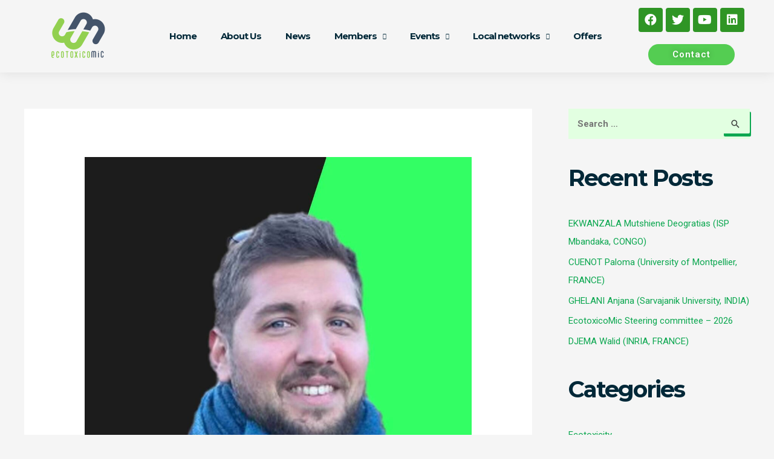

--- FILE ---
content_type: text/html; charset=UTF-8
request_url: https://ecotoxicomic.org/dupraz-valentin-universite-de-bordeaux-cnrs-france/
body_size: 18685
content:
<!DOCTYPE html>
<html lang="en-US">
<head>
<meta charset="UTF-8">
<meta name="viewport" content="width=device-width, initial-scale=1">
<link rel="profile" href="https://gmpg.org/xfn/11">

<title>DUPRAZ Valentin (Université de Bordeaux – CNRS, France) &#8211; EcotoxicoMic</title>
<meta name='robots' content='max-image-preview:large' />
<link rel="alternate" type="application/rss+xml" title="EcotoxicoMic &raquo; Feed" href="https://ecotoxicomic.org/feed/" />
<link rel="alternate" type="application/rss+xml" title="EcotoxicoMic &raquo; Comments Feed" href="https://ecotoxicomic.org/comments/feed/" />
<link rel="alternate" type="application/rss+xml" title="EcotoxicoMic &raquo; DUPRAZ Valentin (Université de Bordeaux – CNRS, France) Comments Feed" href="https://ecotoxicomic.org/dupraz-valentin-universite-de-bordeaux-cnrs-france/feed/" />
<link rel="alternate" title="oEmbed (JSON)" type="application/json+oembed" href="https://ecotoxicomic.org/wp-json/oembed/1.0/embed?url=https%3A%2F%2Fecotoxicomic.org%2Fdupraz-valentin-universite-de-bordeaux-cnrs-france%2F" />
<link rel="alternate" title="oEmbed (XML)" type="text/xml+oembed" href="https://ecotoxicomic.org/wp-json/oembed/1.0/embed?url=https%3A%2F%2Fecotoxicomic.org%2Fdupraz-valentin-universite-de-bordeaux-cnrs-france%2F&#038;format=xml" />
<style id='wp-img-auto-sizes-contain-inline-css'>
img:is([sizes=auto i],[sizes^="auto," i]){contain-intrinsic-size:3000px 1500px}
/*# sourceURL=wp-img-auto-sizes-contain-inline-css */
</style>
<link rel='stylesheet' id='astra-theme-css-css' href='https://ecotoxicomic.org/wp-content/themes/astra/assets/css/minified/style.min.css?ver=2.6.2' media='all' />
<style id='astra-theme-css-inline-css'>
html{font-size:93.75%;}a,.page-title{color:#0274be;}a:hover,a:focus{color:#3a3a3a;}body,button,input,select,textarea,.ast-button,.ast-custom-button{font-family:-apple-system,BlinkMacSystemFont,Segoe UI,Roboto,Oxygen-Sans,Ubuntu,Cantarell,Helvetica Neue,sans-serif;font-weight:inherit;font-size:15px;font-size:1rem;}blockquote{color:#000000;}.site-title{font-size:35px;font-size:2.3333333333333rem;}.ast-archive-description .ast-archive-title{font-size:40px;font-size:2.6666666666667rem;}.site-header .site-description{font-size:15px;font-size:1rem;}.entry-title{font-size:40px;font-size:2.6666666666667rem;}.comment-reply-title{font-size:24px;font-size:1.6rem;}.ast-comment-list #cancel-comment-reply-link{font-size:15px;font-size:1rem;}h1,.entry-content h1{font-size:40px;font-size:2.6666666666667rem;}h2,.entry-content h2{font-size:30px;font-size:2rem;}h3,.entry-content h3{font-size:25px;font-size:1.6666666666667rem;}h4,.entry-content h4{font-size:20px;font-size:1.3333333333333rem;}h5,.entry-content h5{font-size:18px;font-size:1.2rem;}h6,.entry-content h6{font-size:15px;font-size:1rem;}.ast-single-post .entry-title,.page-title{font-size:30px;font-size:2rem;}#secondary,#secondary button,#secondary input,#secondary select,#secondary textarea{font-size:15px;font-size:1rem;}::selection{background-color:#0274be;color:#ffffff;}body,h1,.entry-title a,.entry-content h1,h2,.entry-content h2,h3,.entry-content h3,h4,.entry-content h4,h5,.entry-content h5,h6,.entry-content h6,.wc-block-grid__product-title{color:#3a3a3a;}.tagcloud a:hover,.tagcloud a:focus,.tagcloud a.current-item{color:#ffffff;border-color:#0274be;background-color:#0274be;}.main-header-menu .menu-link,.ast-header-custom-item a{color:#3a3a3a;}.main-header-menu .menu-item:hover > .menu-link,.main-header-menu .menu-item:hover > .ast-menu-toggle,.main-header-menu .ast-masthead-custom-menu-items a:hover,.main-header-menu .menu-item.focus > .menu-link,.main-header-menu .menu-item.focus > .ast-menu-toggle,.main-header-menu .current-menu-item > .menu-link,.main-header-menu .current-menu-ancestor > .menu-link,.main-header-menu .current-menu-item > .ast-menu-toggle,.main-header-menu .current-menu-ancestor > .ast-menu-toggle{color:#0274be;}input:focus,input[type="text"]:focus,input[type="email"]:focus,input[type="url"]:focus,input[type="password"]:focus,input[type="reset"]:focus,input[type="search"]:focus,textarea:focus{border-color:#0274be;}input[type="radio"]:checked,input[type=reset],input[type="checkbox"]:checked,input[type="checkbox"]:hover:checked,input[type="checkbox"]:focus:checked,input[type=range]::-webkit-slider-thumb{border-color:#0274be;background-color:#0274be;box-shadow:none;}.site-footer a:hover + .post-count,.site-footer a:focus + .post-count{background:#0274be;border-color:#0274be;}.footer-adv .footer-adv-overlay{border-top-style:solid;border-top-color:#7a7a7a;}.ast-comment-meta{line-height:1.666666667;font-size:12px;font-size:0.8rem;}.single .nav-links .nav-previous,.single .nav-links .nav-next,.single .ast-author-details .author-title,.ast-comment-meta{color:#0274be;}.entry-meta,.entry-meta *{line-height:1.45;color:#0274be;}.entry-meta a:hover,.entry-meta a:hover *,.entry-meta a:focus,.entry-meta a:focus *{color:#3a3a3a;}.ast-404-layout-1 .ast-404-text{font-size:200px;font-size:13.333333333333rem;}.widget-title{font-size:21px;font-size:1.4rem;color:#3a3a3a;}#cat option,.secondary .calendar_wrap thead a,.secondary .calendar_wrap thead a:visited{color:#0274be;}.secondary .calendar_wrap #today,.ast-progress-val span{background:#0274be;}.secondary a:hover + .post-count,.secondary a:focus + .post-count{background:#0274be;border-color:#0274be;}.calendar_wrap #today > a{color:#ffffff;}.ast-pagination a,.page-links .page-link,.single .post-navigation a{color:#0274be;}.ast-pagination a:hover,.ast-pagination a:focus,.ast-pagination > span:hover:not(.dots),.ast-pagination > span.current,.page-links > .page-link,.page-links .page-link:hover,.post-navigation a:hover{color:#3a3a3a;}.ast-header-break-point .ast-mobile-menu-buttons-minimal.menu-toggle{background:transparent;color:#0274be;}.ast-header-break-point .ast-mobile-menu-buttons-outline.menu-toggle{background:transparent;border:1px solid #0274be;color:#0274be;}.ast-header-break-point .ast-mobile-menu-buttons-fill.menu-toggle{background:#0274be;}.wp-block-buttons.aligncenter{justify-content:center;}@media (min-width:1200px){.ast-separate-container.ast-right-sidebar .entry-content .wp-block-image.alignfull,.ast-separate-container.ast-left-sidebar .entry-content .wp-block-image.alignfull,.ast-separate-container.ast-right-sidebar .entry-content .wp-block-cover.alignfull,.ast-separate-container.ast-left-sidebar .entry-content .wp-block-cover.alignfull{margin-left:-6.67em;margin-right:-6.67em;max-width:unset;width:unset;}.ast-separate-container.ast-right-sidebar .entry-content .wp-block-image.alignwide,.ast-separate-container.ast-left-sidebar .entry-content .wp-block-image.alignwide,.ast-separate-container.ast-right-sidebar .entry-content .wp-block-cover.alignwide,.ast-separate-container.ast-left-sidebar .entry-content .wp-block-cover.alignwide{margin-left:-20px;margin-right:-20px;max-width:unset;width:unset;}.wp-block-group .has-background{padding:20px;}}@media (min-width:1200px){.ast-separate-container.ast-right-sidebar .entry-content .wp-block-group.alignwide,.ast-separate-container.ast-left-sidebar .entry-content .wp-block-group.alignwide,.ast-separate-container.ast-right-sidebar .entry-content .wp-block-cover.alignwide,.ast-separate-container.ast-left-sidebar .entry-content .wp-block-cover.alignwide,.ast-no-sidebar.ast-separate-container .entry-content .wp-block-group.alignwide,.ast-no-sidebar.ast-separate-container .entry-content .wp-block-cover.alignwide{margin-left:-20px;margin-right:-20px;padding-left:20px;padding-right:20px;}.ast-separate-container.ast-right-sidebar .entry-content .wp-block-group.alignfull,.ast-separate-container.ast-left-sidebar .entry-content .wp-block-group.alignfull,.ast-no-sidebar.ast-separate-container .entry-content .wp-block-group.alignfull,.ast-separate-container.ast-right-sidebar .entry-content .wp-block-cover.alignfull,.ast-separate-container.ast-left-sidebar .entry-content .wp-block-cover.alignfull,.ast-no-sidebar.ast-separate-container .entry-content .wp-block-cover.alignfull{margin-left:-6.67em;margin-right:-6.67em;padding-left:6.67em;padding-right:6.67em;}.ast-plain-container.ast-right-sidebar .entry-content .wp-block-group.alignwide,.ast-plain-container.ast-left-sidebar .entry-content .wp-block-group.alignwide,.ast-plain-container.ast-right-sidebar .entry-content .wp-block-group.alignfull,.ast-plain-container.ast-left-sidebar .entry-content .wp-block-group.alignfull{padding-left:20px;padding-right:20px;}.ast-plain-container.ast-no-sidebar .entry-content .alignwide .wp-block-group__inner-container,.ast-plain-container.ast-no-sidebar .entry-content .alignfull .wp-block-group__inner-container,.ast-plain-container.ast-no-sidebar .entry-content .alignwide .wp-block-cover__inner-container,.ast-plain-container.ast-no-sidebar .entry-content .alignfull .wp-block-cover__inner-container{max-width:1240px;margin-left:auto;margin-right:auto;padding-left:20px;padding-right:20px;}.ast-plain-container.ast-no-sidebar .entry-content .alignwide .wp-block-cover__inner-container,.ast-plain-container.ast-no-sidebar .entry-content .alignfull .wp-block-cover__inner-container{width:1240px;}.ast-page-builder-template.ast-no-sidebar .entry-content .wp-block-group.alignwide,.ast-page-builder-template.ast-no-sidebar .entry-content .wp-block-group.alignfull{margin-left:0;margin-right:0;}.wp-block-cover-image.alignwide .wp-block-cover__inner-container,.wp-block-cover.alignwide .wp-block-cover__inner-container,.wp-block-cover-image.alignfull .wp-block-cover__inner-container,.wp-block-cover.alignfull .wp-block-cover__inner-container{width:100%;}.ast-page-builder-template.ast-no-sidebar .entry-content .wp-block-cover.alignwide,.ast-page-builder-template.ast-left-sidebar .entry-content .wp-block-cover.alignwide,.ast-page-builder-template.ast-right-sidebar .entry-content .wp-block-cover.alignwide,.ast-page-builder-template.ast-no-sidebar .entry-content .wp-block-cover.alignfull,.ast-page-builder-template.ast-left-sidebar .entry-content .wp-block-cover.alignfull,.ast-page-builder-template.ast-right-sidebar .entry-content .wp-block-cover.alignful{padding-right:0;padding-left:0;}}.ast-plain-container.ast-no-sidebar #primary{margin-top:0;margin-bottom:0;}@media (max-width:921px){.ast-theme-transparent-header #primary,.ast-theme-transparent-header #secondary{padding:0;}}.wp-block-columns{margin-bottom:unset;}.wp-block-image.size-full{margin:2rem 0;}.wp-block-separator.has-background{padding:0;}.wp-block-gallery{margin-bottom:1.6em;}.wp-block-group{padding-top:4em;padding-bottom:4em;}.wp-block-group__inner-container .wp-block-columns:last-child,.wp-block-group__inner-container :last-child,.wp-block-table table{margin-bottom:0;}.blocks-gallery-grid{width:100%;}.wp-block-navigation-link__content{padding:5px 0;}.wp-block-group .wp-block-group .has-text-align-center,.wp-block-group .wp-block-column .has-text-align-center{max-width:100%;}.has-text-align-center{margin:0 auto;}@media (min-width:1200px){.wp-block-cover__inner-container,.alignwide .wp-block-group__inner-container,.alignfull .wp-block-group__inner-container{max-width:1200px;margin:0 auto;}.wp-block-group.alignnone,.wp-block-group.aligncenter,.wp-block-group.alignleft,.wp-block-group.alignright,.wp-block-group.alignwide,.wp-block-columns.alignwide{margin:2rem 0 1rem 0;}}@media (max-width:1200px){.wp-block-group{padding:3em;}.wp-block-group .wp-block-group{padding:1.5em;}.wp-block-columns,.wp-block-column{margin:1rem 0;}}@media (min-width:921px){.wp-block-columns .wp-block-group{padding:2em;}}@media (max-width:544px){.wp-block-cover-image .wp-block-cover__inner-container,.wp-block-cover .wp-block-cover__inner-container{width:unset;}.wp-block-cover,.wp-block-cover-image{padding:2em 0;}.wp-block-group,.wp-block-cover{padding:2em;}.wp-block-media-text__media img,.wp-block-media-text__media video{width:unset;max-width:100%;}.wp-block-media-text.has-background .wp-block-media-text__content{padding:1em;}}@media (max-width:921px){.ast-plain-container.ast-no-sidebar #primary{padding:0;}}@media (min-width:544px){.entry-content .wp-block-media-text.has-media-on-the-right .wp-block-media-text__content{padding:0 8% 0 0;}.entry-content .wp-block-media-text .wp-block-media-text__content{padding:0 0 0 8%;}.ast-plain-container .site-content .entry-content .has-custom-content-position.is-position-bottom-left > *,.ast-plain-container .site-content .entry-content .has-custom-content-position.is-position-bottom-right > *,.ast-plain-container .site-content .entry-content .has-custom-content-position.is-position-top-left > *,.ast-plain-container .site-content .entry-content .has-custom-content-position.is-position-top-right > *,.ast-plain-container .site-content .entry-content .has-custom-content-position.is-position-center-right > *,.ast-plain-container .site-content .entry-content .has-custom-content-position.is-position-center-left > *{margin:0;}}@media (max-width:544px){.entry-content .wp-block-media-text .wp-block-media-text__content{padding:8% 0;}.wp-block-media-text .wp-block-media-text__media img{width:auto;max-width:100%;}}@media (max-width:921px){#secondary.secondary{padding-top:0;}.ast-separate-container .ast-article-post,.ast-separate-container .ast-article-single{padding:1.5em 2.14em;}.ast-separate-container #primary,.ast-separate-container #secondary{padding:1.5em 0;}.ast-separate-container.ast-right-sidebar #secondary{padding-left:1em;padding-right:1em;}.ast-separate-container.ast-two-container #secondary{padding-left:0;padding-right:0;}.ast-page-builder-template .entry-header #secondary{margin-top:1.5em;}.ast-page-builder-template #secondary{margin-top:1.5em;}#primary,#secondary{padding:1.5em 0;margin:0;}.ast-left-sidebar #content > .ast-container{display:flex;flex-direction:column-reverse;width:100%;}.ast-author-box img.avatar{margin:20px 0 0 0;}.ast-pagination{padding-top:1.5em;text-align:center;}.ast-pagination .next.page-numbers{display:inherit;float:none;}}@media (max-width:921px){.ast-page-builder-template.ast-left-sidebar #secondary{padding-right:20px;}.ast-page-builder-template.ast-right-sidebar #secondary{padding-left:20px;}.ast-right-sidebar #primary{padding-right:0;}.ast-right-sidebar #secondary{padding-left:0;}.ast-left-sidebar #primary{padding-left:0;}.ast-left-sidebar #secondary{padding-right:0;}.ast-pagination .prev.page-numbers{padding-left:.5em;}.ast-pagination .next.page-numbers{padding-right:.5em;}}@media (min-width:922px){.ast-separate-container.ast-right-sidebar #primary,.ast-separate-container.ast-left-sidebar #primary{border:0;}.ast-separate-container.ast-right-sidebar #secondary,.ast-separate-container.ast-left-sidebar #secondary{border:0;margin-left:auto;margin-right:auto;}.ast-separate-container.ast-two-container #secondary .widget:last-child{margin-bottom:0;}.ast-separate-container .ast-comment-list li .comment-respond{padding-left:2.66666em;padding-right:2.66666em;}.ast-author-box{-js-display:flex;display:flex;}.ast-author-bio{flex:1;}.error404.ast-separate-container #primary,.search-no-results.ast-separate-container #primary{margin-bottom:4em;}}@media (min-width:922px){.ast-right-sidebar #primary{border-right:1px solid #eee;}.ast-right-sidebar #secondary{border-left:1px solid #eee;margin-left:-1px;}.ast-left-sidebar #primary{border-left:1px solid #eee;}.ast-left-sidebar #secondary{border-right:1px solid #eee;margin-right:-1px;}.ast-separate-container.ast-two-container.ast-right-sidebar #secondary{padding-left:30px;padding-right:0;}.ast-separate-container.ast-two-container.ast-left-sidebar #secondary{padding-right:30px;padding-left:0;}}.elementor-button-wrapper .elementor-button{border-style:solid;border-top-width:0;border-right-width:0;border-left-width:0;border-bottom-width:0;}body .elementor-button.elementor-size-sm,body .elementor-button.elementor-size-xs,body .elementor-button.elementor-size-md,body .elementor-button.elementor-size-lg,body .elementor-button.elementor-size-xl,body .elementor-button{border-radius:2px;padding-top:10px;padding-right:40px;padding-bottom:10px;padding-left:40px;}.elementor-button-wrapper .elementor-button{border-color:#0274be;background-color:#0274be;}.elementor-button-wrapper .elementor-button:hover,.elementor-button-wrapper .elementor-button:focus{color:#ffffff;background-color:#3a3a3a;border-color:#3a3a3a;}.wp-block-button .wp-block-button__link,.elementor-button-wrapper .elementor-button{color:#ffffff;}.elementor-button-wrapper .elementor-button{font-family:inherit;font-weight:inherit;line-height:1;}.wp-block-button .wp-block-button__link{border-style:solid;border-top-width:0;border-right-width:0;border-left-width:0;border-bottom-width:0;border-color:#0274be;background-color:#0274be;color:#ffffff;font-family:inherit;font-weight:inherit;line-height:1;border-radius:2px;padding-top:10px;padding-right:40px;padding-bottom:10px;padding-left:40px;}.wp-block-button .wp-block-button__link:hover,.wp-block-button .wp-block-button__link:focus{color:#ffffff;background-color:#3a3a3a;border-color:#3a3a3a;}.menu-toggle,button,.ast-button,.ast-custom-button,.button,input#submit,input[type="button"],input[type="submit"],input[type="reset"]{border-style:solid;border-top-width:0;border-right-width:0;border-left-width:0;border-bottom-width:0;color:#ffffff;border-color:#0274be;background-color:#0274be;border-radius:2px;padding-top:10px;padding-right:40px;padding-bottom:10px;padding-left:40px;font-family:inherit;font-weight:inherit;line-height:1;}button:focus,.menu-toggle:hover,button:hover,.ast-button:hover,.button:hover,input[type=reset]:hover,input[type=reset]:focus,input#submit:hover,input#submit:focus,input[type="button"]:hover,input[type="button"]:focus,input[type="submit"]:hover,input[type="submit"]:focus{color:#ffffff;background-color:#3a3a3a;border-color:#3a3a3a;}@media (min-width:921px){.ast-container{max-width:100%;}}@media (min-width:544px){.ast-container{max-width:100%;}}@media (max-width:544px){.ast-separate-container .ast-article-post,.ast-separate-container .ast-article-single{padding:1.5em 1em;}.ast-separate-container #content .ast-container{padding-left:0.54em;padding-right:0.54em;}.ast-separate-container #secondary{padding-top:0;}.ast-separate-container.ast-two-container #secondary .widget{margin-bottom:1.5em;padding-left:1em;padding-right:1em;}.ast-separate-container .comments-count-wrapper{padding:1.5em 1em;}.ast-separate-container .ast-comment-list li.depth-1{padding:1.5em 1em;margin-bottom:1.5em;}.ast-separate-container .ast-comment-list .bypostauthor{padding:.5em;}.ast-separate-container .ast-archive-description{padding:1.5em 1em;}.ast-search-menu-icon.ast-dropdown-active .search-field{width:170px;}.ast-separate-container .comment-respond{padding:1.5em 1em;}}@media (max-width:544px){.ast-comment-list .children{margin-left:0.66666em;}.ast-separate-container .ast-comment-list .bypostauthor li{padding:0 0 0 .5em;}}@media (max-width:921px){.ast-mobile-header-stack .main-header-bar .ast-search-menu-icon{display:inline-block;}.ast-header-break-point.ast-header-custom-item-outside .ast-mobile-header-stack .main-header-bar .ast-search-icon{margin:0;}.ast-comment-avatar-wrap img{max-width:2.5em;}.comments-area{margin-top:1.5em;}.ast-separate-container .comments-count-wrapper{padding:2em 2.14em;}.ast-separate-container .ast-comment-list li.depth-1{padding:1.5em 2.14em;}.ast-separate-container .comment-respond{padding:2em 2.14em;}}@media (max-width:921px){.ast-header-break-point .main-header-bar .ast-search-menu-icon.slide-search .search-form{right:0;}.ast-header-break-point .ast-mobile-header-stack .main-header-bar .ast-search-menu-icon.slide-search .search-form{right:-1em;}.ast-comment-avatar-wrap{margin-right:0.5em;}}@media (min-width:545px){.ast-page-builder-template .comments-area,.single.ast-page-builder-template .entry-header,.single.ast-page-builder-template .post-navigation{max-width:1240px;margin-left:auto;margin-right:auto;}}@media (max-width:921px){.ast-archive-description .ast-archive-title{font-size:40px;}.entry-title{font-size:30px;}h1,.entry-content h1{font-size:30px;}h2,.entry-content h2{font-size:25px;}h3,.entry-content h3{font-size:20px;}.ast-single-post .entry-title,.page-title{font-size:30px;}}@media (max-width:544px){.ast-archive-description .ast-archive-title{font-size:40px;}.entry-title{font-size:30px;}h1,.entry-content h1{font-size:30px;}h2,.entry-content h2{font-size:25px;}h3,.entry-content h3{font-size:20px;}.ast-single-post .entry-title,.page-title{font-size:30px;}}@media (max-width:921px){html{font-size:85.5%;}}@media (max-width:544px){html{font-size:85.5%;}}@media (min-width:922px){.ast-container{max-width:1240px;}}@font-face {font-family: "Astra";src: url(https://ecotoxicomic.org/wp-content/themes/astra/assets/fonts/astra.woff) format("woff"),url(https://ecotoxicomic.org/wp-content/themes/astra/assets/fonts/astra.ttf) format("truetype"),url(https://ecotoxicomic.org/wp-content/themes/astra/assets/fonts/astra.svg#astra) format("svg");font-weight: normal;font-style: normal;font-display: fallback;}@media (max-width:921px) {.main-header-bar .main-header-bar-navigation{display:none;}}.ast-desktop .main-header-menu.submenu-with-border .sub-menu,.ast-desktop .main-header-menu.submenu-with-border .astra-full-megamenu-wrapper{border-color:#0274be;}.ast-desktop .main-header-menu.submenu-with-border .sub-menu{border-top-width:2px;border-right-width:0px;border-left-width:0px;border-bottom-width:0px;border-style:solid;}.ast-desktop .main-header-menu.submenu-with-border .sub-menu .sub-menu{top:-2px;}.ast-desktop .main-header-menu.submenu-with-border .sub-menu .menu-link,.ast-desktop .main-header-menu.submenu-with-border .children .menu-link{border-bottom-width:0px;border-style:solid;border-color:#eaeaea;}@media (min-width:922px){.main-header-menu .sub-menu .menu-item.ast-left-align-sub-menu:hover > .sub-menu,.main-header-menu .sub-menu .menu-item.ast-left-align-sub-menu.focus > .sub-menu{margin-left:-0px;}}.ast-small-footer{border-top-style:solid;border-top-width:1px;border-top-color:#7a7a7a;}.ast-small-footer-wrap{text-align:center;}@media (max-width:920px){.ast-404-layout-1 .ast-404-text{font-size:100px;font-size:6.6666666666667rem;}}.ast-breadcrumbs .trail-browse,.ast-breadcrumbs .trail-items,.ast-breadcrumbs .trail-items li{display:inline-block;margin:0;padding:0;border:none;background:inherit;text-indent:0;}.ast-breadcrumbs .trail-browse{font-size:inherit;font-style:inherit;font-weight:inherit;color:inherit;}.ast-breadcrumbs .trail-items{list-style:none;}.trail-items li::after{padding:0 0.3em;content:"\00bb";}.trail-items li:last-of-type::after{display:none;}.ast-header-break-point .main-header-bar{border-bottom-width:1px;}@media (min-width:922px){.main-header-bar{border-bottom-width:1px;}}@media (min-width:922px){#primary{width:70%;}#secondary{width:30%;}}.ast-safari-browser-less-than-11 .main-header-menu .menu-item, .ast-safari-browser-less-than-11 .main-header-bar .ast-masthead-custom-menu-items{display:block;}.main-header-menu .menu-item, .main-header-bar .ast-masthead-custom-menu-items{-js-display:flex;display:flex;-webkit-box-pack:center;-webkit-justify-content:center;-moz-box-pack:center;-ms-flex-pack:center;justify-content:center;-webkit-box-orient:vertical;-webkit-box-direction:normal;-webkit-flex-direction:column;-moz-box-orient:vertical;-moz-box-direction:normal;-ms-flex-direction:column;flex-direction:column;}.main-header-menu > .menu-item > .menu-link{height:100%;-webkit-box-align:center;-webkit-align-items:center;-moz-box-align:center;-ms-flex-align:center;align-items:center;-js-display:flex;display:flex;}.ast-primary-menu-disabled .main-header-bar .ast-masthead-custom-menu-items{flex:unset;}
/*# sourceURL=astra-theme-css-inline-css */
</style>
<link rel='stylesheet' id='astra-menu-animation-css' href='https://ecotoxicomic.org/wp-content/themes/astra/assets/css/minified/menu-animation.min.css?ver=2.6.2' media='all' />
<style id='wp-emoji-styles-inline-css'>

	img.wp-smiley, img.emoji {
		display: inline !important;
		border: none !important;
		box-shadow: none !important;
		height: 1em !important;
		width: 1em !important;
		margin: 0 0.07em !important;
		vertical-align: -0.1em !important;
		background: none !important;
		padding: 0 !important;
	}
/*# sourceURL=wp-emoji-styles-inline-css */
</style>
<link rel='stylesheet' id='aep-preview-css' href='https://ecotoxicomic.org/wp-content/plugins/awesome-contact-form7-for-elementor/assets/css/style.css?ver=6.9' media='all' />
<link rel='stylesheet' id='contact-form-7-css' href='https://ecotoxicomic.org/wp-content/plugins/contact-form-7/includes/css/styles.css?ver=6.1.3' media='all' />
<link rel='stylesheet' id='astra-contact-form-7-css' href='https://ecotoxicomic.org/wp-content/themes/astra/assets/css/minified/compatibility/contact-form-7.min.css?ver=2.6.2' media='all' />
<link rel='stylesheet' id='wp-job-manager-job-listings-css' href='https://ecotoxicomic.org/wp-content/plugins/wp-job-manager/assets/dist/css/job-listings.css?ver=598383a28ac5f9f156e4' media='all' />
<link rel='stylesheet' id='hfe-style-css' href='https://ecotoxicomic.org/wp-content/plugins/header-footer-elementor/assets/css/header-footer-elementor.css?ver=1.5.8' media='all' />
<link rel='stylesheet' id='elementor-icons-css' href='https://ecotoxicomic.org/wp-content/plugins/elementor/assets/lib/eicons/css/elementor-icons.min.css?ver=5.11.0' media='all' />
<link rel='stylesheet' id='elementor-frontend-legacy-css' href='https://ecotoxicomic.org/wp-content/plugins/elementor/assets/css/frontend-legacy.min.css?ver=3.3.0' media='all' />
<link rel='stylesheet' id='elementor-frontend-css' href='https://ecotoxicomic.org/wp-content/plugins/elementor/assets/css/frontend.min.css?ver=3.3.0' media='all' />
<style id='elementor-frontend-inline-css'>
@font-face{font-family:eicons;src:url(https://ecotoxicomic.org/wp-content/plugins/elementor/assets/lib/eicons/fonts/eicons.eot?5.10.0);src:url(https://ecotoxicomic.org/wp-content/plugins/elementor/assets/lib/eicons/fonts/eicons.eot?5.10.0#iefix) format("embedded-opentype"),url(https://ecotoxicomic.org/wp-content/plugins/elementor/assets/lib/eicons/fonts/eicons.woff2?5.10.0) format("woff2"),url(https://ecotoxicomic.org/wp-content/plugins/elementor/assets/lib/eicons/fonts/eicons.woff?5.10.0) format("woff"),url(https://ecotoxicomic.org/wp-content/plugins/elementor/assets/lib/eicons/fonts/eicons.ttf?5.10.0) format("truetype"),url(https://ecotoxicomic.org/wp-content/plugins/elementor/assets/lib/eicons/fonts/eicons.svg?5.10.0#eicon) format("svg");font-weight:400;font-style:normal}
/*# sourceURL=elementor-frontend-inline-css */
</style>
<link rel='stylesheet' id='elementor-post-131-css' href='https://ecotoxicomic.org/wp-content/uploads/elementor/css/post-131.css?ver=1769008309' media='all' />
<link rel='stylesheet' id='elementor-pro-css' href='https://ecotoxicomic.org/wp-content/plugins/elementor-pro/assets/css/frontend.min.css?ver=3.2.1' media='all' />
<link rel='stylesheet' id='elementskit-css-widgetarea-control-editor-css' href='https://ecotoxicomic.org/wp-content/plugins/elementskit-lite/modules/controls/assets/css/widgetarea-editor.css?ver=2.2.1' media='all' />
<link rel='stylesheet' id='elementor-post-3612-css' href='https://ecotoxicomic.org/wp-content/uploads/elementor/css/post-3612.css?ver=1769008389' media='all' />
<link rel='stylesheet' id='hfe-widgets-style-css' href='https://ecotoxicomic.org/wp-content/plugins/header-footer-elementor/inc/widgets-css/frontend.css?ver=1.5.8' media='all' />
<link rel='stylesheet' id='elementor-post-3134-css' href='https://ecotoxicomic.org/wp-content/uploads/elementor/css/post-3134.css?ver=1769008389' media='all' />
<link rel='stylesheet' id='elementor-icons-ekiticons-css' href='https://ecotoxicomic.org/wp-content/plugins/elementskit-lite/modules/controls/assets/css/ekiticons.css?ver=5.9.0' media='all' />
<link rel='stylesheet' id='ekit-widget-styles-css' href='https://ecotoxicomic.org/wp-content/plugins/elementskit-lite/widgets/init/assets/css/widget-styles.css?ver=2.2.1' media='all' />
<link rel='stylesheet' id='ekit-responsive-css' href='https://ecotoxicomic.org/wp-content/plugins/elementskit-lite/widgets/init/assets/css/responsive.css?ver=2.2.1' media='all' />
<link rel='stylesheet' id='google-fonts-1-css' href='https://fonts.googleapis.com/css?family=Roboto%3A100%2C100italic%2C200%2C200italic%2C300%2C300italic%2C400%2C400italic%2C500%2C500italic%2C600%2C600italic%2C700%2C700italic%2C800%2C800italic%2C900%2C900italic%7CRoboto+Slab%3A100%2C100italic%2C200%2C200italic%2C300%2C300italic%2C400%2C400italic%2C500%2C500italic%2C600%2C600italic%2C700%2C700italic%2C800%2C800italic%2C900%2C900italic%7CMontserrat%3A100%2C100italic%2C200%2C200italic%2C300%2C300italic%2C400%2C400italic%2C500%2C500italic%2C600%2C600italic%2C700%2C700italic%2C800%2C800italic%2C900%2C900italic&#038;display=auto&#038;ver=6.9' media='all' />
<link rel='stylesheet' id='elementor-icons-shared-0-css' href='https://ecotoxicomic.org/wp-content/plugins/elementor/assets/lib/font-awesome/css/fontawesome.min.css?ver=5.15.3' media='all' />
<link rel='stylesheet' id='elementor-icons-fa-brands-css' href='https://ecotoxicomic.org/wp-content/plugins/elementor/assets/lib/font-awesome/css/brands.min.css?ver=5.15.3' media='all' />
<script src="https://ecotoxicomic.org/wp-includes/js/jquery/jquery.min.js?ver=3.7.1" id="jquery-core-js"></script>
<script src="https://ecotoxicomic.org/wp-includes/js/jquery/jquery-migrate.min.js?ver=3.4.1" id="jquery-migrate-js"></script>
<link rel="https://api.w.org/" href="https://ecotoxicomic.org/wp-json/" /><link rel="alternate" title="JSON" type="application/json" href="https://ecotoxicomic.org/wp-json/wp/v2/posts/2475" /><link rel="EditURI" type="application/rsd+xml" title="RSD" href="https://ecotoxicomic.org/xmlrpc.php?rsd" />
<meta name="generator" content="WordPress 6.9" />
<link rel="canonical" href="https://ecotoxicomic.org/dupraz-valentin-universite-de-bordeaux-cnrs-france/" />
<link rel='shortlink' href='https://ecotoxicomic.org/?p=2475' />
<script src="https://www.google.com/recaptcha/api.js" async defer></script>
<!-- Analytics by WP Statistics - https://wp-statistics.com -->
<link rel="pingback" href="https://ecotoxicomic.org/xmlrpc.php">
<link rel="icon" href="https://ecotoxicomic.org/wp-content/uploads/2021/07/cropped-ecotoxicomic-32x32.png" sizes="32x32" />
<link rel="icon" href="https://ecotoxicomic.org/wp-content/uploads/2021/07/cropped-ecotoxicomic-192x192.png" sizes="192x192" />
<link rel="apple-touch-icon" href="https://ecotoxicomic.org/wp-content/uploads/2021/07/cropped-ecotoxicomic-180x180.png" />
<meta name="msapplication-TileImage" content="https://ecotoxicomic.org/wp-content/uploads/2021/07/cropped-ecotoxicomic-270x270.png" />
<style id='global-styles-inline-css'>
:root{--wp--preset--aspect-ratio--square: 1;--wp--preset--aspect-ratio--4-3: 4/3;--wp--preset--aspect-ratio--3-4: 3/4;--wp--preset--aspect-ratio--3-2: 3/2;--wp--preset--aspect-ratio--2-3: 2/3;--wp--preset--aspect-ratio--16-9: 16/9;--wp--preset--aspect-ratio--9-16: 9/16;--wp--preset--color--black: #000000;--wp--preset--color--cyan-bluish-gray: #abb8c3;--wp--preset--color--white: #ffffff;--wp--preset--color--pale-pink: #f78da7;--wp--preset--color--vivid-red: #cf2e2e;--wp--preset--color--luminous-vivid-orange: #ff6900;--wp--preset--color--luminous-vivid-amber: #fcb900;--wp--preset--color--light-green-cyan: #7bdcb5;--wp--preset--color--vivid-green-cyan: #00d084;--wp--preset--color--pale-cyan-blue: #8ed1fc;--wp--preset--color--vivid-cyan-blue: #0693e3;--wp--preset--color--vivid-purple: #9b51e0;--wp--preset--gradient--vivid-cyan-blue-to-vivid-purple: linear-gradient(135deg,rgb(6,147,227) 0%,rgb(155,81,224) 100%);--wp--preset--gradient--light-green-cyan-to-vivid-green-cyan: linear-gradient(135deg,rgb(122,220,180) 0%,rgb(0,208,130) 100%);--wp--preset--gradient--luminous-vivid-amber-to-luminous-vivid-orange: linear-gradient(135deg,rgb(252,185,0) 0%,rgb(255,105,0) 100%);--wp--preset--gradient--luminous-vivid-orange-to-vivid-red: linear-gradient(135deg,rgb(255,105,0) 0%,rgb(207,46,46) 100%);--wp--preset--gradient--very-light-gray-to-cyan-bluish-gray: linear-gradient(135deg,rgb(238,238,238) 0%,rgb(169,184,195) 100%);--wp--preset--gradient--cool-to-warm-spectrum: linear-gradient(135deg,rgb(74,234,220) 0%,rgb(151,120,209) 20%,rgb(207,42,186) 40%,rgb(238,44,130) 60%,rgb(251,105,98) 80%,rgb(254,248,76) 100%);--wp--preset--gradient--blush-light-purple: linear-gradient(135deg,rgb(255,206,236) 0%,rgb(152,150,240) 100%);--wp--preset--gradient--blush-bordeaux: linear-gradient(135deg,rgb(254,205,165) 0%,rgb(254,45,45) 50%,rgb(107,0,62) 100%);--wp--preset--gradient--luminous-dusk: linear-gradient(135deg,rgb(255,203,112) 0%,rgb(199,81,192) 50%,rgb(65,88,208) 100%);--wp--preset--gradient--pale-ocean: linear-gradient(135deg,rgb(255,245,203) 0%,rgb(182,227,212) 50%,rgb(51,167,181) 100%);--wp--preset--gradient--electric-grass: linear-gradient(135deg,rgb(202,248,128) 0%,rgb(113,206,126) 100%);--wp--preset--gradient--midnight: linear-gradient(135deg,rgb(2,3,129) 0%,rgb(40,116,252) 100%);--wp--preset--font-size--small: 13px;--wp--preset--font-size--medium: 20px;--wp--preset--font-size--large: 36px;--wp--preset--font-size--x-large: 42px;--wp--preset--spacing--20: 0.44rem;--wp--preset--spacing--30: 0.67rem;--wp--preset--spacing--40: 1rem;--wp--preset--spacing--50: 1.5rem;--wp--preset--spacing--60: 2.25rem;--wp--preset--spacing--70: 3.38rem;--wp--preset--spacing--80: 5.06rem;--wp--preset--shadow--natural: 6px 6px 9px rgba(0, 0, 0, 0.2);--wp--preset--shadow--deep: 12px 12px 50px rgba(0, 0, 0, 0.4);--wp--preset--shadow--sharp: 6px 6px 0px rgba(0, 0, 0, 0.2);--wp--preset--shadow--outlined: 6px 6px 0px -3px rgb(255, 255, 255), 6px 6px rgb(0, 0, 0);--wp--preset--shadow--crisp: 6px 6px 0px rgb(0, 0, 0);}:where(.is-layout-flex){gap: 0.5em;}:where(.is-layout-grid){gap: 0.5em;}body .is-layout-flex{display: flex;}.is-layout-flex{flex-wrap: wrap;align-items: center;}.is-layout-flex > :is(*, div){margin: 0;}body .is-layout-grid{display: grid;}.is-layout-grid > :is(*, div){margin: 0;}:where(.wp-block-columns.is-layout-flex){gap: 2em;}:where(.wp-block-columns.is-layout-grid){gap: 2em;}:where(.wp-block-post-template.is-layout-flex){gap: 1.25em;}:where(.wp-block-post-template.is-layout-grid){gap: 1.25em;}.has-black-color{color: var(--wp--preset--color--black) !important;}.has-cyan-bluish-gray-color{color: var(--wp--preset--color--cyan-bluish-gray) !important;}.has-white-color{color: var(--wp--preset--color--white) !important;}.has-pale-pink-color{color: var(--wp--preset--color--pale-pink) !important;}.has-vivid-red-color{color: var(--wp--preset--color--vivid-red) !important;}.has-luminous-vivid-orange-color{color: var(--wp--preset--color--luminous-vivid-orange) !important;}.has-luminous-vivid-amber-color{color: var(--wp--preset--color--luminous-vivid-amber) !important;}.has-light-green-cyan-color{color: var(--wp--preset--color--light-green-cyan) !important;}.has-vivid-green-cyan-color{color: var(--wp--preset--color--vivid-green-cyan) !important;}.has-pale-cyan-blue-color{color: var(--wp--preset--color--pale-cyan-blue) !important;}.has-vivid-cyan-blue-color{color: var(--wp--preset--color--vivid-cyan-blue) !important;}.has-vivid-purple-color{color: var(--wp--preset--color--vivid-purple) !important;}.has-black-background-color{background-color: var(--wp--preset--color--black) !important;}.has-cyan-bluish-gray-background-color{background-color: var(--wp--preset--color--cyan-bluish-gray) !important;}.has-white-background-color{background-color: var(--wp--preset--color--white) !important;}.has-pale-pink-background-color{background-color: var(--wp--preset--color--pale-pink) !important;}.has-vivid-red-background-color{background-color: var(--wp--preset--color--vivid-red) !important;}.has-luminous-vivid-orange-background-color{background-color: var(--wp--preset--color--luminous-vivid-orange) !important;}.has-luminous-vivid-amber-background-color{background-color: var(--wp--preset--color--luminous-vivid-amber) !important;}.has-light-green-cyan-background-color{background-color: var(--wp--preset--color--light-green-cyan) !important;}.has-vivid-green-cyan-background-color{background-color: var(--wp--preset--color--vivid-green-cyan) !important;}.has-pale-cyan-blue-background-color{background-color: var(--wp--preset--color--pale-cyan-blue) !important;}.has-vivid-cyan-blue-background-color{background-color: var(--wp--preset--color--vivid-cyan-blue) !important;}.has-vivid-purple-background-color{background-color: var(--wp--preset--color--vivid-purple) !important;}.has-black-border-color{border-color: var(--wp--preset--color--black) !important;}.has-cyan-bluish-gray-border-color{border-color: var(--wp--preset--color--cyan-bluish-gray) !important;}.has-white-border-color{border-color: var(--wp--preset--color--white) !important;}.has-pale-pink-border-color{border-color: var(--wp--preset--color--pale-pink) !important;}.has-vivid-red-border-color{border-color: var(--wp--preset--color--vivid-red) !important;}.has-luminous-vivid-orange-border-color{border-color: var(--wp--preset--color--luminous-vivid-orange) !important;}.has-luminous-vivid-amber-border-color{border-color: var(--wp--preset--color--luminous-vivid-amber) !important;}.has-light-green-cyan-border-color{border-color: var(--wp--preset--color--light-green-cyan) !important;}.has-vivid-green-cyan-border-color{border-color: var(--wp--preset--color--vivid-green-cyan) !important;}.has-pale-cyan-blue-border-color{border-color: var(--wp--preset--color--pale-cyan-blue) !important;}.has-vivid-cyan-blue-border-color{border-color: var(--wp--preset--color--vivid-cyan-blue) !important;}.has-vivid-purple-border-color{border-color: var(--wp--preset--color--vivid-purple) !important;}.has-vivid-cyan-blue-to-vivid-purple-gradient-background{background: var(--wp--preset--gradient--vivid-cyan-blue-to-vivid-purple) !important;}.has-light-green-cyan-to-vivid-green-cyan-gradient-background{background: var(--wp--preset--gradient--light-green-cyan-to-vivid-green-cyan) !important;}.has-luminous-vivid-amber-to-luminous-vivid-orange-gradient-background{background: var(--wp--preset--gradient--luminous-vivid-amber-to-luminous-vivid-orange) !important;}.has-luminous-vivid-orange-to-vivid-red-gradient-background{background: var(--wp--preset--gradient--luminous-vivid-orange-to-vivid-red) !important;}.has-very-light-gray-to-cyan-bluish-gray-gradient-background{background: var(--wp--preset--gradient--very-light-gray-to-cyan-bluish-gray) !important;}.has-cool-to-warm-spectrum-gradient-background{background: var(--wp--preset--gradient--cool-to-warm-spectrum) !important;}.has-blush-light-purple-gradient-background{background: var(--wp--preset--gradient--blush-light-purple) !important;}.has-blush-bordeaux-gradient-background{background: var(--wp--preset--gradient--blush-bordeaux) !important;}.has-luminous-dusk-gradient-background{background: var(--wp--preset--gradient--luminous-dusk) !important;}.has-pale-ocean-gradient-background{background: var(--wp--preset--gradient--pale-ocean) !important;}.has-electric-grass-gradient-background{background: var(--wp--preset--gradient--electric-grass) !important;}.has-midnight-gradient-background{background: var(--wp--preset--gradient--midnight) !important;}.has-small-font-size{font-size: var(--wp--preset--font-size--small) !important;}.has-medium-font-size{font-size: var(--wp--preset--font-size--medium) !important;}.has-large-font-size{font-size: var(--wp--preset--font-size--large) !important;}.has-x-large-font-size{font-size: var(--wp--preset--font-size--x-large) !important;}
/*# sourceURL=global-styles-inline-css */
</style>
<link rel='stylesheet' id='gglcptch-css' href='https://ecotoxicomic.org/wp-content/plugins/google-captcha/css/gglcptch.css?ver=1.84' media='all' />
<link rel='stylesheet' id='e-animations-css' href='https://ecotoxicomic.org/wp-content/plugins/elementor/assets/lib/animations/animations.min.css?ver=3.3.0' media='all' />
</head>

<body itemtype='https://schema.org/Blog' itemscope='itemscope' class="wp-singular post-template-default single single-post postid-2475 single-format-standard wp-theme-astra ehf-template-astra ehf-stylesheet-astra ast-desktop ast-separate-container ast-right-sidebar astra-2.6.2 ast-header-custom-item-inside group-blog ast-blog-single-style-1 ast-single-post ast-inherit-site-logo-transparent astra ast-normal-title-enabled elementor-default elementor-kit-131">

<div 
	class="hfeed site" id="page">
	<a class="skip-link screen-reader-text" href="#content">Skip to content</a>

	
			<div data-elementor-type="header" data-elementor-id="3612" class="elementor elementor-3612 elementor-location-header" data-elementor-settings="[]">
		<div class="elementor-section-wrap">
					<header class="elementor-section elementor-top-section elementor-element elementor-element-79311432 elementor-section-content-middle elementor-section-full_width elementor-section-height-default elementor-section-height-default" data-id="79311432" data-element_type="section" data-settings="{&quot;ekit_has_onepagescroll_dot&quot;:&quot;yes&quot;}">
						<div class="elementor-container elementor-column-gap-default">
							<div class="elementor-row">
					<div class="elementor-column elementor-col-33 elementor-top-column elementor-element elementor-element-321d2f39" data-id="321d2f39" data-element_type="column">
			<div class="elementor-column-wrap elementor-element-populated">
							<div class="elementor-widget-wrap">
						<div class="elementor-element elementor-element-59f15bd elementor-widget elementor-widget-image" data-id="59f15bd" data-element_type="widget" data-widget_type="image.default">
				<div class="elementor-widget-container">
								<div class="elementor-image">
													<a href="https://ecotoxicomic.org/">
							<img src="https://ecotoxicomic.org/wp-content/uploads/elementor/thumbs/s-1-pae1hfolel7lnkn35z21jgepb7f9brb4pui4or5bl4.png" title="s" alt="s" />								</a>
														</div>
						</div>
				</div>
						</div>
					</div>
		</div>
				<div class="elementor-column elementor-col-33 elementor-top-column elementor-element elementor-element-18ed24b3" data-id="18ed24b3" data-element_type="column">
			<div class="elementor-column-wrap elementor-element-populated">
							<div class="elementor-widget-wrap">
						<div class="elementor-element elementor-element-23e8484c elementor-nav-menu--indicator-chevron elementor-nav-menu--stretch elementor-nav-menu__align-right elementor-nav-menu--dropdown-tablet elementor-nav-menu__text-align-aside elementor-nav-menu--toggle elementor-nav-menu--burger elementor-widget elementor-widget-nav-menu" data-id="23e8484c" data-element_type="widget" data-settings="{&quot;full_width&quot;:&quot;stretch&quot;,&quot;layout&quot;:&quot;horizontal&quot;,&quot;toggle&quot;:&quot;burger&quot;}" data-widget_type="nav-menu.default">
				<div class="elementor-widget-container">
						<nav role="navigation" class="elementor-nav-menu--main elementor-nav-menu__container elementor-nav-menu--layout-horizontal e--pointer-background e--animation-shutter-out-vertical"><ul id="menu-1-23e8484c" class="elementor-nav-menu"><li class="menu-item menu-item-type-post_type menu-item-object-page menu-item-home menu-item-128"><a href="https://ecotoxicomic.org/" class="menu-link elementor-item">Home</a></li>
<li class="menu-item menu-item-type-post_type menu-item-object-page menu-item-173"><a href="https://ecotoxicomic.org/about-us/" class="menu-link elementor-item">About Us</a></li>
<li class="menu-item menu-item-type-taxonomy menu-item-object-category menu-item-5148"><a href="https://ecotoxicomic.org/category/news/" class="menu-link elementor-item">News</a></li>
<li class="menu-item menu-item-type-post_type menu-item-object-page menu-item-has-children menu-item-1904"><a href="https://ecotoxicomic.org/ecotoxicomic-members/" class="menu-link elementor-item">Members</a>
<ul class="sub-menu elementor-nav-menu--dropdown">
	<li class="menu-item menu-item-type-post_type menu-item-object-page menu-item-353"><a href="https://ecotoxicomic.org/become-a-member/" class="menu-link elementor-sub-item">Become a member</a></li>
	<li class="menu-item menu-item-type-post_type menu-item-object-page menu-item-1890"><a href="https://ecotoxicomic.org/meet-our-members/" class="menu-link elementor-sub-item">Meet our members</a></li>
	<li class="menu-item menu-item-type-post_type menu-item-object-page menu-item-261"><a href="https://ecotoxicomic.org/research-a-fellow-member/" class="menu-link elementor-sub-item">Research a fellow member</a></li>
</ul>
</li>
<li class="menu-item menu-item-type-post_type menu-item-object-page menu-item-has-children menu-item-598"><a href="https://ecotoxicomic.org/ecotoxicomic-events/" class="menu-link elementor-item">Events</a>
<ul class="sub-menu elementor-nav-menu--dropdown">
	<li class="menu-item menu-item-type-post_type menu-item-object-page menu-item-6737"><a href="https://ecotoxicomic.org/ecotoxicomic-2026/" class="menu-link elementor-sub-item">EcotoxicoMic 2026</a></li>
	<li class="menu-item menu-item-type-post_type menu-item-object-page menu-item-6403"><a href="https://ecotoxicomic.org/ecotoxicomicyr_2025/" class="menu-link elementor-sub-item">EcotoxicoMicYR_2025</a></li>
	<li class="menu-item menu-item-type-post_type menu-item-object-page menu-item-6318"><a href="https://ecotoxicomic.org/ecotoxicomic-research-school-2025/" class="menu-link elementor-sub-item">EcotoxicoMic Research School 2025</a></li>
	<li class="menu-item menu-item-type-post_type menu-item-object-page menu-item-6041"><a href="https://ecotoxicomic.org/ecotoxicomic-2024/" class="menu-link elementor-sub-item">EcotoxicoMic 2024</a></li>
	<li class="menu-item menu-item-type-post_type menu-item-object-page menu-item-5878"><a href="https://ecotoxicomic.org/ecotoxicomicyr_2023/" class="menu-link elementor-sub-item">EcotoxicoMicYR_2023</a></li>
	<li class="menu-item menu-item-type-post_type menu-item-object-page menu-item-606"><a href="https://ecotoxicomic.org/ecotoxicomic-2022/" class="menu-link elementor-sub-item">Ecotoxicomic 2022</a></li>
	<li class="menu-item menu-item-type-post_type menu-item-object-page menu-item-2659"><a href="https://ecotoxicomic.org/ecotoxicomicyr_2021/" class="menu-link elementor-sub-item">EcotoxicoMicYR_2021</a></li>
	<li class="menu-item menu-item-type-post_type menu-item-object-page menu-item-has-children menu-item-613"><a href="https://ecotoxicomic.org/ecotoxicomic-2020/" class="menu-link elementor-sub-item">Ecotoxicomic 2020</a>
	<ul class="sub-menu elementor-nav-menu--dropdown">
		<li class="menu-item menu-item-type-post_type menu-item-object-page menu-item-617"><a href="https://ecotoxicomic.org/oral-communications-posters/" class="menu-link elementor-sub-item">Oral communications &#038; posters</a></li>
		<li class="menu-item menu-item-type-post_type menu-item-object-page menu-item-622"><a href="https://ecotoxicomic.org/best-standard-and-flash-presentation/" class="menu-link elementor-sub-item">Best standard and Flash presentation</a></li>
	</ul>
</li>
	<li class="menu-item menu-item-type-post_type menu-item-object-page menu-item-has-children menu-item-625"><a href="https://ecotoxicomic.org/ecotoxicomic-2017/" class="menu-link elementor-sub-item">Ecotoxicomic 2017</a>
	<ul class="sub-menu elementor-nav-menu--dropdown">
		<li class="menu-item menu-item-type-post_type menu-item-object-page menu-item-628"><a href="https://ecotoxicomic.org/gallery/" class="menu-link elementor-sub-item">Gallery</a></li>
	</ul>
</li>
	<li class="menu-item menu-item-type-post_type menu-item-object-page menu-item-3605"><a href="https://ecotoxicomic.org/webinars/" class="menu-link elementor-sub-item">Webinars</a></li>
</ul>
</li>
<li class="menu-item menu-item-type-post_type menu-item-object-page menu-item-has-children menu-item-645"><a href="https://ecotoxicomic.org/local-networks/" class="menu-link elementor-item">Local networks</a>
<ul class="sub-menu elementor-nav-menu--dropdown">
	<li class="menu-item menu-item-type-post_type menu-item-object-page menu-item-has-children menu-item-648"><a href="https://ecotoxicomic.org/ecotoxicomic-fr-2019/" class="menu-link elementor-sub-item">Ecotoxicomic FR (2019-)</a>
	<ul class="sub-menu elementor-nav-menu--dropdown">
		<li class="menu-item menu-item-type-post_type menu-item-object-page menu-item-651"><a href="https://ecotoxicomic.org/rtp-ecotoxicomic-2015-2018/" class="menu-link elementor-sub-item">RTP Ecotoxicomic (2015-2018)</a></li>
		<li class="menu-item menu-item-type-post_type menu-item-object-page menu-item-1526"><a href="https://ecotoxicomic.org/conference/" class="menu-link elementor-sub-item">Conference</a></li>
	</ul>
</li>
</ul>
</li>
<li class="menu-item menu-item-type-post_type menu-item-object-page menu-item-638"><a href="https://ecotoxicomic.org/offers/" class="menu-link elementor-item">Offers</a></li>
</ul></nav>
					<div class="elementor-menu-toggle" role="button" tabindex="0" aria-label="Menu Toggle" aria-expanded="false">
			<i class="eicon-menu-bar" aria-hidden="true"></i>
			<span class="elementor-screen-only">Menu</span>
		</div>
			<nav class="elementor-nav-menu--dropdown elementor-nav-menu__container" role="navigation" aria-hidden="true"><ul id="menu-2-23e8484c" class="elementor-nav-menu"><li class="menu-item menu-item-type-post_type menu-item-object-page menu-item-home menu-item-128"><a href="https://ecotoxicomic.org/" class="menu-link elementor-item">Home</a></li>
<li class="menu-item menu-item-type-post_type menu-item-object-page menu-item-173"><a href="https://ecotoxicomic.org/about-us/" class="menu-link elementor-item">About Us</a></li>
<li class="menu-item menu-item-type-taxonomy menu-item-object-category menu-item-5148"><a href="https://ecotoxicomic.org/category/news/" class="menu-link elementor-item">News</a></li>
<li class="menu-item menu-item-type-post_type menu-item-object-page menu-item-has-children menu-item-1904"><a href="https://ecotoxicomic.org/ecotoxicomic-members/" class="menu-link elementor-item">Members</a>
<ul class="sub-menu elementor-nav-menu--dropdown">
	<li class="menu-item menu-item-type-post_type menu-item-object-page menu-item-353"><a href="https://ecotoxicomic.org/become-a-member/" class="menu-link elementor-sub-item">Become a member</a></li>
	<li class="menu-item menu-item-type-post_type menu-item-object-page menu-item-1890"><a href="https://ecotoxicomic.org/meet-our-members/" class="menu-link elementor-sub-item">Meet our members</a></li>
	<li class="menu-item menu-item-type-post_type menu-item-object-page menu-item-261"><a href="https://ecotoxicomic.org/research-a-fellow-member/" class="menu-link elementor-sub-item">Research a fellow member</a></li>
</ul>
</li>
<li class="menu-item menu-item-type-post_type menu-item-object-page menu-item-has-children menu-item-598"><a href="https://ecotoxicomic.org/ecotoxicomic-events/" class="menu-link elementor-item">Events</a>
<ul class="sub-menu elementor-nav-menu--dropdown">
	<li class="menu-item menu-item-type-post_type menu-item-object-page menu-item-6737"><a href="https://ecotoxicomic.org/ecotoxicomic-2026/" class="menu-link elementor-sub-item">EcotoxicoMic 2026</a></li>
	<li class="menu-item menu-item-type-post_type menu-item-object-page menu-item-6403"><a href="https://ecotoxicomic.org/ecotoxicomicyr_2025/" class="menu-link elementor-sub-item">EcotoxicoMicYR_2025</a></li>
	<li class="menu-item menu-item-type-post_type menu-item-object-page menu-item-6318"><a href="https://ecotoxicomic.org/ecotoxicomic-research-school-2025/" class="menu-link elementor-sub-item">EcotoxicoMic Research School 2025</a></li>
	<li class="menu-item menu-item-type-post_type menu-item-object-page menu-item-6041"><a href="https://ecotoxicomic.org/ecotoxicomic-2024/" class="menu-link elementor-sub-item">EcotoxicoMic 2024</a></li>
	<li class="menu-item menu-item-type-post_type menu-item-object-page menu-item-5878"><a href="https://ecotoxicomic.org/ecotoxicomicyr_2023/" class="menu-link elementor-sub-item">EcotoxicoMicYR_2023</a></li>
	<li class="menu-item menu-item-type-post_type menu-item-object-page menu-item-606"><a href="https://ecotoxicomic.org/ecotoxicomic-2022/" class="menu-link elementor-sub-item">Ecotoxicomic 2022</a></li>
	<li class="menu-item menu-item-type-post_type menu-item-object-page menu-item-2659"><a href="https://ecotoxicomic.org/ecotoxicomicyr_2021/" class="menu-link elementor-sub-item">EcotoxicoMicYR_2021</a></li>
	<li class="menu-item menu-item-type-post_type menu-item-object-page menu-item-has-children menu-item-613"><a href="https://ecotoxicomic.org/ecotoxicomic-2020/" class="menu-link elementor-sub-item">Ecotoxicomic 2020</a>
	<ul class="sub-menu elementor-nav-menu--dropdown">
		<li class="menu-item menu-item-type-post_type menu-item-object-page menu-item-617"><a href="https://ecotoxicomic.org/oral-communications-posters/" class="menu-link elementor-sub-item">Oral communications &#038; posters</a></li>
		<li class="menu-item menu-item-type-post_type menu-item-object-page menu-item-622"><a href="https://ecotoxicomic.org/best-standard-and-flash-presentation/" class="menu-link elementor-sub-item">Best standard and Flash presentation</a></li>
	</ul>
</li>
	<li class="menu-item menu-item-type-post_type menu-item-object-page menu-item-has-children menu-item-625"><a href="https://ecotoxicomic.org/ecotoxicomic-2017/" class="menu-link elementor-sub-item">Ecotoxicomic 2017</a>
	<ul class="sub-menu elementor-nav-menu--dropdown">
		<li class="menu-item menu-item-type-post_type menu-item-object-page menu-item-628"><a href="https://ecotoxicomic.org/gallery/" class="menu-link elementor-sub-item">Gallery</a></li>
	</ul>
</li>
	<li class="menu-item menu-item-type-post_type menu-item-object-page menu-item-3605"><a href="https://ecotoxicomic.org/webinars/" class="menu-link elementor-sub-item">Webinars</a></li>
</ul>
</li>
<li class="menu-item menu-item-type-post_type menu-item-object-page menu-item-has-children menu-item-645"><a href="https://ecotoxicomic.org/local-networks/" class="menu-link elementor-item">Local networks</a>
<ul class="sub-menu elementor-nav-menu--dropdown">
	<li class="menu-item menu-item-type-post_type menu-item-object-page menu-item-has-children menu-item-648"><a href="https://ecotoxicomic.org/ecotoxicomic-fr-2019/" class="menu-link elementor-sub-item">Ecotoxicomic FR (2019-)</a>
	<ul class="sub-menu elementor-nav-menu--dropdown">
		<li class="menu-item menu-item-type-post_type menu-item-object-page menu-item-651"><a href="https://ecotoxicomic.org/rtp-ecotoxicomic-2015-2018/" class="menu-link elementor-sub-item">RTP Ecotoxicomic (2015-2018)</a></li>
		<li class="menu-item menu-item-type-post_type menu-item-object-page menu-item-1526"><a href="https://ecotoxicomic.org/conference/" class="menu-link elementor-sub-item">Conference</a></li>
	</ul>
</li>
</ul>
</li>
<li class="menu-item menu-item-type-post_type menu-item-object-page menu-item-638"><a href="https://ecotoxicomic.org/offers/" class="menu-link elementor-item">Offers</a></li>
</ul></nav>
				</div>
				</div>
						</div>
					</div>
		</div>
				<div class="elementor-column elementor-col-33 elementor-top-column elementor-element elementor-element-1bd9f491 elementor-hidden-phone" data-id="1bd9f491" data-element_type="column">
			<div class="elementor-column-wrap elementor-element-populated">
							<div class="elementor-widget-wrap">
						<div class="elementor-element elementor-element-78e57733 elementor-shape-rounded elementor-grid-0 e-grid-align-center elementor-widget elementor-widget-social-icons" data-id="78e57733" data-element_type="widget" data-widget_type="social-icons.default">
				<div class="elementor-widget-container">
					<div class="elementor-social-icons-wrapper elementor-grid">
							<span class="elementor-grid-item">
					<a class="elementor-icon elementor-social-icon elementor-social-icon-facebook elementor-repeater-item-c5ce05d" href="https://www.facebook.com/EcotoxicoMic-103573881180646" target="_blank">
						<span class="elementor-screen-only">Facebook</span>
						<i class="fab fa-facebook"></i>					</a>
				</span>
							<span class="elementor-grid-item">
					<a class="elementor-icon elementor-social-icon elementor-social-icon-twitter elementor-repeater-item-010e4f7" href="https://twitter.com/EcotoxicoMic" target="_blank">
						<span class="elementor-screen-only">Twitter</span>
						<i class="fab fa-twitter"></i>					</a>
				</span>
							<span class="elementor-grid-item">
					<a class="elementor-icon elementor-social-icon elementor-social-icon-youtube elementor-repeater-item-3f44aff" href="https://www.youtube.com/channel/UCzhq7UBpyhYor6ujkprGk4g/featured" target="_blank">
						<span class="elementor-screen-only">Youtube</span>
						<i class="fab fa-youtube"></i>					</a>
				</span>
							<span class="elementor-grid-item">
					<a class="elementor-icon elementor-social-icon elementor-social-icon-linkedin elementor-repeater-item-a3d6c12" href="https://www.linkedin.com/company/ecotoxicomic/" target="_blank">
						<span class="elementor-screen-only">Linkedin</span>
						<i class="fab fa-linkedin"></i>					</a>
				</span>
					</div>
				</div>
				</div>
				<div class="elementor-element elementor-element-57f4d51c elementor-align-center elementor-widget elementor-widget-button" data-id="57f4d51c" data-element_type="widget" data-widget_type="button.default">
				<div class="elementor-widget-container">
					<div class="elementor-button-wrapper">
			<a href="https://ecotoxicomic.org/contact/" class="elementor-button-link elementor-button elementor-size-sm" role="button">
						<span class="elementor-button-content-wrapper">
						<span class="elementor-button-text">Contact</span>
		</span>
					</a>
		</div>
				</div>
				</div>
						</div>
					</div>
		</div>
								</div>
					</div>
		</header>
				</div>
		</div>
		
	
	
	<div id="content" class="site-content">

		<div class="ast-container">

		

	<div id="primary" class="content-area primary">

		
					<main id="main" class="site-main">

				
					
					

<article 
	class="post-2475 post type-post status-publish format-standard has-post-thumbnail hentry category-ecotoxicomic-members ast-article-single" id="post-2475" itemtype="https://schema.org/CreativeWork" itemscope="itemscope">

	
	
<div class="ast-post-format- single-layout-1">

	
	<header class="entry-header ">

		
		<div class="post-thumb-img-content post-thumb"><img width="1024" height="834" src="https://ecotoxicomic.org/wp-content/uploads/2021/06/Style_04-6-1-1024x834.jpg" class="attachment-large size-large wp-post-image" alt="" itemprop="image" decoding="async" srcset="https://ecotoxicomic.org/wp-content/uploads/2021/06/Style_04-6-1-1024x834.jpg 1024w, https://ecotoxicomic.org/wp-content/uploads/2021/06/Style_04-6-1-300x244.jpg 300w, https://ecotoxicomic.org/wp-content/uploads/2021/06/Style_04-6-1-768x626.jpg 768w, https://ecotoxicomic.org/wp-content/uploads/2021/06/Style_04-6-1.jpg 1326w" sizes="(max-width: 1024px) 100vw, 1024px" /></div>		<div class="ast-single-post-order">
			<h1 class="entry-title" itemprop="headline">DUPRAZ Valentin (Université de Bordeaux – CNRS, France)</h1><div class="entry-meta">			<span class="comments-link">
				<a href="https://ecotoxicomic.org/dupraz-valentin-universite-de-bordeaux-cnrs-france/#respond">Leave a Comment</a>			</span>

			 / <span class="cat-links"><a href="https://ecotoxicomic.org/category/ecotoxicomic-members/" rel="category tag">EcotoxicoMic members</a></span> / By <span class="posted-by vcard author" itemtype="https://schema.org/Person" itemscope="itemscope" itemprop="author">			<a title="View all posts by admin" 
				href="https://ecotoxicomic.org/author/admin/" rel="author"
				class="url fn n" itemprop="url"				>
				<span
				class="author-name" itemprop="name"				>admin</span>
			</a>
		</span>

		</div>		</div>
		
		
	</header><!-- .entry-header -->

	
	<div class="entry-content clear" 
	itemprop="text"	>

		
		<p><b>First Name:</b> Valentin</p>
<p><b>Name:</b> Dupraz</p>
<p><b>Position:</b> Post-Doc</p>
<p><b>Email:</b> <span id="OBJ_PREFIX_DWT499_ZmEmailObjectHandler" class="Object" role="link"><span id="OBJ_PREFIX_DWT501_ZmEmailObjectHandler" class="Object" role="link"><a class="moz-txt-link-abbreviated" href="mailto:valentin.dupraz@u-bordeaux.fr" target="_blank" rel="noopener noreferrer">valentin.dupraz@u-bordeaux.fr</a></span></span><span id="OBJ_PREFIX_DWT3486_ZmEmailObjectHandler" class="Object"></span></p>
<p><b>Institute / University / Company:</b> Université de Bordeaux – CNRS</p>
<p><b>Research Unit:</b> UMR CNRS 5805 EPOC – Laboratoire LPTC</p>
<p><b>Address (city, state):</b> Bâtiment A12, 351 crs de la Libération, 33405 Talence, France</p>
<p><b>Country:</b> FRANCE</p>
<p><b>Please give 5 key-words showing your research / interest in Microbial Ecotoxicolgy:</b></p>
<ul>
<li>High-resolution mass spectrometry (HRMS)</li>
<li>Mixture toxicity</li>
<li>Microalgae</li>
<li>Passive samplers</li>
<li>Bioassays</li>
</ul>
<p><b>Main kinds of contaminant(s) of interest:</b></p>
<ul>
<li>Pesticides (plant protection products and biocide)</li>
<li>Metals</li>
<li>PCBs</li>
<li>Drugs</li>
<li>Contaminants metabolites and transformation products</li>
</ul>
<p><b>Main kinds of microorganisms of interest:</b> Microalgae</p>
<p><b>Main kinds of ecosystems of interest:</b> Aquatic ecosystems</p>
<p><b>Do you give courses on Microbial Ecotoxicology ?:</b> NO</p>
<p><b>If yes, please tell us more about the courses (University, course level,website,etc):</b></p>
<p><b>Most relevant articles in the field of Microbial Ecotoxicology (max.5):</b></p>
<p>Dupraz, V., Ménard, D., Akcha, F., Budzinski, H., Stachowski-Haberkorn, S., 2019. <a href="https://www.ncbi.nlm.nih.gov/pubmed/30981038" target="_blank" rel="noopener noreferrer">Toxicity of binary mixtures of pesticides to the marine microalgae Tisochrysis lutea and Skeletonema marinoi: substance interactions and physiological impacts.</a> Aquatic Toxicology 211, 148-162. doi:10.1016/j.aquatox.2019.03.015</p>
<p>Dupraz, V., Stachowski-Haberkorn, S., Wicquart, J., Tapie, N., Budzinski, H., Akcha, F., 2019. <a href="https://www.sciencedirect.com/science/article/pii/S0045653519300359" target="_blank" rel="noopener noreferrer">Demonstrating the need for chemical exposure characterisation in a microplate test system: toxicity screening of sixteen pesticides on two marine microalgae</a>. Chemosphere 221, 278-291. doi:10.1016/j.chemosphere.2019.01.035</p>
<p>Dupraz, V., Stachowski-Haberkorn, S., Ménard, D., Limon, G., Akcha, F., Budzinski, H., Cedergreen, N., 2018. <a href="https://www.sciencedirect.com/science/article/pii/S0045653518312141" target="_blank" rel="noopener noreferrer">Combined effects of antifouling biocides on the growth of three marine microalgal species</a>. Chemosphere 209, 801-814. doi:10.1016/j.chemosphere.2018.06.139.</p>
<p>Coquillé N., Ménard D., Rouxel J., Dupraz V., Éon M., Pardon P., Budzinski H., Morin S., Parlanti É., Stachowski-Haberkorn S., 2018. <a href="http://the%20influence%20of%20natural%20dissolved%20organic%20matter%20on%20herbicide%20toxicity%20to%20marine%20microalgae%20is%20species-dependent/" target="_blank" rel="noopener noreferrer">The influence of natural dissolved organic matter on herbicide toxicity to marine microalgae is species-dependent</a>. Aquatic Toxicology 198, 103-117. doi:10.1016/j.aquatox.2018.02.019</p>
<p>Dupraz V.♣, Coquillé N. ♣, Ménard D., Sussarellu R., Haugarreau L., Stachowski-Haberkorn S., 2016. <a href="https://www.ncbi.nlm.nih.gov/pubmed/26945240" target="_blank" rel="noopener noreferrer">Microalgal sensitivity varies between a diuron-resistant strain and two wild strains when exposed to diuron and irgarol, alone and in mixtures</a>. Chemosphere 151, 241-252. doi:10.1016/j.chemosphere.2016.02.073<br />
♣ <i>co-authors</i></p>

		
		
			</div><!-- .entry-content .clear -->
</div>

	
</article><!-- #post-## -->


	<nav class="navigation post-navigation" aria-label="Posts">
		<h2 class="screen-reader-text">Post navigation</h2>
		<div class="nav-links"><div class="nav-previous"><a href="https://ecotoxicomic.org/dudhagara-pravin-veer-narmad-south-gujarat-university-surat-india/" rel="prev"><span class="ast-left-arrow">&larr;</span> Previous Post</a></div><div class="nav-next"><a href="https://ecotoxicomic.org/duran-robert-pau-university-france/" rel="next">Next Post <span class="ast-right-arrow">&rarr;</span></a></div></div>
	</nav>
<div id="comments" class="comments-area">

	
	
	
		<div id="respond" class="comment-respond">
		<h3 id="reply-title" class="comment-reply-title">Leave a Comment <small><a rel="nofollow" id="cancel-comment-reply-link" href="/dupraz-valentin-universite-de-bordeaux-cnrs-france/#respond" style="display:none;">Cancel Reply</a></small></h3><form action="https://ecotoxicomic.org/wp-comments-post.php" method="post" id="ast-commentform" class="comment-form"><p class="comment-notes"><span id="email-notes">Your email address will not be published.</span> <span class="required-field-message">Required fields are marked <span class="required">*</span></span></p><div class="ast-row comment-textarea"><fieldset class="comment-form-comment"><div class="comment-form-textarea ast-col-lg-12"><label for="comment" class="screen-reader-text">Type here..</label><textarea id="comment" name="comment" placeholder="Type here.." cols="45" rows="8" aria-required="true"></textarea></div></fieldset></div><div class="ast-comment-formwrap ast-row"><p class="comment-form-author ast-col-xs-12 ast-col-sm-12 ast-col-md-4 ast-col-lg-4"><label for="author" class="screen-reader-text">Name*</label><input id="author" name="author" type="text" value="" placeholder="Name*" size="30" aria-required='true' /></p>
<p class="comment-form-email ast-col-xs-12 ast-col-sm-12 ast-col-md-4 ast-col-lg-4"><label for="email" class="screen-reader-text">Email*</label><input id="email" name="email" type="text" value="" placeholder="Email*" size="30" aria-required='true' /></p>
<p class="comment-form-url ast-col-xs-12 ast-col-sm-12 ast-col-md-4 ast-col-lg-4"><label for="url"><label for="url" class="screen-reader-text">Website</label><input id="url" name="url" type="text" value="" placeholder="Website" size="30" /></label></p></div>
<p class="comment-form-cookies-consent"><input id="wp-comment-cookies-consent" name="wp-comment-cookies-consent" type="checkbox" value="yes" /> <label for="wp-comment-cookies-consent">Save my name, email, and website in this browser for the next time I comment.</label></p>
<div class="g-recaptcha" data-sitekey="6LeG550dAAAAAIyQxc26cTg_5pfUfzJ1vAipbxzi" data-theme="light"></div><div class="gglcptch gglcptch_v2"><div id="gglcptch_recaptcha_1390308751" class="gglcptch_recaptcha"></div>
				<noscript>
					<div style="width: 302px;">
						<div style="width: 302px; height: 422px; position: relative;">
							<div style="width: 302px; height: 422px; position: absolute;">
								<iframe src="https://www.google.com/recaptcha/api/fallback?k=6LeG550dAAAAAIyQxc26cTg_5pfUfzJ1vAipbxzi" frameborder="0" scrolling="no" style="width: 302px; height:422px; border-style: none;"></iframe>
							</div>
						</div>
						<div style="border-style: none; bottom: 12px; left: 25px; margin: 0px; padding: 0px; right: 25px; background: #f9f9f9; border: 1px solid #c1c1c1; border-radius: 3px; height: 60px; width: 300px;">
							<input type="hidden" id="g-recaptcha-response" name="g-recaptcha-response" class="g-recaptcha-response" style="width: 250px !important; height: 40px !important; border: 1px solid #c1c1c1 !important; margin: 10px 25px !important; padding: 0px !important; resize: none !important;">
						</div>
					</div>
				</noscript></div><p class="form-submit"><input name="submit" type="submit" id="submit" class="submit" value="Post Comment &raquo;" /> <input type='hidden' name='comment_post_ID' value='2475' id='comment_post_ID' />
<input type='hidden' name='comment_parent' id='comment_parent' value='0' />
</p><p style="display: none !important;" class="akismet-fields-container" data-prefix="ak_"><label>&#916;<textarea name="ak_hp_textarea" cols="45" rows="8" maxlength="100"></textarea></label><input type="hidden" id="ak_js_1" name="ak_js" value="90"/><script>document.getElementById( "ak_js_1" ).setAttribute( "value", ( new Date() ).getTime() );</script></p></form>	</div><!-- #respond -->
	
	
</div><!-- #comments -->

					
					
				
			</main><!-- #main -->
			
		
	</div><!-- #primary -->


	<div class="widget-area secondary" id="secondary" role="complementary" itemtype="https://schema.org/WPSideBar" itemscope="itemscope">
	<div class="sidebar-main" >

		
		
			<aside id="search-2" class="widget widget_search"><form role="search" method="get" class="search-form" action="https://ecotoxicomic.org/">
				<label>
					<span class="screen-reader-text">Search for:</span>
					<input type="search" class="search-field" placeholder="Search &hellip;" value="" name="s" />
				</label>
				<input type="submit" class="search-submit" value="Search" />
			</form></aside>
		<aside id="recent-posts-2" class="widget widget_recent_entries">
		<h2 class="widget-title">Recent Posts</h2><nav aria-label="Recent Posts">
		<ul>
											<li>
					<a href="https://ecotoxicomic.org/ekwanzala-mutshiene-deogratias-isp-mbandaka-congo/">EKWANZALA Mutshiene Deogratias (ISP Mbandaka, CONGO)</a>
									</li>
											<li>
					<a href="https://ecotoxicomic.org/cuenot-paloma-university-of-montpellier-france/">CUENOT Paloma (University of Montpellier, FRANCE)</a>
									</li>
											<li>
					<a href="https://ecotoxicomic.org/ghelani-anjana-sarvajanik-university-india/">GHELANI Anjana (Sarvajanik University, INDIA)</a>
									</li>
											<li>
					<a href="https://ecotoxicomic.org/ecotoxicomic-steering-committee-2026/">EcotoxicoMic Steering committee &#8211; 2026</a>
									</li>
											<li>
					<a href="https://ecotoxicomic.org/djema-walid-inria-france/">DJEMA Walid (INRIA, FRANCE)</a>
									</li>
					</ul>

		</nav></aside><aside id="categories-2" class="widget widget_categories"><h2 class="widget-title">Categories</h2><nav aria-label="Categories">
			<ul>
					<li class="cat-item cat-item-30"><a href="https://ecotoxicomic.org/category/ecotoxicity/">Ecotoxicity</a>
</li>
	<li class="cat-item cat-item-7"><a href="https://ecotoxicomic.org/category/ecotoxicomic-members/">EcotoxicoMic members</a>
</li>
	<li class="cat-item cat-item-29"><a href="https://ecotoxicomic.org/category/functional-ecology/">functional ecology</a>
</li>
	<li class="cat-item cat-item-34"><a href="https://ecotoxicomic.org/category/news/">News</a>
</li>
	<li class="cat-item cat-item-33"><a href="https://ecotoxicomic.org/category/pesticide/">Pesticide</a>
</li>
	<li class="cat-item cat-item-32"><a href="https://ecotoxicomic.org/category/phycotoxins/">Phycotoxins</a>
</li>
	<li class="cat-item cat-item-31"><a href="https://ecotoxicomic.org/category/toxicity/">toxicity</a>
</li>
	<li class="cat-item cat-item-1"><a href="https://ecotoxicomic.org/category/uncategorized/">Uncategorized</a>
</li>
			</ul>

			</nav></aside>
		
		
	</div><!-- .sidebar-main -->
</div><!-- #secondary -->


			
			</div> <!-- ast-container -->

		</div><!-- #content -->

		
		
				<div data-elementor-type="footer" data-elementor-id="3134" class="elementor elementor-3134 elementor-location-footer" data-elementor-settings="[]">
		<div class="elementor-section-wrap">
					<footer class="elementor-section elementor-top-section elementor-element elementor-element-4cfb326d elementor-section-boxed elementor-section-height-default elementor-section-height-default" data-id="4cfb326d" data-element_type="section" data-settings="{&quot;background_background&quot;:&quot;classic&quot;,&quot;ekit_has_onepagescroll_dot&quot;:&quot;yes&quot;}">
						<div class="elementor-container elementor-column-gap-default">
							<div class="elementor-row">
					<div class="elementor-column elementor-col-33 elementor-top-column elementor-element elementor-element-7f33a66d" data-id="7f33a66d" data-element_type="column">
			<div class="elementor-column-wrap elementor-element-populated">
							<div class="elementor-widget-wrap">
						<div class="elementor-element elementor-element-344fef6a elementor-widget elementor-widget-image" data-id="344fef6a" data-element_type="widget" data-widget_type="image.default">
				<div class="elementor-widget-container">
								<div class="elementor-image">
												<img src="https://ecotoxicomic.org/wp-content/uploads/elementor/thumbs/s-1-pae1hfolel7lnkn35z21jgepb7f9brb4pui4or5bl4.png" title="s" alt="s" />														</div>
						</div>
				</div>
				<div class="elementor-element elementor-element-152bf62a elementor-widget elementor-widget-text-editor" data-id="152bf62a" data-element_type="widget" data-widget_type="text-editor.default">
				<div class="elementor-widget-container">
								<div class="elementor-text-editor elementor-clearfix">
					<p><strong>EcotoxicoMic: The international network on Microbial Ecotoxicology</strong></p>					</div>
						</div>
				</div>
				<div class="elementor-element elementor-element-72c34f99 e-grid-align-left e-grid-align-mobile-center elementor-shape-rounded elementor-grid-0 elementor-widget elementor-widget-social-icons" data-id="72c34f99" data-element_type="widget" data-widget_type="social-icons.default">
				<div class="elementor-widget-container">
					<div class="elementor-social-icons-wrapper elementor-grid">
							<span class="elementor-grid-item">
					<a class="elementor-icon elementor-social-icon elementor-social-icon-facebook elementor-animation-push elementor-repeater-item-35cdade" target="_blank">
						<span class="elementor-screen-only">Facebook</span>
						<i class="fab fa-facebook"></i>					</a>
				</span>
							<span class="elementor-grid-item">
					<a class="elementor-icon elementor-social-icon elementor-social-icon-twitter elementor-animation-push elementor-repeater-item-8ed7616" target="_blank">
						<span class="elementor-screen-only">Twitter</span>
						<i class="fab fa-twitter"></i>					</a>
				</span>
							<span class="elementor-grid-item">
					<a class="elementor-icon elementor-social-icon elementor-social-icon-youtube elementor-animation-push elementor-repeater-item-689d47a" target="_blank">
						<span class="elementor-screen-only">Youtube</span>
						<i class="fab fa-youtube"></i>					</a>
				</span>
					</div>
				</div>
				</div>
						</div>
					</div>
		</div>
				<div class="elementor-column elementor-col-33 elementor-top-column elementor-element elementor-element-208eb92" data-id="208eb92" data-element_type="column">
			<div class="elementor-column-wrap elementor-element-populated">
							<div class="elementor-widget-wrap">
						<div class="elementor-element elementor-element-5ec95230 elementor-widget elementor-widget-heading" data-id="5ec95230" data-element_type="widget" data-widget_type="heading.default">
				<div class="elementor-widget-container">
			<h4 class="elementor-heading-title elementor-size-default">Ecotoxicomic</h4>		</div>
				</div>
				<div class="elementor-element elementor-element-5f1d7b89 elementor-nav-menu--indicator-chevron elementor-nav-menu--dropdown-none elementor-widget elementor-widget-nav-menu" data-id="5f1d7b89" data-element_type="widget" data-settings="{&quot;layout&quot;:&quot;vertical&quot;}" data-widget_type="nav-menu.default">
				<div class="elementor-widget-container">
						<nav role="navigation" class="elementor-nav-menu--main elementor-nav-menu__container elementor-nav-menu--layout-vertical e--pointer-none"><ul id="menu-1-5f1d7b89" class="elementor-nav-menu sm-vertical"><li class="menu-item menu-item-type-post_type menu-item-object-page menu-item-1917"><a href="https://ecotoxicomic.org/news/" class="menu-link elementor-item">News</a></li>
<li class="menu-item menu-item-type-post_type menu-item-object-page menu-item-1918"><a href="https://ecotoxicomic.org/local-networks/" class="menu-link elementor-item">Local networks</a></li>
<li class="menu-item menu-item-type-post_type menu-item-object-page menu-item-2254"><a href="https://ecotoxicomic.org/legal-notice/" class="menu-link elementor-item">Legal Notice</a></li>
<li class="menu-item menu-item-type-post_type menu-item-object-page menu-item-2255"><a href="https://ecotoxicomic.org/partners/" class="menu-link elementor-item">Partners</a></li>
</ul></nav>
					<div class="elementor-menu-toggle" role="button" tabindex="0" aria-label="Menu Toggle" aria-expanded="false">
			<i class="eicon-menu-bar" aria-hidden="true"></i>
			<span class="elementor-screen-only">Menu</span>
		</div>
			<nav class="elementor-nav-menu--dropdown elementor-nav-menu__container" role="navigation" aria-hidden="true"><ul id="menu-2-5f1d7b89" class="elementor-nav-menu sm-vertical"><li class="menu-item menu-item-type-post_type menu-item-object-page menu-item-1917"><a href="https://ecotoxicomic.org/news/" class="menu-link elementor-item">News</a></li>
<li class="menu-item menu-item-type-post_type menu-item-object-page menu-item-1918"><a href="https://ecotoxicomic.org/local-networks/" class="menu-link elementor-item">Local networks</a></li>
<li class="menu-item menu-item-type-post_type menu-item-object-page menu-item-2254"><a href="https://ecotoxicomic.org/legal-notice/" class="menu-link elementor-item">Legal Notice</a></li>
<li class="menu-item menu-item-type-post_type menu-item-object-page menu-item-2255"><a href="https://ecotoxicomic.org/partners/" class="menu-link elementor-item">Partners</a></li>
</ul></nav>
				</div>
				</div>
						</div>
					</div>
		</div>
				<div class="elementor-column elementor-col-33 elementor-top-column elementor-element elementor-element-6169faad" data-id="6169faad" data-element_type="column">
			<div class="elementor-column-wrap elementor-element-populated">
							<div class="elementor-widget-wrap">
						<div class="elementor-element elementor-element-6c235407 elementor-widget elementor-widget-heading" data-id="6c235407" data-element_type="widget" data-widget_type="heading.default">
				<div class="elementor-widget-container">
			<h4 class="elementor-heading-title elementor-size-default">Join Our Newsletter.</h4>		</div>
				</div>
				<div class="elementor-element elementor-element-38b4b99 elementor-button-align-stretch elementor-widget elementor-widget-form" data-id="38b4b99" data-element_type="widget" data-settings="{&quot;step_next_label&quot;:&quot;Next&quot;,&quot;step_previous_label&quot;:&quot;Previous&quot;,&quot;button_width&quot;:&quot;100&quot;,&quot;step_type&quot;:&quot;number_text&quot;,&quot;step_icon_shape&quot;:&quot;circle&quot;}" data-widget_type="form.default">
				<div class="elementor-widget-container">
					<form class="elementor-form" method="post" name="New Form">
			<input type="hidden" name="post_id" value="3134"/>
			<input type="hidden" name="form_id" value="38b4b99"/>
			<input type="hidden" name="referer_title" value="DUPRAZ Valentin (Université de Bordeaux – CNRS, France)" />

							<input type="hidden" name="queried_id" value="2475"/>
			
			<div class="elementor-form-fields-wrapper elementor-labels-">
								<div class="elementor-field-type-email elementor-field-group elementor-column elementor-field-group-email elementor-col-100 elementor-field-required">
					<label for="form-field-email" class="elementor-field-label elementor-screen-only">Email</label><input size="1" type="email" name="form_fields[email]" id="form-field-email" class="elementor-field elementor-size-sm  elementor-field-textual" placeholder="Email" required="required" aria-required="true">				</div>
								<div class="elementor-field-group elementor-column elementor-field-type-submit elementor-col-100 e-form__buttons">
					<button type="submit" class="elementor-button elementor-size-sm">
						<span >
															<span class=" elementor-button-icon">
																										</span>
																						<span class="elementor-button-text">Send</span>
													</span>
					</button>
				</div>
			</div>
		</form>
				</div>
				</div>
						</div>
					</div>
		</div>
								</div>
					</div>
		</footer>
				</div>
		</div>
		
		
	</div><!-- #page -->

	
	<script type="speculationrules">
{"prefetch":[{"source":"document","where":{"and":[{"href_matches":"/*"},{"not":{"href_matches":["/wp-*.php","/wp-admin/*","/wp-content/uploads/*","/wp-content/*","/wp-content/plugins/*","/wp-content/themes/astra/*","/*\\?(.+)"]}},{"not":{"selector_matches":"a[rel~=\"nofollow\"]"}},{"not":{"selector_matches":".no-prefetch, .no-prefetch a"}}]},"eagerness":"conservative"}]}
</script>
			<script>
			/(trident|msie)/i.test(navigator.userAgent)&&document.getElementById&&window.addEventListener&&window.addEventListener("hashchange",function(){var t,e=location.hash.substring(1);/^[A-z0-9_-]+$/.test(e)&&(t=document.getElementById(e))&&(/^(?:a|select|input|button|textarea)$/i.test(t.tagName)||(t.tabIndex=-1),t.focus())},!1);
			</script>
			<script src="https://ecotoxicomic.org/wp-includes/js/comment-reply.min.js?ver=6.9" id="comment-reply-js" async data-wp-strategy="async" fetchpriority="low"></script>
<script id="astra-theme-js-js-extra">
var astra = {"break_point":"921","isRtl":""};
//# sourceURL=astra-theme-js-js-extra
</script>
<script src="https://ecotoxicomic.org/wp-content/themes/astra/assets/js/minified/style.min.js?ver=2.6.2" id="astra-theme-js-js"></script>
<script src="https://ecotoxicomic.org/wp-includes/js/dist/hooks.min.js?ver=dd5603f07f9220ed27f1" id="wp-hooks-js"></script>
<script src="https://ecotoxicomic.org/wp-includes/js/dist/i18n.min.js?ver=c26c3dc7bed366793375" id="wp-i18n-js"></script>
<script id="wp-i18n-js-after">
wp.i18n.setLocaleData( { 'text direction\u0004ltr': [ 'ltr' ] } );
//# sourceURL=wp-i18n-js-after
</script>
<script src="https://ecotoxicomic.org/wp-content/plugins/contact-form-7/includes/swv/js/index.js?ver=6.1.3" id="swv-js"></script>
<script id="contact-form-7-js-before">
var wpcf7 = {
    "api": {
        "root": "https:\/\/ecotoxicomic.org\/wp-json\/",
        "namespace": "contact-form-7\/v1"
    },
    "cached": 1
};
//# sourceURL=contact-form-7-js-before
</script>
<script src="https://ecotoxicomic.org/wp-content/plugins/contact-form-7/includes/js/index.js?ver=6.1.3" id="contact-form-7-js"></script>
<script src="https://ecotoxicomic.org/wp-content/plugins/elementskit-lite/libs/framework/assets/js/frontend-script.js?ver=2.2.1" id="elementskit-framework-js-frontend-js"></script>
<script id="elementskit-framework-js-frontend-js-after">
		var elementskit = {
            resturl: 'https://ecotoxicomic.org/wp-json/elementskit/v1/',
        }

		
//# sourceURL=elementskit-framework-js-frontend-js-after
</script>
<script src="https://ecotoxicomic.org/wp-content/plugins/elementskit-lite/widgets/init/assets/js/widget-scripts.js?ver=2.2.1" id="ekit-widget-scripts-js"></script>
<script src="https://ecotoxicomic.org/wp-content/plugins/elementor-pro/assets/lib/smartmenus/jquery.smartmenus.min.js?ver=1.0.1" id="smartmenus-js"></script>
<script src="https://ecotoxicomic.org/wp-content/plugins/elementor-pro/assets/js/webpack-pro.runtime.min.js?ver=3.2.1" id="elementor-pro-webpack-runtime-js"></script>
<script src="https://ecotoxicomic.org/wp-content/plugins/elementor/assets/js/webpack.runtime.min.js?ver=3.3.0" id="elementor-webpack-runtime-js"></script>
<script src="https://ecotoxicomic.org/wp-content/plugins/elementor/assets/js/frontend-modules.min.js?ver=3.3.0" id="elementor-frontend-modules-js"></script>
<script src="https://ecotoxicomic.org/wp-content/plugins/elementor-pro/assets/lib/sticky/jquery.sticky.min.js?ver=3.2.1" id="elementor-sticky-js"></script>
<script id="elementor-pro-frontend-js-before">
var ElementorProFrontendConfig = {"ajaxurl":"https:\/\/ecotoxicomic.org\/wp-admin\/admin-ajax.php","nonce":"4b4f907f4c","urls":{"assets":"https:\/\/ecotoxicomic.org\/wp-content\/plugins\/elementor-pro\/assets\/"},"i18n":{"toc_no_headings_found":"No headings were found on this page."},"shareButtonsNetworks":{"facebook":{"title":"Facebook","has_counter":true},"twitter":{"title":"Twitter"},"google":{"title":"Google+","has_counter":true},"linkedin":{"title":"LinkedIn","has_counter":true},"pinterest":{"title":"Pinterest","has_counter":true},"reddit":{"title":"Reddit","has_counter":true},"vk":{"title":"VK","has_counter":true},"odnoklassniki":{"title":"OK","has_counter":true},"tumblr":{"title":"Tumblr"},"digg":{"title":"Digg"},"skype":{"title":"Skype"},"stumbleupon":{"title":"StumbleUpon","has_counter":true},"mix":{"title":"Mix"},"telegram":{"title":"Telegram"},"pocket":{"title":"Pocket","has_counter":true},"xing":{"title":"XING","has_counter":true},"whatsapp":{"title":"WhatsApp"},"email":{"title":"Email"},"print":{"title":"Print"}},
"facebook_sdk":{"lang":"en_US","app_id":""},"lottie":{"defaultAnimationUrl":"https:\/\/ecotoxicomic.org\/wp-content\/plugins\/elementor-pro\/modules\/lottie\/assets\/animations\/default.json"}};
//# sourceURL=elementor-pro-frontend-js-before
</script>
<script src="https://ecotoxicomic.org/wp-content/plugins/elementor-pro/assets/js/frontend.min.js?ver=3.2.1" id="elementor-pro-frontend-js"></script>
<script src="https://ecotoxicomic.org/wp-content/plugins/elementor/assets/lib/waypoints/waypoints.min.js?ver=4.0.2" id="elementor-waypoints-js"></script>
<script src="https://ecotoxicomic.org/wp-includes/js/jquery/ui/core.min.js?ver=1.13.3" id="jquery-ui-core-js"></script>
<script src="https://ecotoxicomic.org/wp-content/plugins/elementor/assets/lib/swiper/swiper.min.js?ver=5.3.6" id="swiper-js"></script>
<script src="https://ecotoxicomic.org/wp-content/plugins/elementor/assets/lib/share-link/share-link.min.js?ver=3.3.0" id="share-link-js"></script>
<script src="https://ecotoxicomic.org/wp-content/plugins/elementor/assets/lib/dialog/dialog.min.js?ver=4.8.1" id="elementor-dialog-js"></script>
<script id="elementor-frontend-js-before">
var elementorFrontendConfig = {"environmentMode":{"edit":false,"wpPreview":false,"isScriptDebug":false},"i18n":{"shareOnFacebook":"Share on Facebook","shareOnTwitter":"Share on Twitter","pinIt":"Pin it","download":"Download","downloadImage":"Download image","fullscreen":"Fullscreen","zoom":"Zoom","share":"Share","playVideo":"Play Video","previous":"Previous","next":"Next","close":"Close"},"is_rtl":false,"breakpoints":{"xs":0,"sm":480,"md":768,"lg":1025,"xl":1440,"xxl":1600},"responsive":{"breakpoints":{"mobile":{"label":"Mobile","value":767,"direction":"max","is_enabled":true,"default_value":767},"mobile_extra":{"label":"Mobile Extra","value":880,"direction":"max","is_enabled":false,"default_value":880},"tablet":{"label":"Tablet","value":1024,"direction":"max","is_enabled":true,"default_value":1024},"tablet_extra":{"label":"Tablet Extra","value":1365,"direction":"max","is_enabled":false,"default_value":1365},"laptop":{"label":"Laptop","value":1620,"direction":"max","is_enabled":false,"default_value":1620},"widescreen":{"label":"Widescreen","value":2400,"direction":"min","is_enabled":false,"default_value":2400}}},
"version":"3.3.0","is_static":false,"experimentalFeatures":{"e_import_export":true,"landing-pages":true,"elements-color-picker":true,"admin-top-bar":true,"form-submissions":true},"urls":{"assets":"https:\/\/ecotoxicomic.org\/wp-content\/plugins\/elementor\/assets\/"},"settings":{"page":[],"editorPreferences":[]},"kit":{"active_breakpoints":["viewport_mobile","viewport_tablet"],"global_image_lightbox":"yes","lightbox_enable_counter":"yes","lightbox_enable_fullscreen":"yes","lightbox_enable_zoom":"yes","lightbox_enable_share":"yes","lightbox_title_src":"title","lightbox_description_src":"description"},"post":{"id":2475,"title":"DUPRAZ%20Valentin%20%28Universit%C3%A9%20de%20Bordeaux%20%E2%80%93%20CNRS%2C%20France%29%20%E2%80%93%20EcotoxicoMic","excerpt":"","featuredImage":"https:\/\/ecotoxicomic.org\/wp-content\/uploads\/2021\/06\/Style_04-6-1-1024x834.jpg"}};
//# sourceURL=elementor-frontend-js-before
</script>
<script src="https://ecotoxicomic.org/wp-content/plugins/elementor/assets/js/frontend.min.js?ver=3.3.0" id="elementor-frontend-js"></script>
<script src="https://ecotoxicomic.org/wp-content/plugins/elementor-pro/assets/js/preloaded-elements-handlers.min.js?ver=3.2.1" id="pro-preloaded-elements-handlers-js"></script>
<script src="https://ecotoxicomic.org/wp-content/plugins/elementskit-lite/widgets/init/assets/js/slick.min.js?ver=2.2.1" id="ekit-slick-js"></script>
<script src="https://ecotoxicomic.org/wp-content/plugins/elementskit-lite/widgets/init/assets/js/elementor.js?ver=2.2.1" id="elementskit-elementor-js"></script>
<script src="https://ecotoxicomic.org/wp-content/plugins/elementor/assets/js/preloaded-modules.min.js?ver=3.3.0" id="preloaded-modules-js"></script>
<script src="https://ecotoxicomic.org/wp-content/plugins/elementskit-lite/modules/controls/assets/js/widgetarea-editor.js?ver=2.2.1" id="elementskit-js-widgetarea-control-editor-js"></script>
<script data-cfasync="false" async="async" defer="defer" src="https://www.google.com/recaptcha/api.js?render=explicit&amp;ver=1.84" id="gglcptch_api-js"></script>
<script id="gglcptch_script-js-extra">
var gglcptch = {"options":{"version":"v2","sitekey":"6LeG550dAAAAAIyQxc26cTg_5pfUfzJ1vAipbxzi","error":"\u003Cstrong\u003EWarning\u003C/strong\u003E:&nbsp;More than one reCAPTCHA has been found in the current form. Please remove all unnecessary reCAPTCHA fields to make it work properly.","disable":0,"theme":"light"},"vars":{"visibility":false}};
//# sourceURL=gglcptch_script-js-extra
</script>
<script src="https://ecotoxicomic.org/wp-content/plugins/google-captcha/js/script.js?ver=1.84" id="gglcptch_script-js"></script>
<script id="wp-emoji-settings" type="application/json">
{"baseUrl":"https://s.w.org/images/core/emoji/17.0.2/72x72/","ext":".png","svgUrl":"https://s.w.org/images/core/emoji/17.0.2/svg/","svgExt":".svg","source":{"concatemoji":"https://ecotoxicomic.org/wp-includes/js/wp-emoji-release.min.js?ver=6.9"}}
</script>
<script type="module">
/*! This file is auto-generated */
const a=JSON.parse(document.getElementById("wp-emoji-settings").textContent),o=(window._wpemojiSettings=a,"wpEmojiSettingsSupports"),s=["flag","emoji"];function i(e){try{var t={supportTests:e,timestamp:(new Date).valueOf()};sessionStorage.setItem(o,JSON.stringify(t))}catch(e){}}function c(e,t,n){e.clearRect(0,0,e.canvas.width,e.canvas.height),e.fillText(t,0,0);t=new Uint32Array(e.getImageData(0,0,e.canvas.width,e.canvas.height).data);e.clearRect(0,0,e.canvas.width,e.canvas.height),e.fillText(n,0,0);const a=new Uint32Array(e.getImageData(0,0,e.canvas.width,e.canvas.height).data);return t.every((e,t)=>e===a[t])}function p(e,t){e.clearRect(0,0,e.canvas.width,e.canvas.height),e.fillText(t,0,0);var n=e.getImageData(16,16,1,1);for(let e=0;e<n.data.length;e++)if(0!==n.data[e])return!1;return!0}function u(e,t,n,a){switch(t){case"flag":return n(e,"\ud83c\udff3\ufe0f\u200d\u26a7\ufe0f","\ud83c\udff3\ufe0f\u200b\u26a7\ufe0f")?!1:!n(e,"\ud83c\udde8\ud83c\uddf6","\ud83c\udde8\u200b\ud83c\uddf6")&&!n(e,"\ud83c\udff4\udb40\udc67\udb40\udc62\udb40\udc65\udb40\udc6e\udb40\udc67\udb40\udc7f","\ud83c\udff4\u200b\udb40\udc67\u200b\udb40\udc62\u200b\udb40\udc65\u200b\udb40\udc6e\u200b\udb40\udc67\u200b\udb40\udc7f");case"emoji":return!a(e,"\ud83e\u1fac8")}return!1}function f(e,t,n,a){let r;const o=(r="undefined"!=typeof WorkerGlobalScope&&self instanceof WorkerGlobalScope?new OffscreenCanvas(300,150):document.createElement("canvas")).getContext("2d",{willReadFrequently:!0}),s=(o.textBaseline="top",o.font="600 32px Arial",{});return e.forEach(e=>{s[e]=t(o,e,n,a)}),s}function r(e){var t=document.createElement("script");t.src=e,t.defer=!0,document.head.appendChild(t)}a.supports={everything:!0,everythingExceptFlag:!0},new Promise(t=>{let n=function(){try{var e=JSON.parse(sessionStorage.getItem(o));if("object"==typeof e&&"number"==typeof e.timestamp&&(new Date).valueOf()<e.timestamp+604800&&"object"==typeof e.supportTests)return e.supportTests}catch(e){}return null}();if(!n){if("undefined"!=typeof Worker&&"undefined"!=typeof OffscreenCanvas&&"undefined"!=typeof URL&&URL.createObjectURL&&"undefined"!=typeof Blob)try{var e="postMessage("+f.toString()+"("+[JSON.stringify(s),u.toString(),c.toString(),p.toString()].join(",")+"));",a=new Blob([e],{type:"text/javascript"});const r=new Worker(URL.createObjectURL(a),{name:"wpTestEmojiSupports"});return void(r.onmessage=e=>{i(n=e.data),r.terminate(),t(n)})}catch(e){}i(n=f(s,u,c,p))}t(n)}).then(e=>{for(const n in e)a.supports[n]=e[n],a.supports.everything=a.supports.everything&&a.supports[n],"flag"!==n&&(a.supports.everythingExceptFlag=a.supports.everythingExceptFlag&&a.supports[n]);var t;a.supports.everythingExceptFlag=a.supports.everythingExceptFlag&&!a.supports.flag,a.supports.everything||((t=a.source||{}).concatemoji?r(t.concatemoji):t.wpemoji&&t.twemoji&&(r(t.twemoji),r(t.wpemoji)))});
//# sourceURL=https://ecotoxicomic.org/wp-includes/js/wp-emoji-loader.min.js
</script>

	</body>
</html>

<!--
Performance optimized by W3 Total Cache. Learn more: https://www.boldgrid.com/w3-total-cache/


Served from: ecotoxicomic.org @ 2026-01-24 18:49:36 by W3 Total Cache
-->

--- FILE ---
content_type: text/html; charset=utf-8
request_url: https://www.google.com/recaptcha/api2/anchor?ar=1&k=6LeG550dAAAAAIyQxc26cTg_5pfUfzJ1vAipbxzi&co=aHR0cHM6Ly9lY290b3hpY29taWMub3JnOjQ0Mw..&hl=en&v=PoyoqOPhxBO7pBk68S4YbpHZ&theme=light&size=normal&anchor-ms=20000&execute-ms=30000&cb=k1xtc09yvznw
body_size: 49430
content:
<!DOCTYPE HTML><html dir="ltr" lang="en"><head><meta http-equiv="Content-Type" content="text/html; charset=UTF-8">
<meta http-equiv="X-UA-Compatible" content="IE=edge">
<title>reCAPTCHA</title>
<style type="text/css">
/* cyrillic-ext */
@font-face {
  font-family: 'Roboto';
  font-style: normal;
  font-weight: 400;
  font-stretch: 100%;
  src: url(//fonts.gstatic.com/s/roboto/v48/KFO7CnqEu92Fr1ME7kSn66aGLdTylUAMa3GUBHMdazTgWw.woff2) format('woff2');
  unicode-range: U+0460-052F, U+1C80-1C8A, U+20B4, U+2DE0-2DFF, U+A640-A69F, U+FE2E-FE2F;
}
/* cyrillic */
@font-face {
  font-family: 'Roboto';
  font-style: normal;
  font-weight: 400;
  font-stretch: 100%;
  src: url(//fonts.gstatic.com/s/roboto/v48/KFO7CnqEu92Fr1ME7kSn66aGLdTylUAMa3iUBHMdazTgWw.woff2) format('woff2');
  unicode-range: U+0301, U+0400-045F, U+0490-0491, U+04B0-04B1, U+2116;
}
/* greek-ext */
@font-face {
  font-family: 'Roboto';
  font-style: normal;
  font-weight: 400;
  font-stretch: 100%;
  src: url(//fonts.gstatic.com/s/roboto/v48/KFO7CnqEu92Fr1ME7kSn66aGLdTylUAMa3CUBHMdazTgWw.woff2) format('woff2');
  unicode-range: U+1F00-1FFF;
}
/* greek */
@font-face {
  font-family: 'Roboto';
  font-style: normal;
  font-weight: 400;
  font-stretch: 100%;
  src: url(//fonts.gstatic.com/s/roboto/v48/KFO7CnqEu92Fr1ME7kSn66aGLdTylUAMa3-UBHMdazTgWw.woff2) format('woff2');
  unicode-range: U+0370-0377, U+037A-037F, U+0384-038A, U+038C, U+038E-03A1, U+03A3-03FF;
}
/* math */
@font-face {
  font-family: 'Roboto';
  font-style: normal;
  font-weight: 400;
  font-stretch: 100%;
  src: url(//fonts.gstatic.com/s/roboto/v48/KFO7CnqEu92Fr1ME7kSn66aGLdTylUAMawCUBHMdazTgWw.woff2) format('woff2');
  unicode-range: U+0302-0303, U+0305, U+0307-0308, U+0310, U+0312, U+0315, U+031A, U+0326-0327, U+032C, U+032F-0330, U+0332-0333, U+0338, U+033A, U+0346, U+034D, U+0391-03A1, U+03A3-03A9, U+03B1-03C9, U+03D1, U+03D5-03D6, U+03F0-03F1, U+03F4-03F5, U+2016-2017, U+2034-2038, U+203C, U+2040, U+2043, U+2047, U+2050, U+2057, U+205F, U+2070-2071, U+2074-208E, U+2090-209C, U+20D0-20DC, U+20E1, U+20E5-20EF, U+2100-2112, U+2114-2115, U+2117-2121, U+2123-214F, U+2190, U+2192, U+2194-21AE, U+21B0-21E5, U+21F1-21F2, U+21F4-2211, U+2213-2214, U+2216-22FF, U+2308-230B, U+2310, U+2319, U+231C-2321, U+2336-237A, U+237C, U+2395, U+239B-23B7, U+23D0, U+23DC-23E1, U+2474-2475, U+25AF, U+25B3, U+25B7, U+25BD, U+25C1, U+25CA, U+25CC, U+25FB, U+266D-266F, U+27C0-27FF, U+2900-2AFF, U+2B0E-2B11, U+2B30-2B4C, U+2BFE, U+3030, U+FF5B, U+FF5D, U+1D400-1D7FF, U+1EE00-1EEFF;
}
/* symbols */
@font-face {
  font-family: 'Roboto';
  font-style: normal;
  font-weight: 400;
  font-stretch: 100%;
  src: url(//fonts.gstatic.com/s/roboto/v48/KFO7CnqEu92Fr1ME7kSn66aGLdTylUAMaxKUBHMdazTgWw.woff2) format('woff2');
  unicode-range: U+0001-000C, U+000E-001F, U+007F-009F, U+20DD-20E0, U+20E2-20E4, U+2150-218F, U+2190, U+2192, U+2194-2199, U+21AF, U+21E6-21F0, U+21F3, U+2218-2219, U+2299, U+22C4-22C6, U+2300-243F, U+2440-244A, U+2460-24FF, U+25A0-27BF, U+2800-28FF, U+2921-2922, U+2981, U+29BF, U+29EB, U+2B00-2BFF, U+4DC0-4DFF, U+FFF9-FFFB, U+10140-1018E, U+10190-1019C, U+101A0, U+101D0-101FD, U+102E0-102FB, U+10E60-10E7E, U+1D2C0-1D2D3, U+1D2E0-1D37F, U+1F000-1F0FF, U+1F100-1F1AD, U+1F1E6-1F1FF, U+1F30D-1F30F, U+1F315, U+1F31C, U+1F31E, U+1F320-1F32C, U+1F336, U+1F378, U+1F37D, U+1F382, U+1F393-1F39F, U+1F3A7-1F3A8, U+1F3AC-1F3AF, U+1F3C2, U+1F3C4-1F3C6, U+1F3CA-1F3CE, U+1F3D4-1F3E0, U+1F3ED, U+1F3F1-1F3F3, U+1F3F5-1F3F7, U+1F408, U+1F415, U+1F41F, U+1F426, U+1F43F, U+1F441-1F442, U+1F444, U+1F446-1F449, U+1F44C-1F44E, U+1F453, U+1F46A, U+1F47D, U+1F4A3, U+1F4B0, U+1F4B3, U+1F4B9, U+1F4BB, U+1F4BF, U+1F4C8-1F4CB, U+1F4D6, U+1F4DA, U+1F4DF, U+1F4E3-1F4E6, U+1F4EA-1F4ED, U+1F4F7, U+1F4F9-1F4FB, U+1F4FD-1F4FE, U+1F503, U+1F507-1F50B, U+1F50D, U+1F512-1F513, U+1F53E-1F54A, U+1F54F-1F5FA, U+1F610, U+1F650-1F67F, U+1F687, U+1F68D, U+1F691, U+1F694, U+1F698, U+1F6AD, U+1F6B2, U+1F6B9-1F6BA, U+1F6BC, U+1F6C6-1F6CF, U+1F6D3-1F6D7, U+1F6E0-1F6EA, U+1F6F0-1F6F3, U+1F6F7-1F6FC, U+1F700-1F7FF, U+1F800-1F80B, U+1F810-1F847, U+1F850-1F859, U+1F860-1F887, U+1F890-1F8AD, U+1F8B0-1F8BB, U+1F8C0-1F8C1, U+1F900-1F90B, U+1F93B, U+1F946, U+1F984, U+1F996, U+1F9E9, U+1FA00-1FA6F, U+1FA70-1FA7C, U+1FA80-1FA89, U+1FA8F-1FAC6, U+1FACE-1FADC, U+1FADF-1FAE9, U+1FAF0-1FAF8, U+1FB00-1FBFF;
}
/* vietnamese */
@font-face {
  font-family: 'Roboto';
  font-style: normal;
  font-weight: 400;
  font-stretch: 100%;
  src: url(//fonts.gstatic.com/s/roboto/v48/KFO7CnqEu92Fr1ME7kSn66aGLdTylUAMa3OUBHMdazTgWw.woff2) format('woff2');
  unicode-range: U+0102-0103, U+0110-0111, U+0128-0129, U+0168-0169, U+01A0-01A1, U+01AF-01B0, U+0300-0301, U+0303-0304, U+0308-0309, U+0323, U+0329, U+1EA0-1EF9, U+20AB;
}
/* latin-ext */
@font-face {
  font-family: 'Roboto';
  font-style: normal;
  font-weight: 400;
  font-stretch: 100%;
  src: url(//fonts.gstatic.com/s/roboto/v48/KFO7CnqEu92Fr1ME7kSn66aGLdTylUAMa3KUBHMdazTgWw.woff2) format('woff2');
  unicode-range: U+0100-02BA, U+02BD-02C5, U+02C7-02CC, U+02CE-02D7, U+02DD-02FF, U+0304, U+0308, U+0329, U+1D00-1DBF, U+1E00-1E9F, U+1EF2-1EFF, U+2020, U+20A0-20AB, U+20AD-20C0, U+2113, U+2C60-2C7F, U+A720-A7FF;
}
/* latin */
@font-face {
  font-family: 'Roboto';
  font-style: normal;
  font-weight: 400;
  font-stretch: 100%;
  src: url(//fonts.gstatic.com/s/roboto/v48/KFO7CnqEu92Fr1ME7kSn66aGLdTylUAMa3yUBHMdazQ.woff2) format('woff2');
  unicode-range: U+0000-00FF, U+0131, U+0152-0153, U+02BB-02BC, U+02C6, U+02DA, U+02DC, U+0304, U+0308, U+0329, U+2000-206F, U+20AC, U+2122, U+2191, U+2193, U+2212, U+2215, U+FEFF, U+FFFD;
}
/* cyrillic-ext */
@font-face {
  font-family: 'Roboto';
  font-style: normal;
  font-weight: 500;
  font-stretch: 100%;
  src: url(//fonts.gstatic.com/s/roboto/v48/KFO7CnqEu92Fr1ME7kSn66aGLdTylUAMa3GUBHMdazTgWw.woff2) format('woff2');
  unicode-range: U+0460-052F, U+1C80-1C8A, U+20B4, U+2DE0-2DFF, U+A640-A69F, U+FE2E-FE2F;
}
/* cyrillic */
@font-face {
  font-family: 'Roboto';
  font-style: normal;
  font-weight: 500;
  font-stretch: 100%;
  src: url(//fonts.gstatic.com/s/roboto/v48/KFO7CnqEu92Fr1ME7kSn66aGLdTylUAMa3iUBHMdazTgWw.woff2) format('woff2');
  unicode-range: U+0301, U+0400-045F, U+0490-0491, U+04B0-04B1, U+2116;
}
/* greek-ext */
@font-face {
  font-family: 'Roboto';
  font-style: normal;
  font-weight: 500;
  font-stretch: 100%;
  src: url(//fonts.gstatic.com/s/roboto/v48/KFO7CnqEu92Fr1ME7kSn66aGLdTylUAMa3CUBHMdazTgWw.woff2) format('woff2');
  unicode-range: U+1F00-1FFF;
}
/* greek */
@font-face {
  font-family: 'Roboto';
  font-style: normal;
  font-weight: 500;
  font-stretch: 100%;
  src: url(//fonts.gstatic.com/s/roboto/v48/KFO7CnqEu92Fr1ME7kSn66aGLdTylUAMa3-UBHMdazTgWw.woff2) format('woff2');
  unicode-range: U+0370-0377, U+037A-037F, U+0384-038A, U+038C, U+038E-03A1, U+03A3-03FF;
}
/* math */
@font-face {
  font-family: 'Roboto';
  font-style: normal;
  font-weight: 500;
  font-stretch: 100%;
  src: url(//fonts.gstatic.com/s/roboto/v48/KFO7CnqEu92Fr1ME7kSn66aGLdTylUAMawCUBHMdazTgWw.woff2) format('woff2');
  unicode-range: U+0302-0303, U+0305, U+0307-0308, U+0310, U+0312, U+0315, U+031A, U+0326-0327, U+032C, U+032F-0330, U+0332-0333, U+0338, U+033A, U+0346, U+034D, U+0391-03A1, U+03A3-03A9, U+03B1-03C9, U+03D1, U+03D5-03D6, U+03F0-03F1, U+03F4-03F5, U+2016-2017, U+2034-2038, U+203C, U+2040, U+2043, U+2047, U+2050, U+2057, U+205F, U+2070-2071, U+2074-208E, U+2090-209C, U+20D0-20DC, U+20E1, U+20E5-20EF, U+2100-2112, U+2114-2115, U+2117-2121, U+2123-214F, U+2190, U+2192, U+2194-21AE, U+21B0-21E5, U+21F1-21F2, U+21F4-2211, U+2213-2214, U+2216-22FF, U+2308-230B, U+2310, U+2319, U+231C-2321, U+2336-237A, U+237C, U+2395, U+239B-23B7, U+23D0, U+23DC-23E1, U+2474-2475, U+25AF, U+25B3, U+25B7, U+25BD, U+25C1, U+25CA, U+25CC, U+25FB, U+266D-266F, U+27C0-27FF, U+2900-2AFF, U+2B0E-2B11, U+2B30-2B4C, U+2BFE, U+3030, U+FF5B, U+FF5D, U+1D400-1D7FF, U+1EE00-1EEFF;
}
/* symbols */
@font-face {
  font-family: 'Roboto';
  font-style: normal;
  font-weight: 500;
  font-stretch: 100%;
  src: url(//fonts.gstatic.com/s/roboto/v48/KFO7CnqEu92Fr1ME7kSn66aGLdTylUAMaxKUBHMdazTgWw.woff2) format('woff2');
  unicode-range: U+0001-000C, U+000E-001F, U+007F-009F, U+20DD-20E0, U+20E2-20E4, U+2150-218F, U+2190, U+2192, U+2194-2199, U+21AF, U+21E6-21F0, U+21F3, U+2218-2219, U+2299, U+22C4-22C6, U+2300-243F, U+2440-244A, U+2460-24FF, U+25A0-27BF, U+2800-28FF, U+2921-2922, U+2981, U+29BF, U+29EB, U+2B00-2BFF, U+4DC0-4DFF, U+FFF9-FFFB, U+10140-1018E, U+10190-1019C, U+101A0, U+101D0-101FD, U+102E0-102FB, U+10E60-10E7E, U+1D2C0-1D2D3, U+1D2E0-1D37F, U+1F000-1F0FF, U+1F100-1F1AD, U+1F1E6-1F1FF, U+1F30D-1F30F, U+1F315, U+1F31C, U+1F31E, U+1F320-1F32C, U+1F336, U+1F378, U+1F37D, U+1F382, U+1F393-1F39F, U+1F3A7-1F3A8, U+1F3AC-1F3AF, U+1F3C2, U+1F3C4-1F3C6, U+1F3CA-1F3CE, U+1F3D4-1F3E0, U+1F3ED, U+1F3F1-1F3F3, U+1F3F5-1F3F7, U+1F408, U+1F415, U+1F41F, U+1F426, U+1F43F, U+1F441-1F442, U+1F444, U+1F446-1F449, U+1F44C-1F44E, U+1F453, U+1F46A, U+1F47D, U+1F4A3, U+1F4B0, U+1F4B3, U+1F4B9, U+1F4BB, U+1F4BF, U+1F4C8-1F4CB, U+1F4D6, U+1F4DA, U+1F4DF, U+1F4E3-1F4E6, U+1F4EA-1F4ED, U+1F4F7, U+1F4F9-1F4FB, U+1F4FD-1F4FE, U+1F503, U+1F507-1F50B, U+1F50D, U+1F512-1F513, U+1F53E-1F54A, U+1F54F-1F5FA, U+1F610, U+1F650-1F67F, U+1F687, U+1F68D, U+1F691, U+1F694, U+1F698, U+1F6AD, U+1F6B2, U+1F6B9-1F6BA, U+1F6BC, U+1F6C6-1F6CF, U+1F6D3-1F6D7, U+1F6E0-1F6EA, U+1F6F0-1F6F3, U+1F6F7-1F6FC, U+1F700-1F7FF, U+1F800-1F80B, U+1F810-1F847, U+1F850-1F859, U+1F860-1F887, U+1F890-1F8AD, U+1F8B0-1F8BB, U+1F8C0-1F8C1, U+1F900-1F90B, U+1F93B, U+1F946, U+1F984, U+1F996, U+1F9E9, U+1FA00-1FA6F, U+1FA70-1FA7C, U+1FA80-1FA89, U+1FA8F-1FAC6, U+1FACE-1FADC, U+1FADF-1FAE9, U+1FAF0-1FAF8, U+1FB00-1FBFF;
}
/* vietnamese */
@font-face {
  font-family: 'Roboto';
  font-style: normal;
  font-weight: 500;
  font-stretch: 100%;
  src: url(//fonts.gstatic.com/s/roboto/v48/KFO7CnqEu92Fr1ME7kSn66aGLdTylUAMa3OUBHMdazTgWw.woff2) format('woff2');
  unicode-range: U+0102-0103, U+0110-0111, U+0128-0129, U+0168-0169, U+01A0-01A1, U+01AF-01B0, U+0300-0301, U+0303-0304, U+0308-0309, U+0323, U+0329, U+1EA0-1EF9, U+20AB;
}
/* latin-ext */
@font-face {
  font-family: 'Roboto';
  font-style: normal;
  font-weight: 500;
  font-stretch: 100%;
  src: url(//fonts.gstatic.com/s/roboto/v48/KFO7CnqEu92Fr1ME7kSn66aGLdTylUAMa3KUBHMdazTgWw.woff2) format('woff2');
  unicode-range: U+0100-02BA, U+02BD-02C5, U+02C7-02CC, U+02CE-02D7, U+02DD-02FF, U+0304, U+0308, U+0329, U+1D00-1DBF, U+1E00-1E9F, U+1EF2-1EFF, U+2020, U+20A0-20AB, U+20AD-20C0, U+2113, U+2C60-2C7F, U+A720-A7FF;
}
/* latin */
@font-face {
  font-family: 'Roboto';
  font-style: normal;
  font-weight: 500;
  font-stretch: 100%;
  src: url(//fonts.gstatic.com/s/roboto/v48/KFO7CnqEu92Fr1ME7kSn66aGLdTylUAMa3yUBHMdazQ.woff2) format('woff2');
  unicode-range: U+0000-00FF, U+0131, U+0152-0153, U+02BB-02BC, U+02C6, U+02DA, U+02DC, U+0304, U+0308, U+0329, U+2000-206F, U+20AC, U+2122, U+2191, U+2193, U+2212, U+2215, U+FEFF, U+FFFD;
}
/* cyrillic-ext */
@font-face {
  font-family: 'Roboto';
  font-style: normal;
  font-weight: 900;
  font-stretch: 100%;
  src: url(//fonts.gstatic.com/s/roboto/v48/KFO7CnqEu92Fr1ME7kSn66aGLdTylUAMa3GUBHMdazTgWw.woff2) format('woff2');
  unicode-range: U+0460-052F, U+1C80-1C8A, U+20B4, U+2DE0-2DFF, U+A640-A69F, U+FE2E-FE2F;
}
/* cyrillic */
@font-face {
  font-family: 'Roboto';
  font-style: normal;
  font-weight: 900;
  font-stretch: 100%;
  src: url(//fonts.gstatic.com/s/roboto/v48/KFO7CnqEu92Fr1ME7kSn66aGLdTylUAMa3iUBHMdazTgWw.woff2) format('woff2');
  unicode-range: U+0301, U+0400-045F, U+0490-0491, U+04B0-04B1, U+2116;
}
/* greek-ext */
@font-face {
  font-family: 'Roboto';
  font-style: normal;
  font-weight: 900;
  font-stretch: 100%;
  src: url(//fonts.gstatic.com/s/roboto/v48/KFO7CnqEu92Fr1ME7kSn66aGLdTylUAMa3CUBHMdazTgWw.woff2) format('woff2');
  unicode-range: U+1F00-1FFF;
}
/* greek */
@font-face {
  font-family: 'Roboto';
  font-style: normal;
  font-weight: 900;
  font-stretch: 100%;
  src: url(//fonts.gstatic.com/s/roboto/v48/KFO7CnqEu92Fr1ME7kSn66aGLdTylUAMa3-UBHMdazTgWw.woff2) format('woff2');
  unicode-range: U+0370-0377, U+037A-037F, U+0384-038A, U+038C, U+038E-03A1, U+03A3-03FF;
}
/* math */
@font-face {
  font-family: 'Roboto';
  font-style: normal;
  font-weight: 900;
  font-stretch: 100%;
  src: url(//fonts.gstatic.com/s/roboto/v48/KFO7CnqEu92Fr1ME7kSn66aGLdTylUAMawCUBHMdazTgWw.woff2) format('woff2');
  unicode-range: U+0302-0303, U+0305, U+0307-0308, U+0310, U+0312, U+0315, U+031A, U+0326-0327, U+032C, U+032F-0330, U+0332-0333, U+0338, U+033A, U+0346, U+034D, U+0391-03A1, U+03A3-03A9, U+03B1-03C9, U+03D1, U+03D5-03D6, U+03F0-03F1, U+03F4-03F5, U+2016-2017, U+2034-2038, U+203C, U+2040, U+2043, U+2047, U+2050, U+2057, U+205F, U+2070-2071, U+2074-208E, U+2090-209C, U+20D0-20DC, U+20E1, U+20E5-20EF, U+2100-2112, U+2114-2115, U+2117-2121, U+2123-214F, U+2190, U+2192, U+2194-21AE, U+21B0-21E5, U+21F1-21F2, U+21F4-2211, U+2213-2214, U+2216-22FF, U+2308-230B, U+2310, U+2319, U+231C-2321, U+2336-237A, U+237C, U+2395, U+239B-23B7, U+23D0, U+23DC-23E1, U+2474-2475, U+25AF, U+25B3, U+25B7, U+25BD, U+25C1, U+25CA, U+25CC, U+25FB, U+266D-266F, U+27C0-27FF, U+2900-2AFF, U+2B0E-2B11, U+2B30-2B4C, U+2BFE, U+3030, U+FF5B, U+FF5D, U+1D400-1D7FF, U+1EE00-1EEFF;
}
/* symbols */
@font-face {
  font-family: 'Roboto';
  font-style: normal;
  font-weight: 900;
  font-stretch: 100%;
  src: url(//fonts.gstatic.com/s/roboto/v48/KFO7CnqEu92Fr1ME7kSn66aGLdTylUAMaxKUBHMdazTgWw.woff2) format('woff2');
  unicode-range: U+0001-000C, U+000E-001F, U+007F-009F, U+20DD-20E0, U+20E2-20E4, U+2150-218F, U+2190, U+2192, U+2194-2199, U+21AF, U+21E6-21F0, U+21F3, U+2218-2219, U+2299, U+22C4-22C6, U+2300-243F, U+2440-244A, U+2460-24FF, U+25A0-27BF, U+2800-28FF, U+2921-2922, U+2981, U+29BF, U+29EB, U+2B00-2BFF, U+4DC0-4DFF, U+FFF9-FFFB, U+10140-1018E, U+10190-1019C, U+101A0, U+101D0-101FD, U+102E0-102FB, U+10E60-10E7E, U+1D2C0-1D2D3, U+1D2E0-1D37F, U+1F000-1F0FF, U+1F100-1F1AD, U+1F1E6-1F1FF, U+1F30D-1F30F, U+1F315, U+1F31C, U+1F31E, U+1F320-1F32C, U+1F336, U+1F378, U+1F37D, U+1F382, U+1F393-1F39F, U+1F3A7-1F3A8, U+1F3AC-1F3AF, U+1F3C2, U+1F3C4-1F3C6, U+1F3CA-1F3CE, U+1F3D4-1F3E0, U+1F3ED, U+1F3F1-1F3F3, U+1F3F5-1F3F7, U+1F408, U+1F415, U+1F41F, U+1F426, U+1F43F, U+1F441-1F442, U+1F444, U+1F446-1F449, U+1F44C-1F44E, U+1F453, U+1F46A, U+1F47D, U+1F4A3, U+1F4B0, U+1F4B3, U+1F4B9, U+1F4BB, U+1F4BF, U+1F4C8-1F4CB, U+1F4D6, U+1F4DA, U+1F4DF, U+1F4E3-1F4E6, U+1F4EA-1F4ED, U+1F4F7, U+1F4F9-1F4FB, U+1F4FD-1F4FE, U+1F503, U+1F507-1F50B, U+1F50D, U+1F512-1F513, U+1F53E-1F54A, U+1F54F-1F5FA, U+1F610, U+1F650-1F67F, U+1F687, U+1F68D, U+1F691, U+1F694, U+1F698, U+1F6AD, U+1F6B2, U+1F6B9-1F6BA, U+1F6BC, U+1F6C6-1F6CF, U+1F6D3-1F6D7, U+1F6E0-1F6EA, U+1F6F0-1F6F3, U+1F6F7-1F6FC, U+1F700-1F7FF, U+1F800-1F80B, U+1F810-1F847, U+1F850-1F859, U+1F860-1F887, U+1F890-1F8AD, U+1F8B0-1F8BB, U+1F8C0-1F8C1, U+1F900-1F90B, U+1F93B, U+1F946, U+1F984, U+1F996, U+1F9E9, U+1FA00-1FA6F, U+1FA70-1FA7C, U+1FA80-1FA89, U+1FA8F-1FAC6, U+1FACE-1FADC, U+1FADF-1FAE9, U+1FAF0-1FAF8, U+1FB00-1FBFF;
}
/* vietnamese */
@font-face {
  font-family: 'Roboto';
  font-style: normal;
  font-weight: 900;
  font-stretch: 100%;
  src: url(//fonts.gstatic.com/s/roboto/v48/KFO7CnqEu92Fr1ME7kSn66aGLdTylUAMa3OUBHMdazTgWw.woff2) format('woff2');
  unicode-range: U+0102-0103, U+0110-0111, U+0128-0129, U+0168-0169, U+01A0-01A1, U+01AF-01B0, U+0300-0301, U+0303-0304, U+0308-0309, U+0323, U+0329, U+1EA0-1EF9, U+20AB;
}
/* latin-ext */
@font-face {
  font-family: 'Roboto';
  font-style: normal;
  font-weight: 900;
  font-stretch: 100%;
  src: url(//fonts.gstatic.com/s/roboto/v48/KFO7CnqEu92Fr1ME7kSn66aGLdTylUAMa3KUBHMdazTgWw.woff2) format('woff2');
  unicode-range: U+0100-02BA, U+02BD-02C5, U+02C7-02CC, U+02CE-02D7, U+02DD-02FF, U+0304, U+0308, U+0329, U+1D00-1DBF, U+1E00-1E9F, U+1EF2-1EFF, U+2020, U+20A0-20AB, U+20AD-20C0, U+2113, U+2C60-2C7F, U+A720-A7FF;
}
/* latin */
@font-face {
  font-family: 'Roboto';
  font-style: normal;
  font-weight: 900;
  font-stretch: 100%;
  src: url(//fonts.gstatic.com/s/roboto/v48/KFO7CnqEu92Fr1ME7kSn66aGLdTylUAMa3yUBHMdazQ.woff2) format('woff2');
  unicode-range: U+0000-00FF, U+0131, U+0152-0153, U+02BB-02BC, U+02C6, U+02DA, U+02DC, U+0304, U+0308, U+0329, U+2000-206F, U+20AC, U+2122, U+2191, U+2193, U+2212, U+2215, U+FEFF, U+FFFD;
}

</style>
<link rel="stylesheet" type="text/css" href="https://www.gstatic.com/recaptcha/releases/PoyoqOPhxBO7pBk68S4YbpHZ/styles__ltr.css">
<script nonce="3HI5EXlHnvKH1_PxgBvAbQ" type="text/javascript">window['__recaptcha_api'] = 'https://www.google.com/recaptcha/api2/';</script>
<script type="text/javascript" src="https://www.gstatic.com/recaptcha/releases/PoyoqOPhxBO7pBk68S4YbpHZ/recaptcha__en.js" nonce="3HI5EXlHnvKH1_PxgBvAbQ">
      
    </script></head>
<body><div id="rc-anchor-alert" class="rc-anchor-alert"></div>
<input type="hidden" id="recaptcha-token" value="[base64]">
<script type="text/javascript" nonce="3HI5EXlHnvKH1_PxgBvAbQ">
      recaptcha.anchor.Main.init("[\x22ainput\x22,[\x22bgdata\x22,\x22\x22,\[base64]/[base64]/MjU1Ong/[base64]/[base64]/[base64]/[base64]/[base64]/[base64]/[base64]/[base64]/[base64]/[base64]/[base64]/[base64]/[base64]/[base64]/[base64]\\u003d\x22,\[base64]\x22,\x22K8ONZiwwWwXDk8OTwoPCgn/DrcObw4ZRIcKqPMKswoAtw63DisKnVsKXw6sZw6cGw5h/YmTDrixEwo4Aw6sxwq/[base64]/CpMOofybDlRTCl1syY8Oww4vCi8KiPARqwosRwr/CpQcvYU7ClxcFwo9dwol5eG0/KcO+wpjCp8KJwpNGw4DDtcKCGBnCocOtwq9GwoTCn0vCh8OfFiHCt8Kvw7Now5ICwprCv8KKwp8Vw53Cml3DqMOQwplxOCfCpMKFb1HDgkA/TXnCqMO6JMK8WsOtw7ZRGsKWw5FcW2dHNTLCoTkoABh6w4dCXGo7TDQkOno1w74Yw68BwqQwwqrCsAsYw5Ytw5dzX8OBw5UtEsKXO8OCw455w4tBe1pGwqZwAMKGw5R6w7XDlWV+w61OfMKocjh9woDCvsO4Q8OFwqw1BBoLJ8KXLV/[base64]/w7wWw4TDksKlw7nDucOyw683w5cPKcOBwpEWw6tvPcOkwqjClGfCmcOWw63DtsOPMsKxbMOfwpp9PsOHZsOzT3XCt8Ksw7XDrD7CisKOwoMzwq/CvcKbwrzCm2p6wpfDg8OZFMOmfMOvKcOkHcOgw6FbwpnCmsOMw7/[base64]/[base64]/Djk7CqXgXO8O9wqYGCVcPIVvDlMOfMUnDjMOIwqZXDMKgwozDucOAVsO3TsK6woTClsKwwrzDvjJNw5XCmsKRdMOnBMKOWsK/[base64]/w6Zxw7pkw7ZCEsOZS8KuBMKrR8KDwrgIwpopw5dKfcOCJsOAJMKVw53CicKMwozDpzh1w4LDtEsQPcOzE8KydcKPXMOVNidTbcOOw4/Dl8OowpLCncK6WndML8KNXHNxwoPDu8Krwo/[base64]/wqvCqcOaCcKgGyTDnUfCkcOUwpbCqyBowonDk1/DlWYFMSbDr1kOUhfDksOoJ8Omw6g/[base64]/w45cw4DCpsKqXErCsmU3wpIqeQ4bwqnCmsOnKMKdAUPDisKjVsKcwoXDmsOsMsK+w7bDn8OmwpRNwoAOLMKzwpUIwpEaAlNrbXd7PMKTeHDDocK/a8ORRMKfw61Vw6pwTl4UYcOOw5HDuCAFP8OZw5DChcO5wo/DowoZwrPCsmhDwpk3w5IGwq3Di8OdwosHUsKdFlQTdhnCtCBowpBjJVtKw4nCkcKDw6PCmX0hwo/DgsOKKAXCosO5w7vDl8OWwo/CsGjDmsKnU8OhNcKLwpXCtMKYw6jCisKLw73Dl8KTwpFpSyM3wqvDnmfCrQRDNMKVZMKOw4fDisOCwpdvwrnCt8OdwoI2fSVRBHZTwqJWw7HDmMOFQMKJERLCisOVwpjDgcKZA8ObXcOeNsKHVsKBXivDkAfCjQ3DvU/CusO4Mx7DpmPDicK/w6Eowo/DsAVxw7LDtcKdYcKtWHNxV3s3w45DZ8Kjw7zCkSd/BcOUwocDw5EoNVTCqVtNW1IkOBPCk2NFTmLDggjDs19FwoXDvUlnw4rCk8OFVF1lwqPCoMKqw7lKw69/w5h2TcK9wojCuSnDmHvCg2Jlw4DCj3zDhMKZwphJwr5ufsOhwrjDlsO9wrNVw6s/w7fDnxPCkDtNVTfCk8OQw6nCncKeP8OJw6HDvCXDlMOxbsKnPXA+wpfCsMOYI1pzY8KAfAYYwrACwpUpwpxHVMO4O2jCg8Kbw50/TsKZSjkgw684wrrDvx1KIcODIFHCicKtakDCk8OoKx1rwpNhw449JMKbw5jCpcOnIsO+bwc8w7zDu8O5w7MQOsKswpo7w7nDhCB8esOzWCrDgsOFYxLCiEvCrEPCvcKVwpTCvMKuBj/Dk8OzOSFGw4k6IWJQw4IHUX7CsB7DrWQCO8ONX8Kmw6/[base64]/DnMKOFcK1GsKqJsKWwrRvw77DuDvCijzDlQs6w4LCqsKhDDttw5ssScODU8O8w51wH8O1Z09UH1tAwo4dBgXCknXCm8OoaX7DusO+wprCmsKLKTgOwpfCnMOLw7HCrGfCoAkgXyhLBsKpCcO1CcOPY8OiwpIew7/CisOVKcOlJ1jDlh07wpwPVMK6wrrDtMKywrUOwpYGFnzDryPChHvDvjTChEVJw50CCyloEmtDwo1IB8KHw43Dj1/DpcKpPnzDinXChSvCmHhuQHkjaQ8nw45sLcK/KsOHw5h+KWrCj8OswqbDvEDCtMKPRBleVC7CusKCw4ccw7oQw5fDjUlTEsKiPcOFNH/CmHNtwpDDiMObw4IbwrFUUsOxw7x/w6gfwpkKb8Kxw4fDpcK+JMOWC2LCqgdnwrvDnzPDrsKOw4kUHsKAwr3DgQ43GkHDrj9uTU/[base64]/CuXzCjMOJwqNbb2bDqcKcwrPChMOqw5M4BcO7fjbDtsOXGgY6w5wdSxFrRsOOP8KvG2fCiRk4VnXCp3JQw5QMO37ChMKjKcO/woLDkGjCi8Olw6jCv8KzGSo0wrjCvsKhwqdiw6BxC8KKUsODa8O9wopew7vDvQHCn8O/HTDCt1bDucKZXEvDtMOVacOIw4nCn8OWwrkDwpt6RWPDmcOmOycWwpHClg/CuF3DgVZtEQR5wo7DkkYRBmTDs2jDgMObcTVkw414ExElcsKdVcOTG0HCp1PDo8Oaw4EFwo55TX53wrsMw77Dol7CqEshQMOCY1ViwoReSsOaOMOFw4LCpRBPwrNBwprCuEnCiE/Dt8OsLFHCjCfCt3Fsw6ctQBbDjcKWwrYAPcOjw4bDvCzCmFHCmB9fUcO1LcOhN8OnGi4xJ2ZUwrEEwozDrihyLcKPwrrDrsKsw4dMbsOobMK5w7URw5cnMsKsworDuCLCvRHCgMOcWynCtsKiEsKhw7DCu2wbAErDtC/CtMOOw49kGMOGM8Kywqlkw4NJY1vCqsO/OcKbByljw5LCvH5Fw4p6fUDCqUxiw6hawpV1w4UlFTjCpAbDr8Osw6XDpcO9wr3CpWDCmMKyw49pw5BPw7EHQ8KFdsOIZ8K0dh7CisOBwo/DjA/Cq8O5wqUvw5XCiEbDhcKTwoLDlsOewoDDh8K+VMKKMcOueUJ0wp8Pw5xHUVHCl1rCjWDCvcK6w78FecO4VG4Iw5EYKsOhJSMuw63CrMKGw4DCvsKcw4IORMOswqTDgR3Dq8OwXsOoOWnCmcOWSRbCgsKuw4NQwr/[base64]/CvRDDgGsSFMOFwoNew5rDvQI+w6ZFYcKAw5DCjMOTAAnDiFd6wonDq2Bww6picWLDuirCu8KDw4XCtUzCqxzDr1BWWsKgwrDCv8K9w6vCqAp7w5DDoMOJLxfClcO/wrXDs8O8aUkuwpzCsFFTewxWw7nDicO6w5XDrlh+cX7DtSjClsK4BcK4QiFVw5XCtsOmNcKewog6w4Jgw7LCh3XCsGA/AgHDmsKweMKxw5kQw5rDmmLDkXcTw5PDpljCisORYnYxABBqV1vDl3tfw63DkWPDsMK9wqjDkC/Ch8OjdMKvw53CgcKUEsKLMhfDpXc0QcOcH0nCtsOWF8OdS8K2w4XDnsKUwpMOwoLCh0XCgwJweHQeSkXDiE/DgsOURcKTw5fCicK8wqLChcOVwp8pRF0TJTsqRnI6Y8OawpfDmQ/DhHYfwrhjw4PDoMK7w6cSw73CoMOSUgoCwpsWY8KiAxLDqMOCW8KsWRwRw5PDpRbCrMKmFj1oF8OAwoPDmDg/wpLDpcKjw65Vw6DDpjdcF8K/asO5ASjDoMKsQA59wowBYsOVX0TDpl1Jwr4bwoQnwo8JTF3DrS/CiVnCsy/DlWrDhsO+Bid3RTgdwqTDrEQqw7/CucOnw4VOwqbDhsOkIxhYw5Ezw6ZdU8OSAWbCpx7DrMKFNAh/KUzDiMKJeSHCtioCw4E8w5QBDScKFVzClMKneHnCkcKdY8KkccK/[base64]/CnAjCo8KUwr7DlcOoV8KfU3XDjAvCmR/DmMKEwoXCj8Khw4ZRwoUNw7PDrxHDoMOPwq3DgX7DnMKiOEwww4Qdw5xDDcKswoURZcK2w7nDiS3DtyfDjC8Hw7Bqwo/Cvk7DlsKJQsOPwqnCm8KDw6gUMhzDjw9bwopFwp9CwqFlw6V3PMK6HB7Cq8KMw4fCqMKGW2dWwplcRzJTw67Dr37Cu1YfHcO3DnvCuVfDgcKFw43DrAxdw5DCusKkw78zPMKawqHDgSHDs1HDhzwDwqrDr0/DuH8VIMOEE8Kzw4vDvCLDgDDDssK9wrg5wqtcA8O0w7okw7Y/SsKowqgoIMKgS0JNO8O9HcOLZgZnw7kIwqPCqcOowoY4wofCtBPCtiJiaErDlmXDncK2wrYiwrTDlCTChjwhwoHClcKyw7PDsyINwpfDuFbCgMKlXsKCwq3DhsOfwovCnktkwrhkw47CjcOIB8OcwpXCgj88KzNeTMK7woFJQw8EwptBdcK/w6nCpMKxOzTDisOdfsKoRsK8M0kswoLCg8KqcWvCqcK8NF7CssKffMKIwqh5fzfCosKvwpDCl8O8dsKxw702w4NhDiU7FXlNw4LCi8OPe1xvBcOaworCmcOKwo46wobDmnxQO8K6w7Y+Kl7CmMKow6HDmV/DqAnDu8Kqw5J9cER/w6QYw43Dr8Kpw49IwpHDjH8NwpPChcOYeldrw41uw6gZwqVywqAyIsOSw5Jia1YSM3PCmkg0HGkmwrfCqm96CWbDqxTDvMKDIMOZVhLCpzlucMKLwpDCsD02w7rCizPCksOAUcKxFHotaMKxwrUPw6dBZMOtAsK2PS/DqMOHSmYKwqjCl3gOOcOYw7jCtcOUw4/DrcKaw6tWw5tPw6RSw75Pw4LCn3JVwoF3GC3Ct8OQVMO3w4lFw4/DhWJ7w75Hw6DDs1nCrhfChcKZw4t3IcOgZ8KoHxLDtMKlVMKpw5pdw4bCszJvwrcddUrDkxFxw7IhFiNuRWjCmMK3wq3Dh8OcYSxewr/CiUw6QsKtHRJ/w4pzwo/CsUvCuEXDt2/[base64]/wp3DpMOow4RwFXbDnVnDoV1bdybDtMOcEMKuwrUUfsKjKMKBY8K1woA7cScIe0bDksK3w40YwoPDgMKOwownwoZHw6RgQcKTw4ExBsOgw4YeFnTDvBpPcjzCnnPCtS88w5/ClgrDiMK6w5jCvhgPQcKMbW8xUsO+WsO4wqfDr8OYw70Dw6DCrMOgRUzDhhIfwoLDiEMnfMK/w4Jewo/[base64]/DpcK+WsK7DMKpw5wQAkcjw5LDsXnCuMKLw4fCnyvCvnvDhTBfw6zCicOuw4o9eMKJw6XCkTPDh8OxEiLDqcO3wpglWxt9PcKgMWNlw4ARRMOUwo/CuMK4AMOYw7PDisK/[base64]/w5LDpMK9wpLDtxl5LUd3YFXCv8KvY8O4d8Kfw7DDisOowrBMdcKCbcKzw6LDv8OhwqTCtx8VOMKoFCQ2PMKtw5MhYcKRcMKhw5jClcKQSzxREGnDpcOJVcKXGEUZTXjDvMOSRmMTGFoRwo9Kw6YfCcOywq9Gw6/DkS07N0TCusKNw6MNwoMFKiUSw6/DhsKzGsOgXDvCvMKGw7TCvcKhwrjDgMKiwqTDvhPDk8KPw4Y7w6bCmcOgD1jChHhYUsK/w4nDu8Ozwrxfw5s8UcKmw4lrM8OQfMOIwqXDow0jwpbDpsOMdMKcw5hOIW5Jw4hTw7/DsMKqwo/[base64]/[base64]/wrrCkyTCqhHDhcKpNyPCkifCjMOYAELCt8O+w53DoGtdPMOQUCPDkcKWHMO/J8Kqw508wrdIwovCqcK7wprCpcKcwqoIwrTCqcKqwoHDg0jCpwRsO3lHQ2gFw5IeN8K4w7xWwojCkWMyDXDClGYqw7kHwrtMw4bDuG/CrF8Ww6LCsU4gwq7DkCrDt01gwqxgw4gpw4IxSlnCl8KqeMOmwrfDs8OvwpNbwqduNA0OcTx1VnfCoBg4XcOow6/DhQUgRh/[base64]/CqMKswqh8wozCvmXDhcKzaMOYw5B7wqzCjTXCm0N1QBHCgMKswoZOS2PCnWbDi8K/YUbDrBcrPzDCrzPDu8ONwpgfczVZIMKrw5zCoU1EwrTCrMOTw6kZwrFUw7kTwqoSDcKJw7HCssOlw7BtMg9xXcKwUXnCkcKWM8K1w6MgwpNQwr9IfQl4wp7ClsKXw6TDhXhzw6k4wqMmw782wrjDr1nCrjbCq8KQbSnCmMOSXFbCsMKOF1vDsMOqQElwZ1RfwrTDmT0/wo8rw49Yw4IPw5xSaTXCqHoRV8Ohw5bCq8OpQsKRV1TDlkQow7UOwpDCt8OSKX0Awo7DkMKsYknDn8OZwrXDpSrDq8OWwroyK8OJw7thYH/DhMOTwrTCiSfCqy3CjsO4KlrDnsKDeyTCv8KYw60Fw4LCizd9w6PCrwHCpCLDqcOtw73DlGoxw6bDoMKWwp/[base64]/McOQCBzCjcO7XsKmZcK2NXrCnSrCoMKSSnwbdSFZwqJhbgBPw5jCjRXCpRHDgQfCgCdBC8KGM2knw6pewqTDj8KVw4LDpcKfSAxVw5/DmA50w5cEZBNacBLCmBDCmFzCkMOJw74aw53ChMOtw5IfQA4KUsOOw4nCvhDDq07CgcOSGsK8wq/[base64]/[base64]/DrsOXAHQxHD9Mw4XCtcOkwoMyWsOFdcOrDEA6wqTDhcOpwqvCtMKJei/CpcKIw4B6w7fCtyovDMKZwrtVBB/DqMOZEsO/D2bChXgcfEBOb8OpYsKawoAZCMOXw4nCnA5nwpjCo8Obw6bDucOewrHCs8OWNsKYWsKmw59yR8Kjw4ZSGcOfw5zCrsKxPsOmwoEYO8K7wqV4wrzCoMKWF8OUKGjDs0cDJMKFw5k9w7hyw715w5NKwoPCrwpAVMKPO8Oawpk3wr/DmsOxUcK5RSHDq8KTw73ClMKLwoA4JsKjw5fDvzQiAMKCwrwIYXZWX8KEwpVqNzRmwosMwp1jwqvDjsKCw6dNwr5ew77Cmi5Xc8K3w53CssKXw7rDv1fCh8K1EWV8w7oeN8KCw7Z0Lk7Dj07CulYaw6XDvjvDnn/CjMKAccOnwr9HwozCnlbCvj3DvsKjJHDDqcOuWsK9w73Dr1tWC0/CiMOsZWTCg3dPw6fDvMK9ZWPDnMOlwrMfwrQ3M8KZN8KlV3nCgyPClgQjw6NyWi/CvMK7w5nCv8OHw57CiMOKwp8wwqJ/wqPDosKawp/Cp8OfwrU0w4fCtSbCnXV2w7DCqcKIw5DDnMKswqTDvsKNVHXDicOuJFVTOcO3c8O5WSPCnMKnw48aw5/Cl8OAwrzDrjd6FcKoJ8K/w6/[base64]/[base64]/PHA4w63DgRZPVR5nPsKUw5RpfsOAwoDChFHDiRpyaMOtIRnCvcOEwpfDmMKtwoDDmXQHcAZyHiNDH8KQw451ei7DjMKyC8KoYRrCsU3CnSrCjcKjw6nDvzrCr8KRwq7CoMO6CcKXM8O1alzCqmYmXMK2w5PDrcKywrTDrsK+w5Itwo5Kw5jDsMKfSMKiwp/ChUjCu8KHflvDoMO6wrguGQHCrMKEI8O1HMKRw6fCisKJWzjDsH3Cg8KHw7MFwppww7cnI00Af0RUw4rDjxjDpAZMdhh2w7wVJgYZNcOAFyBPw6QcSn0wwqgobcKcfsKfW2HDiWPCi8OTw6PDs1/CpMOtJjEFEHvCjcKTw7bDs8KAZcOuIMKWw4DCmEPCoMKwGkvCgMKEOsO0woLDvsOfXx7CuBTDvHXDiMOWRcO4QsOOVcOmwqMwDsOlwo/CrcOrRwvCujVlwofCiVItwqZJw47Cp8K0w6otM8OGw5vDgkLDnEvDtsK1cWpTeMOpw5zDm8KEOURVw6rCo8OLwplqF8OEw7TDm3wOw6vDvysNwrPCkxp8wr1LO8Kfwqsuw6FEC8O6aUnCjRNvQcKtworDlsOGw5rChMOLw5A9Ew/CkcKMwq7ClRAXX8OAwrY9b8KYw7AWE8Kdw6/DiRM/w6hHwrHCuhdvSsOOwr3DjcO5c8KWwofDtMKSc8O3wqDCli5QBFY8ViXDvsKswrQ5MsO3Vjhfw6/DtWzDjBPDukQxacKZw6QaXsKzwoRiw4bDgMOIGlTDisKZYE7CmGzCp8OAFMObw73ChUM0w5LCgcOow7fDocK1wr3DmVg9AcOdG1Zzwq/Cl8K5wrzDnsKSwoTDsMKqwr4tw551UMKzw7nDvDgLW2spw6s+fMK6wrjDkcKdw5JKw6DCrsKRZ8KTwrvCocOdFFrCm8K6w7gkw4g2w5h/YXEJw7V2PGwgG8Kxd2rDqHEJPFQnw7zDgMOHVcOFVMOFw6Mdw7tQw63CosKxworCt8KLLz/Dsk7DtXpnUSnCksOJwp44TgJ0w5LCtVhDw7fCrMKhMsKHwqsVwpJVwq9TwpB3wpjDn0rDoFTDjhDCv1rCshFxB8OoIcK2WmvDhCLDlgkCIMOOwqrCm8KCw4oUb8OvW8OOwr7CvsOqK0vDrMOcwrQpwphFw7/CrsONR07CkMKAL8OZw47DnsK9wpcSwrAeQyvDpsK2UHrCphnChWY0dkZcccOow4HCpHJKN1bDg8KXAcOIYMOcFyI7dkc3Fz7Cj3PDgcKCw5HCgcKJwrJmw77DkRHCjCnChDXCjsOkw4bClMOPwp8xwpghKzNnbVBJw4XDhkDDuz/CjiXCncKSPDpST2xow4EvwrJNdMKsw4d7blbCpMKTw6nCrsKyQcObTcKEw4/[base64]/CrjLCpMKpE8KoaRlcFcONRgfCpcKTTmAydMK9ccKpwpV1wp7CkhpARsOZwrM/dybDoMKqw6/DmcK8wrFbw63CmkQ9RcKxw7BLfjzDh8K5QcKUw6PDscOif8OPfMKTwrdMaG8wwp/[base64]/[base64]/CtC/[base64]/CqCZeXcOWwqkpEn9OdsODwqHClk7DvWk/wrJ5XsKFZBhFworDrMOxdiZiBwLCtcKNH1zDlg7DncK7NcOSdWVkw592SMOfwrPCry89OsO8acKHCGbCh8O6wqxXw4HDulPDh8Kqw7VEZBJEw4vDoMKCw7p2w5FKZcOyYWYyw53DhcOIL2TDgS3CpAZgTcORw5MAE8O7bnd0w5LCnzZoVcKVZsOGwr/DusO5EsKow7HDn0nCp8KZMW8Eekk7STPDrD3DscKCP8KUG8OvRUbDszJzM1ceBMOXwqk+w4zDpBk8FVV/MMO8woFbT0trYw5Ow7F4woY3LFBVIsK1w511woEcXl1ADFVAADHCn8O3FVEjwr/CqMKvA8KkAEDCnCXClxlBUDzDt8KqZMK/aMOHwovDlUjDqhZcw5fCqnTClcKxw7A8ecO7wqxVwq85w6LDi8OLw7fCkMOdNcOEblcxHsOSOD4lOsKJwqXDqW/CpsOdwp3DjcKdBBvCpTA0dcOJCgnCnMONP8ONX13CusKyWsOCDMK5wr3DrDUEw58wwrjDn8O5wogsPArDgMOBw7UrFh19w5lsT8OpPwrDqcO8TF9Cw5DCoVxObsOCem/[base64]/DvnfCrknDjcKIwp7CmcKGwqBcYsOXwr7DiFUoADDCiQhmw7pmwos3w5vCvH7CjMKEw5jCo3AIwr/CicO/fjnCjcOLwo8Gwo7CsGhUw6tCw4pcwq5hw43CnsO0e8OAwpkewodzGsKyJ8O4WDjCp2DDjMOWTsKjbMKXwrtIw7ZeFMO/w7EDwr96w6kfEsK2w7DCvsOYeVsYw4MLw6bDpsO/PsKRw53DiMKTwoRewpfDosKAw4DDl8OoCCgWwoRhw4Y/[base64]/BDvCoMKWfWp5wrEIWj9fwqV8DjlKCcOaw7jClgobTsOEUMOHVcK+w5h+w4fDgw0nw7XCs8KoPMKtOcKgfsOSwqg1GBvCkW/DncOmcMObZg7Dk193dQVBw4klwq7DnsOkw6N1ZMKNwpNHwozDhxBtwojCp3bDh8OURAUew7klU1x6w5rCtUnDq8KcH8KxWgE5WsOqw6DCrQTCssKaB8K6wqnCu3fDjVc5ccKzI2/CkcKTwokIwo/DuETDoGpQwqVScSzDscK9DsOLw5rDggltTDJjc8K7eMK/[base64]/[base64]/CgVMCwrp6w4PDiEkgKV1lw6bDmENUwo/DmsK7w7w9wr0Bw6zCq8K2bzMDJyDDvlx9c8OYIMOiTVTDjMO+TFJnw5PDhsKPw7TCpXnDvcKlR0I0wqEVwp/ChGTDuMOmw5HChsKAwrvCpMKXwql0TcKyPXx9wrcqVHZJw50nw7TChMOcw6NnFcKqLcObXcKpTlHCm3nCjDgjw7bCnsOVTDEvUjnDiwgUAU3DjcKff1TCrT7DuSbDpWw9w4dzazLClsOvG8Kmw6rCssKnw7HDkVYHCMK4XyXDv8OmwqjCly/DlV3Cu8OsdMOvc8Kvw4JKwr/CsBtKCFZawrpHwqhGfUtEcAVKw4hNw4lqw7/Do0ggA3jCqMK5w4Vuwos9wqbCssOtwqbDiMOLFMOKbgUpw4pGwoNjw6cIw71aw5nDnxzDoVzClcOEw4JfGnRuwo/DtMK2XcOle1tkwqoUCV4DCcOpPCoFdsKJKMOcw4HDv8KxcFrCm8KrcwV8QVtnwq/CoCrClwfDq1gcNMK2UBjDjllBZcO7JsOqT8K3w4PDmsKdcUwdw7nDk8OMw7UCAwhtZDLCk2Njw4TCnsKrTHzClFEcCBjDkQrDm8OHEQJnO3jDqlk2w5AuwpnCmMOhwrHDt1zDjcKhAMOfw5TCjQA9wp/CkG/DgXQnXFvDkQtpw6k6E8OtwqcAw61ywpABw6c8w7xqNsKmwqY2w4fDox0fVS7CmcK+dMO5MsOtw6UxAMOYRAfCoF0GwpfCkT7Ds0c/wq4ew6VPIAoqFx7DkWnDj8KSJcKdbV3DjcOFw4BLHGVlw4PCvMKnYw7DtApWw5TDn8OCwovCoMKxHcKlXERjdANZwpEnwoFhw5NUwqXCr3jDjg3DthJWw6TDg1cVw4t3dQxWw7/CjinDrcKaFhViIUvCk27CtMKkaG3Cn8O5woRrAUEZwpQPCMKjDsKrw5B0w4IVF8OyVcObwoYBw6nCr0/CncKdwoY1V8Ovw7NSP07ComtwZsOyTMKFUsOfQ8K6emXDqQXDvFrDkkbDsz7DmMOyw4tOwr5lwrXCh8KJw77Ct1djw5Y+IcKSwo7DusOvwo3CmThkaMKMdsKvw6I4BQnDm8KCwq4eEMK1cMOaaUDDtMKowrFWMF4TSTzChj/DvsKhOBnDmGl3w4zCjCPDkQrCl8OpN1fDgErDtMOKRWEEwqMBw70FaMOHRHJaw63Cn1rCgsOAFW7CnBDClg9ewojDvm7Ci8OxwqfCvTZdYMK8V8KPw5NJVcO2w5cDUsK3wqPDpwBzTBw/QmHDjhJpwqg0Yno+XBh+w7EowqnDjzU/OMOmSBXDlWfCtFHDr8KqScKYw6UbfRIZwqY/CkshDMKjCE8Rwp/CtgtzwpowesOSIXBxA8OzwqbDlMO+wrHCncO2bMO+wrg+b8KjwojDtsONwpzDsn0vfEfCsgM5wo/[base64]/CsmbDtEnDm8KmfzotZMKHw6tfwonDjk3Dm8KdBsKKeUPDi07Dq8O1DsOSdRQXwrkTLcONw5QKVsOZGiF8wo7CqcOyw6dWwo49NkLDgm9/wobDhMK9w7PDncKlwpcFQ2fCtcKMMikgwrvDtcK1DxkXKcOjwrHCjhPDjMODBWEHwqvCtMO5OsOwblTCqcO1w5rDs8K0w4PDpHldw5l6VRVQw7V6U08vK3zDl8OOOmzCrQ3Cp3/DjcOJJFPCmsOkEirCgH3Cq2BDPsOnw7bCs3LDlU4jE2rCvnjCpMKCwoBkD2ouMcOXVsKLw5LCiMOFO1HDtALDmcK0FcOPwo7Cj8KpRHDCinXCngUvwoDDtMKvR8KtWww7WHzDo8O9CcO2McOEPnPCq8K/EMKffWvDnyfDocOMJMKewo0owovCmcOgwrfDpxYIYnHDtzNtwqjCmMKLR8KCwqfDoT7CusKGwovDrcKmHkTCjcOTMUQ5w44GKXzCm8Ojw6TDrcKREWBgw78lworCnldQw4cYTGjCs3h5w7HDkn/DjD/[base64]/PWUTwp/[base64]/Cg8KXw6DDpMOtcsK8wpxGbz3DgcOmVMKqesKqecOSwqDCvwXCqcKew6XCjRN4OGEvw5FoSyfCosKsFXdnF11aw7JUw7jCkMKhNCPCs8KpTjvDjsKFwpLCjXnDt8KGYsOdLcKuwrFkw5cjw43DlnjCnmXCusOVw5ttbjJ8PcOVw5/Du1jCl8OxMRXDjyYowrrCusKawrswwpbDtcOow77DkU/Ciko9DFLClyg9UMKaU8OTw7YNUsKOFcOuHkd7wq3Cr8OlPTTCj8KOwrV7Un/[base64]/[base64]/Cqy0YGXjClsOSw6RIbFhOwosbYn9+MyFtw7o8w7QHwosYwpXCkwTCjm3CgxXCuRPDqVNKPhg3QEDCkjp7NMO2wprDt0DCg8KmNMOXY8Ocw5rDgcOdMsKPw6xBw4HDuDHCqcOBXR8CEGEwwrgrXxwTw5oewqBmGMKDTcOCwqshKU/CiTPDrHvCpMOjw6pVYhlvwpzDs8OfFsKoJ8KbwqPCh8KYRncHLwvDoELDkcKmS8ODRsKkL0TCsMKVTcO1UMKkCsOaw6bCiQfCvUEBRsORwq/CgD/DpidUwofDocOlw4rCkMKALnzCt8KUwrs8w77CucOUw5bDkH3Dj8KVwpDDqBjCjcKTw73DpTbDosKOaBnDscKiw5LCt3/DrVbDsywVwrR9HMKKWMOVwoXCvknCpcOZw794ecKawo3DqsONa01owo/CkFvCp8O2wpd0wrBFMMKVMMKqPcORZQYQwotjV8KlwqzCgTHCnjNGwqbCg8O+HcOzw6cvZcKxQTwOw6Zowp4jUcK3PsKrWMOgYHU4wrHCvcOxMGRNZk9+Wn9ARUXDkzkgCcOfXsOXwoTDtMK8QEJyUMOJRzoIWcK+w4nDkSlowqFXdBTCn1RKbCLDg8KLw7bCv8KjKS/Dn1FcJ0XCnUbDkMObGUzDmRRmwrvCgsOnw7/DpBnCqnomw5bDtcOxwr0ZwqLCpcKmesKZUsK/w4PDjMKbDyEZNm7CucKUHcOfwoIjIcKOFhDDvsOvKcKxCjPDiVfDgMOPw7/CgWjCj8KuF8OZwqXCjj0dVj3DqgwWwrrCr8KPR8O2Y8KvMsKIwqTDp0vCgcOywoPCkcKKYmZ0wpPDnsKTwonDikA3TcOPw7TCszV1wqTDqsKKw4TDj8OVwoTDiMONOsOPwoPCoE3DikfCgSonwoxDwqvCnEMqwp/Dm8KOw6zDrwpNBS5SK8OdcMKQYMOmWMKWaSpMwq9gw4wOw4RiKnXCixM5YsKUK8KFw5UTwqjDssKdS03CuhAOw7YxwqPCsn5/wpJnwoo7M37DnllzCEBSw7HDk8OAScKeG33CqcOGwpBiwpnDgcOCf8O6woIjw50/BUAqwoZPMFrCjjXCmAHClWrDlArCgEJCw4LDuzfDqsO4wo/CpQjCq8ORVCpLwrxvw6suwr3DvsOVagBDwr5mwoxEXsKyRMOrf8OtRkhNaMKsLxPDqsOOGcKAdAVBwr3DqcOdw6XCoMKPMmQuw5g/cjHDqkDDkcOzMMKowojDuS7DnsOFw4lZw70xwoxCwqBww4LCpyZZwpI5Rz1SwpjDjMK8w5/Cl8KjwpTDu8KrwoMAeUx/[base64]/[base64]/Dr8OgT0ssw6/DjSDDsMORNMOfBsOgw4DDgcKrN8Kow4bCs8OjR8OJw4bCrcK+w5fCocORUTQEw5/DnwXDpsK8w7t6acOow69VYcOsI8KDBDDClsODBcOuWsOswpQMYcOZwp7DuUhOwoo/[base64]/VW/Dp8KvWC8QNTVOY8KAHcOSFcK+cBDCqMO6DA/Di8KHLsKcw4TCpy52AQ0fwqciYsOcwrLCkW5rDcKnbinDgcOKwrp6w7I5D8KDPhbDnzbCrCMgw4kTw4zDqcKww5rCmDg9fEB8fMOvFMO9B8Kxw73DhwF2wrzCm8KuKGg1WcOOHcOOwr7CpsKlKifDsMKGw4ETw541XinDpMKXPgLCoWxWw4PCh8KvL8KKwp7CgR8ow5/DiMK9D8OHLMKaw4cCAlzCtxUYeEBAwr7CsyEeIcOAwpLCiiHDlcOKwqw3MzrCt3rCjsOAwpNrKX92wowcfmfCoE7Cr8OiSBVEwonDpR4sbFEmfE0/ATzDmCN/[base64]/[base64]/RcOpaHXCj8OQByrCuRPCsw4ow4XDsEVQbcOJwpjDk1UhGxcZwqrDtcOWPFZvM8O0TcKxw5DDvF/[base64]/Cig3DtcKOwod6w5E1wrjDmHzDk2IPwqTCnMKXwqwVNMKgU8K2EQnCq8KYYXkXwr5TMVQ7E2/ChcK6wq19alF/[base64]/[base64]/[base64]/Dt8Kzwo/Djw3CscO6QG/[base64]/DtznCh8OTw7XDh8Ohw5fDjsKxGVHDj8KCw6DDjlDCmMKfI3LDucO1wrDDuF3CllQtwpQCw5TDjcKXTmZlD2bCjMO+wrHChMKKf8ORe8OeJMKbVcKcNsOqdwDDqSYFJ8KzwobCn8KTw6TCvT8XM8KXw4fDmcORSgsvw5bDg8K7HGfCvHIBURHCmDgEZcOeORXDuwIKcH/ChMK9fAPCt1k1wo5sPMOBVcKdw7XDncOTwod5wpHCqSfCs8KTwpvCsHQBw6LCpsOCwrEgwrJdP8KIw4obAcOkFT0pwrfDhMKQw6xtw5JOwrbCq8OeR8OhEcK1HMKjAsOAwoQ2aVPDrjPDo8K/wqc1TMO0XMKqJSrDgsKVwrUxwpXCvzHDvXHCpsKDw5Jxw4AUWMK1wqDDrcKEXcKjXMKqwrfDm1hdw4QPcUJRw6s9w50sw64jFQI6wqrDgw9JZsKUw5tEw6XDjRzCgBx1K3rDgkTCscOewr1/[base64]/Dv8KRw4ZJw4xpwo3Dr8KTXGVZGsO/dHHCqXJzIcOAElTCg8Kmwr9uQwPCg2PCklXCuDLDmiEzw7Raw7bChULCjzQbZsO6dQwzw4PCkcKjK2vCmSjDvsKIw74awq0ww7UBHTHCmTvDksKMw6Jiw4cmQF0dw6MQEcOwS8ORQcOmwr1tw5vDpgI/w5fDs8KkRhzCvcO2w7tvwoXCvMKQI8Oxc1bCjTbDmjfCnWTCtBDDpSxDwrRLwprDtMOvw74Fw7U4PsOkGjVDw7XCjsOxw6fCo3dKw58Zw53CqcOmw7BNQnPCicK+WcO2w44kw6jCq8KnOcKwLG5Ww6MLJHA8w4TDuVLDugfDkMKFw5Y2JF/Dq8KENcOMwqF+H1rDscK0eMKrw5/[base64]/CkFsUOGcJVURJJ2scaMKiMMKVw7E4CcKUUcOkCsKDXcOgAcKSZ8KDLMKNwrMowqUZFcOsw6pHFgsWLAFxOcKIPipFAwhaw5nDkMK8w6pIw4I/[base64]/Dv8Oaw53CrsKQw5rCrsOTw6E0FQBIMAbDl0Vsw6Vqwr5jChh0ZEvDgMO1w5/Co1nCuMO8bD7ChwXDvsOiF8KCUnrCh8OkVcKjw7haNXpmGcK9wpZ5w7rCsz0swqrCs8K0LMKWwqkJwp0ePMOUKCPCisO+D8KwIglJwrPDssODdsK3wq8/[base64]/[base64]/FENMwrrDgMKdwpbCjWRvwobDt2kuCB9aB8O+wovCpE/DsyouwpLDrAQVZUojC8OFKHPDisK8w4LDnsKJQVXDpnpEDcKOwqcHb2vCk8KOwq9MOmkXY8OTw6jDhzXDp8OWwrkOKz3CgBxKw4xWwrpGIcOnMk3DrWDDrcKjwpATw5hbPx/DssKySU/DpMO6w5jCkcK6ewEnCsKSwozDrG4SUHg4woUUPjDDtkvChjZuQMOkw7oIw4DCpXHDslHCuCPCiVnCsjXDtcKfd8KQeQocw4kJOyZgw4ABw6QQKcKpAA4yT1A/QBMJwq3Cn0jDlATCucO+w7c5wrkIw7XDgsKLw6VfS8OpwonDpMOUX3rCgXDCvsKqwr8rwp04w5YqTErCt2Bzw4Eed13ClMOYHsOSfknCr0YcIMOUwoUZaWdGN8KCw5TDnQMBwpHDt8Kgw6vDg8ORPz9Ff8K0wpLCu8OTcALCiMOsw4/CkCjCucOQwrPCvcKhwphaPjzCnsKiXMOJfRzCp8ODwrPClTIKwrfDrFJnwqrCqgJ0wqvCtMKtwopUw5EbwqLDr8KgW8O9wr/Dnylrw7M5wrdgw6TDm8KiwoIfw7cwOMOCI3/DtlvCpMK7w54Vw41Dw5AGw4gPLDdVEMK/LsKIwp4bEhHDtTPDt8OjUGEbJMKxX1hDw4Ijw5nCi8O7w4PCvcK6DcKpXsKJSGzDpcKtNMO/w4zCksKBHMO9wp7DhATDsVXCviLDkDlqFcO2EcKmYj3DhMOYOEw1wp/DpwTDijo4wpnDmsOKw5ABwr3Cq8KlTcKUI8K5CcOWwqAIJC7CvmhEfwXDo8KmURoUI8KSwpk3wqtqU8Ogw7BIw7JOwpZnQ8OwGcKyw6V7d3R/w5xHw4bCrcOrecKlNgXCmsOTwoRYwrvDjMOcQcOpw4rCuMOmwoI7wq3Dt8O7KhbDoWQ9w7DDusODJjF6f8KeWEbDqcKLw7tlw7vDk8KAwqMSw6XCp1Row6QzwrJkwrNJdWXChDrDrHjCmw/CgsOQMRTDqxVpZ8KYfBXCgcKew6gJGVtHRHB/HsOiw6PDt8OaCW7DpRwNCSIMXSHDrnh5ARsvUlYoCsKubR/[base64]/DmMKqwot5QD/DhyXDs3srwoPDri09wobDhlJZw5HCkl18wpLCgjwmwr8Gw5pUwoUlwo4rw7BlP8KhwpfDoVPCjMKkPcKKPsKwwoHDkg4/cXI2c8KHwpfCs8OGE8OSwrJ5wqceDSBGwoLCu3wWw6TCmQ5owqjCg1l+woIRwrDDrlZ/wo84wrfCmMKXamzDjxlSacObVsKWwoTCucO1awAKOcOxw6bCsBXDi8KXw7fDh8OkZcOtEjMaZAcAw4bDuFhmw5nDvcKDwrdjwrsbwoDCvwHCt8OPWcO3wq54bmIdCMOtwogSw4bCsMOfwrppDcK/HMO/[base64]\\u003d\x22],null,[\x22conf\x22,null,\x226LeG550dAAAAAIyQxc26cTg_5pfUfzJ1vAipbxzi\x22,0,null,null,null,1,[21,125,63,73,95,87,41,43,42,83,102,105,109,121],[1017145,652],0,null,null,null,null,0,null,0,1,700,1,null,0,\[base64]/76lBhnEnQkZnOKMAhnM8xEZ\x22,0,0,null,null,1,null,0,0,null,null,null,0],\x22https://ecotoxicomic.org:443\x22,null,[1,1,1],null,null,null,0,3600,[\x22https://www.google.com/intl/en/policies/privacy/\x22,\x22https://www.google.com/intl/en/policies/terms/\x22],\x22EOBRPDfEMDsGEly5tNmz1s+TFUkO6JU+mV+O6xeD610\\u003d\x22,0,0,null,1,1769284179507,0,0,[127,32,114,215,111],null,[205],\x22RC-a0UaJzUfu3KMwQ\x22,null,null,null,null,null,\x220dAFcWeA4m67bT6VLWM_ufD-MudkhHZa0VoI1TgYW0vYnaUA6p0le6STZi7a_yR60cWjGiWutBo05LZlAoOnSwm4F3OHkQ5oh8yQ\x22,1769366979692]");
    </script></body></html>

--- FILE ---
content_type: text/html; charset=utf-8
request_url: https://www.google.com/recaptcha/api2/anchor?ar=1&k=6LeG550dAAAAAIyQxc26cTg_5pfUfzJ1vAipbxzi&co=aHR0cHM6Ly9lY290b3hpY29taWMub3JnOjQ0Mw..&hl=en&v=PoyoqOPhxBO7pBk68S4YbpHZ&theme=light&size=normal&anchor-ms=20000&execute-ms=30000&cb=9nxk6xem11vr
body_size: 49075
content:
<!DOCTYPE HTML><html dir="ltr" lang="en"><head><meta http-equiv="Content-Type" content="text/html; charset=UTF-8">
<meta http-equiv="X-UA-Compatible" content="IE=edge">
<title>reCAPTCHA</title>
<style type="text/css">
/* cyrillic-ext */
@font-face {
  font-family: 'Roboto';
  font-style: normal;
  font-weight: 400;
  font-stretch: 100%;
  src: url(//fonts.gstatic.com/s/roboto/v48/KFO7CnqEu92Fr1ME7kSn66aGLdTylUAMa3GUBHMdazTgWw.woff2) format('woff2');
  unicode-range: U+0460-052F, U+1C80-1C8A, U+20B4, U+2DE0-2DFF, U+A640-A69F, U+FE2E-FE2F;
}
/* cyrillic */
@font-face {
  font-family: 'Roboto';
  font-style: normal;
  font-weight: 400;
  font-stretch: 100%;
  src: url(//fonts.gstatic.com/s/roboto/v48/KFO7CnqEu92Fr1ME7kSn66aGLdTylUAMa3iUBHMdazTgWw.woff2) format('woff2');
  unicode-range: U+0301, U+0400-045F, U+0490-0491, U+04B0-04B1, U+2116;
}
/* greek-ext */
@font-face {
  font-family: 'Roboto';
  font-style: normal;
  font-weight: 400;
  font-stretch: 100%;
  src: url(//fonts.gstatic.com/s/roboto/v48/KFO7CnqEu92Fr1ME7kSn66aGLdTylUAMa3CUBHMdazTgWw.woff2) format('woff2');
  unicode-range: U+1F00-1FFF;
}
/* greek */
@font-face {
  font-family: 'Roboto';
  font-style: normal;
  font-weight: 400;
  font-stretch: 100%;
  src: url(//fonts.gstatic.com/s/roboto/v48/KFO7CnqEu92Fr1ME7kSn66aGLdTylUAMa3-UBHMdazTgWw.woff2) format('woff2');
  unicode-range: U+0370-0377, U+037A-037F, U+0384-038A, U+038C, U+038E-03A1, U+03A3-03FF;
}
/* math */
@font-face {
  font-family: 'Roboto';
  font-style: normal;
  font-weight: 400;
  font-stretch: 100%;
  src: url(//fonts.gstatic.com/s/roboto/v48/KFO7CnqEu92Fr1ME7kSn66aGLdTylUAMawCUBHMdazTgWw.woff2) format('woff2');
  unicode-range: U+0302-0303, U+0305, U+0307-0308, U+0310, U+0312, U+0315, U+031A, U+0326-0327, U+032C, U+032F-0330, U+0332-0333, U+0338, U+033A, U+0346, U+034D, U+0391-03A1, U+03A3-03A9, U+03B1-03C9, U+03D1, U+03D5-03D6, U+03F0-03F1, U+03F4-03F5, U+2016-2017, U+2034-2038, U+203C, U+2040, U+2043, U+2047, U+2050, U+2057, U+205F, U+2070-2071, U+2074-208E, U+2090-209C, U+20D0-20DC, U+20E1, U+20E5-20EF, U+2100-2112, U+2114-2115, U+2117-2121, U+2123-214F, U+2190, U+2192, U+2194-21AE, U+21B0-21E5, U+21F1-21F2, U+21F4-2211, U+2213-2214, U+2216-22FF, U+2308-230B, U+2310, U+2319, U+231C-2321, U+2336-237A, U+237C, U+2395, U+239B-23B7, U+23D0, U+23DC-23E1, U+2474-2475, U+25AF, U+25B3, U+25B7, U+25BD, U+25C1, U+25CA, U+25CC, U+25FB, U+266D-266F, U+27C0-27FF, U+2900-2AFF, U+2B0E-2B11, U+2B30-2B4C, U+2BFE, U+3030, U+FF5B, U+FF5D, U+1D400-1D7FF, U+1EE00-1EEFF;
}
/* symbols */
@font-face {
  font-family: 'Roboto';
  font-style: normal;
  font-weight: 400;
  font-stretch: 100%;
  src: url(//fonts.gstatic.com/s/roboto/v48/KFO7CnqEu92Fr1ME7kSn66aGLdTylUAMaxKUBHMdazTgWw.woff2) format('woff2');
  unicode-range: U+0001-000C, U+000E-001F, U+007F-009F, U+20DD-20E0, U+20E2-20E4, U+2150-218F, U+2190, U+2192, U+2194-2199, U+21AF, U+21E6-21F0, U+21F3, U+2218-2219, U+2299, U+22C4-22C6, U+2300-243F, U+2440-244A, U+2460-24FF, U+25A0-27BF, U+2800-28FF, U+2921-2922, U+2981, U+29BF, U+29EB, U+2B00-2BFF, U+4DC0-4DFF, U+FFF9-FFFB, U+10140-1018E, U+10190-1019C, U+101A0, U+101D0-101FD, U+102E0-102FB, U+10E60-10E7E, U+1D2C0-1D2D3, U+1D2E0-1D37F, U+1F000-1F0FF, U+1F100-1F1AD, U+1F1E6-1F1FF, U+1F30D-1F30F, U+1F315, U+1F31C, U+1F31E, U+1F320-1F32C, U+1F336, U+1F378, U+1F37D, U+1F382, U+1F393-1F39F, U+1F3A7-1F3A8, U+1F3AC-1F3AF, U+1F3C2, U+1F3C4-1F3C6, U+1F3CA-1F3CE, U+1F3D4-1F3E0, U+1F3ED, U+1F3F1-1F3F3, U+1F3F5-1F3F7, U+1F408, U+1F415, U+1F41F, U+1F426, U+1F43F, U+1F441-1F442, U+1F444, U+1F446-1F449, U+1F44C-1F44E, U+1F453, U+1F46A, U+1F47D, U+1F4A3, U+1F4B0, U+1F4B3, U+1F4B9, U+1F4BB, U+1F4BF, U+1F4C8-1F4CB, U+1F4D6, U+1F4DA, U+1F4DF, U+1F4E3-1F4E6, U+1F4EA-1F4ED, U+1F4F7, U+1F4F9-1F4FB, U+1F4FD-1F4FE, U+1F503, U+1F507-1F50B, U+1F50D, U+1F512-1F513, U+1F53E-1F54A, U+1F54F-1F5FA, U+1F610, U+1F650-1F67F, U+1F687, U+1F68D, U+1F691, U+1F694, U+1F698, U+1F6AD, U+1F6B2, U+1F6B9-1F6BA, U+1F6BC, U+1F6C6-1F6CF, U+1F6D3-1F6D7, U+1F6E0-1F6EA, U+1F6F0-1F6F3, U+1F6F7-1F6FC, U+1F700-1F7FF, U+1F800-1F80B, U+1F810-1F847, U+1F850-1F859, U+1F860-1F887, U+1F890-1F8AD, U+1F8B0-1F8BB, U+1F8C0-1F8C1, U+1F900-1F90B, U+1F93B, U+1F946, U+1F984, U+1F996, U+1F9E9, U+1FA00-1FA6F, U+1FA70-1FA7C, U+1FA80-1FA89, U+1FA8F-1FAC6, U+1FACE-1FADC, U+1FADF-1FAE9, U+1FAF0-1FAF8, U+1FB00-1FBFF;
}
/* vietnamese */
@font-face {
  font-family: 'Roboto';
  font-style: normal;
  font-weight: 400;
  font-stretch: 100%;
  src: url(//fonts.gstatic.com/s/roboto/v48/KFO7CnqEu92Fr1ME7kSn66aGLdTylUAMa3OUBHMdazTgWw.woff2) format('woff2');
  unicode-range: U+0102-0103, U+0110-0111, U+0128-0129, U+0168-0169, U+01A0-01A1, U+01AF-01B0, U+0300-0301, U+0303-0304, U+0308-0309, U+0323, U+0329, U+1EA0-1EF9, U+20AB;
}
/* latin-ext */
@font-face {
  font-family: 'Roboto';
  font-style: normal;
  font-weight: 400;
  font-stretch: 100%;
  src: url(//fonts.gstatic.com/s/roboto/v48/KFO7CnqEu92Fr1ME7kSn66aGLdTylUAMa3KUBHMdazTgWw.woff2) format('woff2');
  unicode-range: U+0100-02BA, U+02BD-02C5, U+02C7-02CC, U+02CE-02D7, U+02DD-02FF, U+0304, U+0308, U+0329, U+1D00-1DBF, U+1E00-1E9F, U+1EF2-1EFF, U+2020, U+20A0-20AB, U+20AD-20C0, U+2113, U+2C60-2C7F, U+A720-A7FF;
}
/* latin */
@font-face {
  font-family: 'Roboto';
  font-style: normal;
  font-weight: 400;
  font-stretch: 100%;
  src: url(//fonts.gstatic.com/s/roboto/v48/KFO7CnqEu92Fr1ME7kSn66aGLdTylUAMa3yUBHMdazQ.woff2) format('woff2');
  unicode-range: U+0000-00FF, U+0131, U+0152-0153, U+02BB-02BC, U+02C6, U+02DA, U+02DC, U+0304, U+0308, U+0329, U+2000-206F, U+20AC, U+2122, U+2191, U+2193, U+2212, U+2215, U+FEFF, U+FFFD;
}
/* cyrillic-ext */
@font-face {
  font-family: 'Roboto';
  font-style: normal;
  font-weight: 500;
  font-stretch: 100%;
  src: url(//fonts.gstatic.com/s/roboto/v48/KFO7CnqEu92Fr1ME7kSn66aGLdTylUAMa3GUBHMdazTgWw.woff2) format('woff2');
  unicode-range: U+0460-052F, U+1C80-1C8A, U+20B4, U+2DE0-2DFF, U+A640-A69F, U+FE2E-FE2F;
}
/* cyrillic */
@font-face {
  font-family: 'Roboto';
  font-style: normal;
  font-weight: 500;
  font-stretch: 100%;
  src: url(//fonts.gstatic.com/s/roboto/v48/KFO7CnqEu92Fr1ME7kSn66aGLdTylUAMa3iUBHMdazTgWw.woff2) format('woff2');
  unicode-range: U+0301, U+0400-045F, U+0490-0491, U+04B0-04B1, U+2116;
}
/* greek-ext */
@font-face {
  font-family: 'Roboto';
  font-style: normal;
  font-weight: 500;
  font-stretch: 100%;
  src: url(//fonts.gstatic.com/s/roboto/v48/KFO7CnqEu92Fr1ME7kSn66aGLdTylUAMa3CUBHMdazTgWw.woff2) format('woff2');
  unicode-range: U+1F00-1FFF;
}
/* greek */
@font-face {
  font-family: 'Roboto';
  font-style: normal;
  font-weight: 500;
  font-stretch: 100%;
  src: url(//fonts.gstatic.com/s/roboto/v48/KFO7CnqEu92Fr1ME7kSn66aGLdTylUAMa3-UBHMdazTgWw.woff2) format('woff2');
  unicode-range: U+0370-0377, U+037A-037F, U+0384-038A, U+038C, U+038E-03A1, U+03A3-03FF;
}
/* math */
@font-face {
  font-family: 'Roboto';
  font-style: normal;
  font-weight: 500;
  font-stretch: 100%;
  src: url(//fonts.gstatic.com/s/roboto/v48/KFO7CnqEu92Fr1ME7kSn66aGLdTylUAMawCUBHMdazTgWw.woff2) format('woff2');
  unicode-range: U+0302-0303, U+0305, U+0307-0308, U+0310, U+0312, U+0315, U+031A, U+0326-0327, U+032C, U+032F-0330, U+0332-0333, U+0338, U+033A, U+0346, U+034D, U+0391-03A1, U+03A3-03A9, U+03B1-03C9, U+03D1, U+03D5-03D6, U+03F0-03F1, U+03F4-03F5, U+2016-2017, U+2034-2038, U+203C, U+2040, U+2043, U+2047, U+2050, U+2057, U+205F, U+2070-2071, U+2074-208E, U+2090-209C, U+20D0-20DC, U+20E1, U+20E5-20EF, U+2100-2112, U+2114-2115, U+2117-2121, U+2123-214F, U+2190, U+2192, U+2194-21AE, U+21B0-21E5, U+21F1-21F2, U+21F4-2211, U+2213-2214, U+2216-22FF, U+2308-230B, U+2310, U+2319, U+231C-2321, U+2336-237A, U+237C, U+2395, U+239B-23B7, U+23D0, U+23DC-23E1, U+2474-2475, U+25AF, U+25B3, U+25B7, U+25BD, U+25C1, U+25CA, U+25CC, U+25FB, U+266D-266F, U+27C0-27FF, U+2900-2AFF, U+2B0E-2B11, U+2B30-2B4C, U+2BFE, U+3030, U+FF5B, U+FF5D, U+1D400-1D7FF, U+1EE00-1EEFF;
}
/* symbols */
@font-face {
  font-family: 'Roboto';
  font-style: normal;
  font-weight: 500;
  font-stretch: 100%;
  src: url(//fonts.gstatic.com/s/roboto/v48/KFO7CnqEu92Fr1ME7kSn66aGLdTylUAMaxKUBHMdazTgWw.woff2) format('woff2');
  unicode-range: U+0001-000C, U+000E-001F, U+007F-009F, U+20DD-20E0, U+20E2-20E4, U+2150-218F, U+2190, U+2192, U+2194-2199, U+21AF, U+21E6-21F0, U+21F3, U+2218-2219, U+2299, U+22C4-22C6, U+2300-243F, U+2440-244A, U+2460-24FF, U+25A0-27BF, U+2800-28FF, U+2921-2922, U+2981, U+29BF, U+29EB, U+2B00-2BFF, U+4DC0-4DFF, U+FFF9-FFFB, U+10140-1018E, U+10190-1019C, U+101A0, U+101D0-101FD, U+102E0-102FB, U+10E60-10E7E, U+1D2C0-1D2D3, U+1D2E0-1D37F, U+1F000-1F0FF, U+1F100-1F1AD, U+1F1E6-1F1FF, U+1F30D-1F30F, U+1F315, U+1F31C, U+1F31E, U+1F320-1F32C, U+1F336, U+1F378, U+1F37D, U+1F382, U+1F393-1F39F, U+1F3A7-1F3A8, U+1F3AC-1F3AF, U+1F3C2, U+1F3C4-1F3C6, U+1F3CA-1F3CE, U+1F3D4-1F3E0, U+1F3ED, U+1F3F1-1F3F3, U+1F3F5-1F3F7, U+1F408, U+1F415, U+1F41F, U+1F426, U+1F43F, U+1F441-1F442, U+1F444, U+1F446-1F449, U+1F44C-1F44E, U+1F453, U+1F46A, U+1F47D, U+1F4A3, U+1F4B0, U+1F4B3, U+1F4B9, U+1F4BB, U+1F4BF, U+1F4C8-1F4CB, U+1F4D6, U+1F4DA, U+1F4DF, U+1F4E3-1F4E6, U+1F4EA-1F4ED, U+1F4F7, U+1F4F9-1F4FB, U+1F4FD-1F4FE, U+1F503, U+1F507-1F50B, U+1F50D, U+1F512-1F513, U+1F53E-1F54A, U+1F54F-1F5FA, U+1F610, U+1F650-1F67F, U+1F687, U+1F68D, U+1F691, U+1F694, U+1F698, U+1F6AD, U+1F6B2, U+1F6B9-1F6BA, U+1F6BC, U+1F6C6-1F6CF, U+1F6D3-1F6D7, U+1F6E0-1F6EA, U+1F6F0-1F6F3, U+1F6F7-1F6FC, U+1F700-1F7FF, U+1F800-1F80B, U+1F810-1F847, U+1F850-1F859, U+1F860-1F887, U+1F890-1F8AD, U+1F8B0-1F8BB, U+1F8C0-1F8C1, U+1F900-1F90B, U+1F93B, U+1F946, U+1F984, U+1F996, U+1F9E9, U+1FA00-1FA6F, U+1FA70-1FA7C, U+1FA80-1FA89, U+1FA8F-1FAC6, U+1FACE-1FADC, U+1FADF-1FAE9, U+1FAF0-1FAF8, U+1FB00-1FBFF;
}
/* vietnamese */
@font-face {
  font-family: 'Roboto';
  font-style: normal;
  font-weight: 500;
  font-stretch: 100%;
  src: url(//fonts.gstatic.com/s/roboto/v48/KFO7CnqEu92Fr1ME7kSn66aGLdTylUAMa3OUBHMdazTgWw.woff2) format('woff2');
  unicode-range: U+0102-0103, U+0110-0111, U+0128-0129, U+0168-0169, U+01A0-01A1, U+01AF-01B0, U+0300-0301, U+0303-0304, U+0308-0309, U+0323, U+0329, U+1EA0-1EF9, U+20AB;
}
/* latin-ext */
@font-face {
  font-family: 'Roboto';
  font-style: normal;
  font-weight: 500;
  font-stretch: 100%;
  src: url(//fonts.gstatic.com/s/roboto/v48/KFO7CnqEu92Fr1ME7kSn66aGLdTylUAMa3KUBHMdazTgWw.woff2) format('woff2');
  unicode-range: U+0100-02BA, U+02BD-02C5, U+02C7-02CC, U+02CE-02D7, U+02DD-02FF, U+0304, U+0308, U+0329, U+1D00-1DBF, U+1E00-1E9F, U+1EF2-1EFF, U+2020, U+20A0-20AB, U+20AD-20C0, U+2113, U+2C60-2C7F, U+A720-A7FF;
}
/* latin */
@font-face {
  font-family: 'Roboto';
  font-style: normal;
  font-weight: 500;
  font-stretch: 100%;
  src: url(//fonts.gstatic.com/s/roboto/v48/KFO7CnqEu92Fr1ME7kSn66aGLdTylUAMa3yUBHMdazQ.woff2) format('woff2');
  unicode-range: U+0000-00FF, U+0131, U+0152-0153, U+02BB-02BC, U+02C6, U+02DA, U+02DC, U+0304, U+0308, U+0329, U+2000-206F, U+20AC, U+2122, U+2191, U+2193, U+2212, U+2215, U+FEFF, U+FFFD;
}
/* cyrillic-ext */
@font-face {
  font-family: 'Roboto';
  font-style: normal;
  font-weight: 900;
  font-stretch: 100%;
  src: url(//fonts.gstatic.com/s/roboto/v48/KFO7CnqEu92Fr1ME7kSn66aGLdTylUAMa3GUBHMdazTgWw.woff2) format('woff2');
  unicode-range: U+0460-052F, U+1C80-1C8A, U+20B4, U+2DE0-2DFF, U+A640-A69F, U+FE2E-FE2F;
}
/* cyrillic */
@font-face {
  font-family: 'Roboto';
  font-style: normal;
  font-weight: 900;
  font-stretch: 100%;
  src: url(//fonts.gstatic.com/s/roboto/v48/KFO7CnqEu92Fr1ME7kSn66aGLdTylUAMa3iUBHMdazTgWw.woff2) format('woff2');
  unicode-range: U+0301, U+0400-045F, U+0490-0491, U+04B0-04B1, U+2116;
}
/* greek-ext */
@font-face {
  font-family: 'Roboto';
  font-style: normal;
  font-weight: 900;
  font-stretch: 100%;
  src: url(//fonts.gstatic.com/s/roboto/v48/KFO7CnqEu92Fr1ME7kSn66aGLdTylUAMa3CUBHMdazTgWw.woff2) format('woff2');
  unicode-range: U+1F00-1FFF;
}
/* greek */
@font-face {
  font-family: 'Roboto';
  font-style: normal;
  font-weight: 900;
  font-stretch: 100%;
  src: url(//fonts.gstatic.com/s/roboto/v48/KFO7CnqEu92Fr1ME7kSn66aGLdTylUAMa3-UBHMdazTgWw.woff2) format('woff2');
  unicode-range: U+0370-0377, U+037A-037F, U+0384-038A, U+038C, U+038E-03A1, U+03A3-03FF;
}
/* math */
@font-face {
  font-family: 'Roboto';
  font-style: normal;
  font-weight: 900;
  font-stretch: 100%;
  src: url(//fonts.gstatic.com/s/roboto/v48/KFO7CnqEu92Fr1ME7kSn66aGLdTylUAMawCUBHMdazTgWw.woff2) format('woff2');
  unicode-range: U+0302-0303, U+0305, U+0307-0308, U+0310, U+0312, U+0315, U+031A, U+0326-0327, U+032C, U+032F-0330, U+0332-0333, U+0338, U+033A, U+0346, U+034D, U+0391-03A1, U+03A3-03A9, U+03B1-03C9, U+03D1, U+03D5-03D6, U+03F0-03F1, U+03F4-03F5, U+2016-2017, U+2034-2038, U+203C, U+2040, U+2043, U+2047, U+2050, U+2057, U+205F, U+2070-2071, U+2074-208E, U+2090-209C, U+20D0-20DC, U+20E1, U+20E5-20EF, U+2100-2112, U+2114-2115, U+2117-2121, U+2123-214F, U+2190, U+2192, U+2194-21AE, U+21B0-21E5, U+21F1-21F2, U+21F4-2211, U+2213-2214, U+2216-22FF, U+2308-230B, U+2310, U+2319, U+231C-2321, U+2336-237A, U+237C, U+2395, U+239B-23B7, U+23D0, U+23DC-23E1, U+2474-2475, U+25AF, U+25B3, U+25B7, U+25BD, U+25C1, U+25CA, U+25CC, U+25FB, U+266D-266F, U+27C0-27FF, U+2900-2AFF, U+2B0E-2B11, U+2B30-2B4C, U+2BFE, U+3030, U+FF5B, U+FF5D, U+1D400-1D7FF, U+1EE00-1EEFF;
}
/* symbols */
@font-face {
  font-family: 'Roboto';
  font-style: normal;
  font-weight: 900;
  font-stretch: 100%;
  src: url(//fonts.gstatic.com/s/roboto/v48/KFO7CnqEu92Fr1ME7kSn66aGLdTylUAMaxKUBHMdazTgWw.woff2) format('woff2');
  unicode-range: U+0001-000C, U+000E-001F, U+007F-009F, U+20DD-20E0, U+20E2-20E4, U+2150-218F, U+2190, U+2192, U+2194-2199, U+21AF, U+21E6-21F0, U+21F3, U+2218-2219, U+2299, U+22C4-22C6, U+2300-243F, U+2440-244A, U+2460-24FF, U+25A0-27BF, U+2800-28FF, U+2921-2922, U+2981, U+29BF, U+29EB, U+2B00-2BFF, U+4DC0-4DFF, U+FFF9-FFFB, U+10140-1018E, U+10190-1019C, U+101A0, U+101D0-101FD, U+102E0-102FB, U+10E60-10E7E, U+1D2C0-1D2D3, U+1D2E0-1D37F, U+1F000-1F0FF, U+1F100-1F1AD, U+1F1E6-1F1FF, U+1F30D-1F30F, U+1F315, U+1F31C, U+1F31E, U+1F320-1F32C, U+1F336, U+1F378, U+1F37D, U+1F382, U+1F393-1F39F, U+1F3A7-1F3A8, U+1F3AC-1F3AF, U+1F3C2, U+1F3C4-1F3C6, U+1F3CA-1F3CE, U+1F3D4-1F3E0, U+1F3ED, U+1F3F1-1F3F3, U+1F3F5-1F3F7, U+1F408, U+1F415, U+1F41F, U+1F426, U+1F43F, U+1F441-1F442, U+1F444, U+1F446-1F449, U+1F44C-1F44E, U+1F453, U+1F46A, U+1F47D, U+1F4A3, U+1F4B0, U+1F4B3, U+1F4B9, U+1F4BB, U+1F4BF, U+1F4C8-1F4CB, U+1F4D6, U+1F4DA, U+1F4DF, U+1F4E3-1F4E6, U+1F4EA-1F4ED, U+1F4F7, U+1F4F9-1F4FB, U+1F4FD-1F4FE, U+1F503, U+1F507-1F50B, U+1F50D, U+1F512-1F513, U+1F53E-1F54A, U+1F54F-1F5FA, U+1F610, U+1F650-1F67F, U+1F687, U+1F68D, U+1F691, U+1F694, U+1F698, U+1F6AD, U+1F6B2, U+1F6B9-1F6BA, U+1F6BC, U+1F6C6-1F6CF, U+1F6D3-1F6D7, U+1F6E0-1F6EA, U+1F6F0-1F6F3, U+1F6F7-1F6FC, U+1F700-1F7FF, U+1F800-1F80B, U+1F810-1F847, U+1F850-1F859, U+1F860-1F887, U+1F890-1F8AD, U+1F8B0-1F8BB, U+1F8C0-1F8C1, U+1F900-1F90B, U+1F93B, U+1F946, U+1F984, U+1F996, U+1F9E9, U+1FA00-1FA6F, U+1FA70-1FA7C, U+1FA80-1FA89, U+1FA8F-1FAC6, U+1FACE-1FADC, U+1FADF-1FAE9, U+1FAF0-1FAF8, U+1FB00-1FBFF;
}
/* vietnamese */
@font-face {
  font-family: 'Roboto';
  font-style: normal;
  font-weight: 900;
  font-stretch: 100%;
  src: url(//fonts.gstatic.com/s/roboto/v48/KFO7CnqEu92Fr1ME7kSn66aGLdTylUAMa3OUBHMdazTgWw.woff2) format('woff2');
  unicode-range: U+0102-0103, U+0110-0111, U+0128-0129, U+0168-0169, U+01A0-01A1, U+01AF-01B0, U+0300-0301, U+0303-0304, U+0308-0309, U+0323, U+0329, U+1EA0-1EF9, U+20AB;
}
/* latin-ext */
@font-face {
  font-family: 'Roboto';
  font-style: normal;
  font-weight: 900;
  font-stretch: 100%;
  src: url(//fonts.gstatic.com/s/roboto/v48/KFO7CnqEu92Fr1ME7kSn66aGLdTylUAMa3KUBHMdazTgWw.woff2) format('woff2');
  unicode-range: U+0100-02BA, U+02BD-02C5, U+02C7-02CC, U+02CE-02D7, U+02DD-02FF, U+0304, U+0308, U+0329, U+1D00-1DBF, U+1E00-1E9F, U+1EF2-1EFF, U+2020, U+20A0-20AB, U+20AD-20C0, U+2113, U+2C60-2C7F, U+A720-A7FF;
}
/* latin */
@font-face {
  font-family: 'Roboto';
  font-style: normal;
  font-weight: 900;
  font-stretch: 100%;
  src: url(//fonts.gstatic.com/s/roboto/v48/KFO7CnqEu92Fr1ME7kSn66aGLdTylUAMa3yUBHMdazQ.woff2) format('woff2');
  unicode-range: U+0000-00FF, U+0131, U+0152-0153, U+02BB-02BC, U+02C6, U+02DA, U+02DC, U+0304, U+0308, U+0329, U+2000-206F, U+20AC, U+2122, U+2191, U+2193, U+2212, U+2215, U+FEFF, U+FFFD;
}

</style>
<link rel="stylesheet" type="text/css" href="https://www.gstatic.com/recaptcha/releases/PoyoqOPhxBO7pBk68S4YbpHZ/styles__ltr.css">
<script nonce="vFd607SPXicAX5PKZrN3MQ" type="text/javascript">window['__recaptcha_api'] = 'https://www.google.com/recaptcha/api2/';</script>
<script type="text/javascript" src="https://www.gstatic.com/recaptcha/releases/PoyoqOPhxBO7pBk68S4YbpHZ/recaptcha__en.js" nonce="vFd607SPXicAX5PKZrN3MQ">
      
    </script></head>
<body><div id="rc-anchor-alert" class="rc-anchor-alert"></div>
<input type="hidden" id="recaptcha-token" value="[base64]">
<script type="text/javascript" nonce="vFd607SPXicAX5PKZrN3MQ">
      recaptcha.anchor.Main.init("[\x22ainput\x22,[\x22bgdata\x22,\x22\x22,\[base64]/[base64]/MjU1Ong/[base64]/[base64]/[base64]/[base64]/[base64]/[base64]/[base64]/[base64]/[base64]/[base64]/[base64]/[base64]/[base64]/[base64]/[base64]\\u003d\x22,\[base64]\\u003d\\u003d\x22,\x22YcK5wow7S8Kpw5Arwr7CoR0Vwo5Qw4nDgAzDvDshJsOaFMOEajdzwoM3XMKYHMOYdxp7OWDDvQ3Dq0rCgx/[base64]/SFTDgMK9w7XDlA4EwpB2w6/Cv8KULMKgNsOaLwZvwoFwW8ObEG8XwojDnQLDulBdwqpuFD7DisKXBXt/DCfDncOWwpcWG8KWw5/CpcO/w5zDgz8/Rm3CqMKIwqLDkVQhwpPDrsOLwpo3wqvDicK/wqbCo8KIcS4+woPCokHDtmM8wrvCicKiwpgvIsK7w7NMLcK6wpccPsK1woTCtcKiSsO6BcKgw7bCqVrDr8K4w543acOdJMKvcsOnw7fCvcOdGMOGcwbDqDo8w7B9w4bDuMO1M8O2AMOtNcOuD38JYRPCuT/ChcKFCTtAw7chw7vDm1NzDwzCrhVWaMObIcOEw63DusOBwpjCuhTCgVHDlE9+w7/CqDfCoMO/wrnDggvDv8KRwodWw5pxw70Ow5EeKSvCjjPDpXcNw4/Cmy5/FcOcwrUGwrp5BsK9w5jCjMOGEMKjwqjDti3ChCTCkg3DosKjJQAawrl/f1YewrDDnE4BFg/Cp8KbH8KFEVHDssORc8OtXMKBZ0XDsgbCosOjaVkSfsOeUcKPwqnDv0fDh3UTwrjDmsOHc8OZw5PCn1fDqsOdw7vDoMKTIMOuwqXDhwpVw6RSB8Kzw4fDjHlybXzDvBtDw4jCgMK4csOhw4LDg8KeL8KAw6R/d8O/[base64]/DmRLCuMK6YCPCpcOgw77Dh13ChMKpwrTDsRVLwobCqMKlYl1hw6Fvw4ciXhnDsGAINMObwpU/wrTDrTswwoVmeMOIVcKGwrDCj8KTwpDComxmwoIIwqvChMOowp3CrmbDkcOAS8KYw6bCunFHKVFhTQXCq8O2wqJrw7MHwpwVDsOeAMKGwpbCu1bCjQ1Sw6oKGjzDl8K0wrQbb3V5P8KowpIXYsOAd096wqAPwo15WSjChcOMw5jCsMOqKiB7w7/Dj8Kgwr/DoBXDmWXDoWnDocOCw45fw4A5w67DpkrCvTMFw6wUay7DtsK6PQfDtcKSMx7DrMORUMKCciPDsMKsw5/CrlYhCMObw4jCp1w8w5lZwobDow47w6c9SSZtYMOmwp1/[base64]/DgcOJY8OiwpnCmMK4wqrCuAZJwqMnXcOAwoFAwoB7woTDvMOHHGPCn3TCtg5uwrYiPcOlwpfDqsKWbcOFw7jCtMKmw5xkPA/DiMKFwrvCuMO3YXPDm3FYwqDDmwcHw77CiXfClXlXUktVZsO8Bnt1XGHDg27CncOpwobCs8O0M03Ci3PCtjsscQHCqMOqw5tww714wrpYwoB6ShjCokXDvMO1ccOoCsOtQC8hwrTCgHklw5LCgkzCjMO7SMOoZQ/CpsOPwpDDu8Kow6wjw6TCoMOpw67Cl1xvwpJ2H0nDocK8w6LCisKzQyIHPww8wrkLccKlwrVuGcOdwozDl8O0wpLDhsKNw6sTw6vDt8O/w7gwwq5dwo3DkzM9VMOlRWJsw6LDgsO0wql/[base64]/wqcyWhnDnMOEVEQawpXCkxZqIcOLGwXDmlYdSWTDgcKrVnTCqMKQw4BwwqPCisKeJMOEdH/Cg8OsHC4uPkEjAsOoBn1Uw4tuAMKLw43CgW4/CjfCl1rCuDIECMKIwoFsU3I7VxrCo8K5w7o8EMKMQMKnODARwpVQwrvCm23Ck8KgwoLChMKpw7XDnWsEwrzDq2UMwq/[base64]/wo7CtsKcQnAuacO1bj7DmcKDw4rCjwl/b8KNMSHCpMK2XUN7RsOSSzRFw4bCljgXw6ZDd2vDt8KOw7XDjsOPw5zCpMO4UMOIwpXCk8KVTcOQwqDDrsKDwrvDilcYIsKZwq/DvsOOwpp8ET0nV8ORw5/Dkhlxw6Rcw4/DuFdZwoLDk3/CvcKFw5LDucO6wrTCmsKtfcOhI8KIGsOowqFMw5NEwqh2w5XCucO7w5R+XcK2HkzCkynDjznDvMKkw4TCgl3CjsOyc2ppZDzCmDLDjcOBFsK4XV7Ci8KVLUkBUMO6XkHCi8KXMsOqw6tbQ08cw6PCssKowrzDvlkrwoXDssKmJsK+J8O9ADnDoUhqUjzCn1rChB/DhgMawr5NEcO0w51WLcOqbMOyKsKjwr4OAArDvsOLw45cZ8Ovwqxaw47Ctwo3woTDqGwCIntBUl/CvMOmw64gwqHDrMKXwqF3w73DiBcPwoI/XcKlP8Owb8KhwrDCucKuMTDChGw8wppuwoQVwpsfw4d+KsOBw5DCu2AWCMOxKW/Dt8OKDFnDrklEUUnDlg/DmVrDlsK4wqxlw650KRHDkCs4w7/Cm8Kpw6BwQ8KZYBLDozLDj8OiwpwFc8OBw6prVsOzwqPChMKwwr7DjsOowqYPw4E4BcKMw441wr/CqhBqNMO7w4zCtQxWwrbCmcObNhVmw6Nhw7rCncKSwo0ND8KKwq8QwobDq8OULMKwAMO1wpQxLQLCuMOUw707O0rDuzbCtA0ew6zClGQKwpbCtcOVPcKnDh0Rw5nDqcKTChTDusKkCjjDlE/Dt2/[base64]/[base64]/Cl8OqacOcwpnDmEkYP8OiI8Krwowvwp7DglrDjDcUwrzDs8KnasOFH8Kyw6V4w58Xb8OyGnU4w78DUxbDnsKEwqJ0B8OSw43DrXpIccK2wr/[base64]/wrMwLsOKGsOrwpNHVsOfEzkhwq7CsMKWXcOZwo/DpU9aMMOSw5rChMOzRTPDtsOsfsONw6fDlsOqG8O2TcKYwqrDvmo5w6A1wpvDhDhjfsKRTyhAw5bDqxXDusOBIMOxHsOSw53Cu8O9csKFwp3Dv8Oowol0WENRwoLClcKQw5dKeMOrXMKdw4pAUMKdw6Jcw4rCpcOGRcO/w4zDvcKzNHbCmQ/[base64]/[base64]/DqcO0NsO4w7ADHcOOwq8gwq5FwqjCpMKCAcKkwpvDo8K1AsOjw7PDnMOzw5XDnkrDsw9Gw5NTb8KjwrDChcKpQMKww5/Dg8OeJAcgw43DmcO/LsKZXsKkwrwXScONFsK6w5JHf8K2djd5wrbCssOaBB1ZIcKKwoDDmjhRazLCqMKFHcO6H3cIcDXDh8KLMWAdWhJpOcKcX0fDssOfUsKeOsOlwpXCrsO7XjTCglI9w5rDrsOhwqjCpsKHQ0/DugPDicO6wo9FaArChMO2wqjCiMKXG8K/woEgDCPCpnNQFxrDhsOZTxPDoUPDiQNZwrVrBDnCqgg0w5rDtVcRwqnCkMOIw5HCihXDvMKqw4hZwqnDtcO6w5A7w6lMwozDgUjCmMOaJ24VU8KqCQ0dKsOpwp/[base64]/Dj8KPw6LDrDllwoMYJC/DrADCunPDgMOTYQZuw5/[base64]/CjMOXDGB9Nh/DicOXwpzCnRA6V8Olw7vCiixeFHLDvgnDjXoAwrJqIMKxw5TCn8KZLTIOw6rCg3jCj1lcwrUjw5DCliITbDtNwrzCuMKYc8KESBvCs0vDjcO5wr3Cq2hNb8OjTmLDk1nCrsOZw7Y5ZhHCmMKxVjcEKyHDn8OMwqJow5/DiMOtwrTCoMO/wrzChB7CvxoAEVkWwq3CucO3VhHChcOTw5ZQwqfCnMKYwobCkMOPwqvCpcOHwpHDuMKqHsOWRcKNwr7CuSVSw67CkAoKWMOYVRoeLMKnw7FowrgXwpTDtMOsbhlCw6BxcMOPwr8Bw7LCrzfDnnrCgVVjwqXCrAwqw7RIFWHCi3/Dg8KhB8O9SRwVWcKoOMOUCV3CtUzCncOYJRLDt8OBw7vCgRkJA8O4TcOhw4YVVcOsw4LCuxUew6DClsO5PTPDuxjCksKlw7DDvQfDpWAkbMK0OBbDjWTCh8O1w5sbaMK/bBwLRMKlw6/CkXLDusKcNcOUw4LDm8K6wq4+cj/[base64]/DkXvDn8KMw5zCh8Oww4dgHMOQIsO6GBlgFm1ZYsK7wpEjw4NGw5VRw7oXw6Q6w7ozw57CjcOaRRkVwrpgS1vDncK/[base64]/XCHCvT7CvGvCuRd+w5fDuEUTaFwtBsODScOsw57DkcKpH8ODw4w5JMOvwozDgcKIw5DDvsKlwrbCoDPCqBLCuFVDJlHCmx/Dig3ChMOdC8KzYWI9LHvDhcKOblbCs8OEw6/DocOGAj0uw6PDtgrDi8KAw6B8wp4WFcKUNsKYXcKsNXbDthvCtMOzNFk8w7Z3wr98wr7DqkwiZ0k0LcOUw69YYg7Cg8KZQsK3GsKSw4t9w4bDmhbCrmzCox7DmMKvA8KIHHVmOj1uYcKFBsO1QsKhGy43w7fChEnDqcOYcMKDwrTCq8ONwrE/F8K6wobDpCDCl8KjwrnCrSlRwol4w5DCjMKgw5bCukTDlTkIwqXCrcKMw7JcwoTDrREuwrjDkVwbNsOzEMOFw49yw5VZw43CrsO6Px90w556w5/Cg1DDtXvDq2fDnUMyw6Ffd8K6fWzDhRY+WnwsZcKLwpzCvjJ6w4PDrMOPwo3DkR9zZlU4w4zDslzDg3F5GEBvXMKewr42X8OGw4TCgy4mNsOAwrXCjsK+T8OVAsOvwqxDacKoLTo1bsOCwqrCm8KHwoU6w5VVY3vCoTrDj8K2w6bDocOdNx0/VWIeQxDCmhTClxPDjVcHwobCrzrDpSzCrsKww6UwwqAFGV1LEsOQw5PDsUgXwpXCk3NYwrzCoxAcw4sHwoZCw7AOwqDChMOgHsOjwp12TFxCw7HDqVLCpsOsTntnwq3CkA19M8KJJWMQEBIDGsKOwrvDrsKmeMKHw5/DrSHDhkbCimwuwoHDtSLCnjvCvMO9I2stwpLDtBLCjSPCrcKPTDwuYMK6w7FXcQ7DmcK1w5rCr8KHacO3wrRufw4+U3HCliLCmcK5CMK3fz/[base64]/[base64]/Ck8KNTsKswozCosKPRsKSccOVw43DvMOew4AnwoY2w5jDml0LwrrCuybDlsK2woQPw4fCqcOcc07Dv8OpSCPCmm7CtcOWSwjCnsOmwojDqQE7w6tBw7tlb8KzNAgIRSdFw59FwpHDjh0JFsOHAsKrVcO1w7TCtMOyJAHCisOWKsK/BcKVw6ARw4NdwrTCtMOnw59ywpzDiMK+wqojw5zDj23CpBciwq03wql7w6HDljZ8b8KMwrPDlsOkXRInUMKJw7diw57Cg30xwrvDhMOLwoHCmsKvwqDCmMK1CcKGwpR7woU/wo19w6/[base64]/Dn8OHw7Ulw6MfPMOLUlNFOhxzNXHCqcKTwqcZwpAUwqnDqMO5EsOdecOUWjjCljDDicK9eF0/E0Bfw7tOAl/DlsORRsO1wpDCunbDl8Kiw4TDqsKrwrTCqBDCqcKyQQ/DjMKDwqPDjsKHw7XDpMOFOS3DnUPClcOPwpbCicO5e8KDw77Cr0QaJAY7W8OidXEhCMOUBsKqL1VZw4HCiMO0aMOSRh8zw4bDhkYAwp8vIcK8wp3Ch1Yvw7h6FcKvw7zDucOdw5PCgsKzA8KHUytzDCjDvsOqw5QLwottRAdyw4HDq3/Cg8Kzw5HCrcOKwrnChMOIwp83WcKZayzCtErChsOCwoZ4RsKiIlXCrHfDhMOIw47Dh8KCWT/Cv8KOFAPCnXETBcOdwqPDusKtw7EGJEV3elbCtsKuw40UfsKgNn3DqMKBbmLCo8OZw4x9RMKlIsKxWcKAE8OMwqx/wq3Dpwsjwr8bw7PDkBlCwr7CnlkZwrjDjnRHBMO/wo18w6PDvmjCg2c/wqLCjcOJw5zCsMKuw592MF15YEPCgFJ5bsKib17Cl8KAODp2fMOcwqQfFgUld8Opw6PDiBjDvMOtcMO2XsOkFcKtw7dLYScUVQk1awYzwqnDtBoADTlLw6Vuw5Y5w4/DmyZ4bwNTbUvCiMKFw456cyFaEMOVwqHCpB7DpsO8Bk7DiCRGPxJ9wofCgCUYwoVoZ2TCqsObwoTCr1TCrhbDjAgTw6rCgMOEw6w+w7NsOmHCi8Kew5nCicOWfMOAJ8O7wo5Qw5cpLQ/DtcKewo/Cpj4Rc1DCn8O8a8KGw5F5woTCrWlpE8OePMKYbm/CpUIkMCXDuE/Dg8KtwoA7QMK3WsKvw6NdBsOGC8Okw6HDt1PCl8O0w7QHScOHbjkfCsOrw4fCucOBw7DCkVgLw5RfwpDDnEQAAG93w6vClH/[base64]/Dt04kesKNwpfDt8K+VcK2wpEIw5s/L1PChcKvMzJFJDjCowLDl8KVw7LCpMOkw6rCn8OFRsK/woPDmzTDggjDhUI6wojDtsK/TsKZL8KPO2Enwr1zwoh5ciPDoBVsw4rCrAXChExQwrbDg1jDiWZFw4jDjlAsw5Y1w5vDjBHCljodw5DColowGE5YIlfDqjF4DcOOAgbChcOeGcKPwpR2NcKbwrLCosOmw7rCojnCiFseHBlJDn8lwrvDuR1+C1HCnWcAwp7CnMOXw4BRPsOEwr/[base64]/CiQ8oBBAlYkHDvcKKw41ow4XDhcO2woh2wo/CicOKOjt6w7/CmAbCji81ecOPVMKxwrbCvMOVwqLCnMO1flLDpsOZPHzCuWEBbXBDw7RFwqgawrTCp8KCwpXCl8K3wqc5GgrDj08qw7/CiMK4Zwpnw4ZEw5haw7nCmsKOw6nDssOqRhFIwqkow794ZirCjcOlw7ANwoR/[base64]/Du8ORJsK0wrkyNBEAw4PDl8OHLFLCuE9FwpUHw4hxLsOCS0I3bsKVNGHDrQl7wqtQw5fDpsO1U8K2NsO8wpZKw7nCqcO/[base64]/DvyDCq8KJwq4ZwpPCnyvDsCclw7ZkUcKxw57CllXDnsKGwo7DtMO/w5c/DcOcwqM/DsKlfMKCZMKzwqnDngJlw5NWSgUJUHslYQ3DgsKSAgfDsMKoVcOow7LDnBfDlcKsdk8mCcK7RxA/dsOrbBjDrwchE8K1w4LDrcOoNHzCrjjDtsKGwrbDnsKaIMKpw5jCr1jCl8KNw5hLw44HKAjDphEVwq57wopLGUBxwpjCtMKrDMKZT1TDnBM3wq7DhcO6w7HCsm59w7DDuMKjXsKpcxp4TxfDvVktbcKzwrvDtE0zPmt/QF7Di0vDsEAuwqQAE2LCvCDDlkFiI8O+w5XDhWvCisOibUlmw4d6eG1uwrjDk8Osw44swoALw5MQwrzDvzdOck3CnG98XMKtJ8Ogw6LCvxnDgC3CpX58YMOswpgqACHCt8KHwoTCqXLCv8Oow6XDr3F9PC7DuSbDvMKiw6BvwpDDsCx3wojDtRY/wpnDlBdtd8ODGMKVOMKEw49ewqzDm8KMOTzDlkrCjizCmR/DkWzDq07CgyXCisKdEMOVMMK1NMKgYAXCkzt+w63Cvi4pZVsbGF/DvUnCkELCn8K/Uh1OwrZ8wpxlw7XDmsOtZG0ew5PCpcKYwrbDm8KOwrzDksO6XFXCnCUIE8KXwo/DtHEvwrFFNDfDshROw4PCjcKuR1PCucK/TcOaw5nCsz1SPcOIwpPCjBZ9ZsO7w6QGw7JOw5fDgSzDkz1tPcObw6Y8w4wzw7IuTsOISDrDtsK2w54dasOzY8OIB3/DtcKGDRM7wqQdw6XCu8KMdjHCjsOFYcOuZ8K7QcOpUsKZGMOfwpDDkyl4wok4W8OUMMKZw4tcw5ZOXsObR8KsWcOvLMKcw4MfPGfClF/[base64]/[base64]/DoFbCtMKfw5sMw5zDuy7Cni9IS23Ds1XDvG4PC13DthLDjsK3wr7CrsKzw6AiZsOseMOxw6zDnnvCs2/CiE7DmRnDoCTDqMO/w5o+wqkyw5MtZhnCtcKfwpbDmsK1wrjCnDjDoMOAw7FVC3Uywpggwp0tECjCpMOjw50Tw4F5NCrDi8KkRMK8a3wRwoxRc2/ClMKBwojDqMKRGX7Ckz/CtcOXYcKHPcK0wpHCq8K7OGh9wpLCp8KNDMK1DBfDoFLDr8OZw7tSLkvDmlrCn8Ouw5jCgkwtTsKVwp40w6QrwopRZkdGfQ1Fw4fDqBJXPsKhwpgewrZAwo/[base64]/ChSJVNcOzwrTDgMKBGcOOw7ERwpnCuTUgwoI/[base64]/[base64]/Dl8Ojw7PDj8O4ZzrDlcKRBMOnasKjIXrDhA/DmcOOw77CscObw6tjwpDDusOyw4HCksOhXXRGG8Kswox0w6zDnE8hVTrDqAk0F8Orw7zCrMKFwo8JUMK2AMOwVsKfw47Cpg5jBcO8w6nCr1LDlcOxfQAIwo/DsDIJMsOwVGzCmsKRw6YlwqZlwprDjB9iw6LDkcOzw7nDsEpcwojDksO5JWVOwqnCs8KRFMKwwoBWOWBUw5gwwpzDuXMKwqXCrwF8IxbDmy/ChSXDusOPLMOhwoAqWTjCiFnDkA/ChFvDiXohwoxtwopNw5PCpCbDiTPCt8OwPCnCqmTCqsKFG8K5K1liFGLDpUo7wo3DusKYw4nCksKkwpjDhz/[base64]/[base64]/Cp8O3HMKZOgPDoxXDhXFhw4bCmMKtw59LMk8dPcOAPgjCtsOmwr/Dv3ptJMOPbz/DgFlWw6LChsKwMhDDnVxww6DCty3CuARWD0/CpVcDEhpJHcK1w7bDkhXCkcKMRkoYwqB7wrjDpU0eMsKoFCfDmgE1w6fDrVc3Z8Omw5LCmwZjSjDDscK+VTkvXiXCp2p8wox5w7cQVnVHw5AnDcOkUcKuJW4yDl9Jw67DucKwb0LDuyAZTSvDviR+ScO/DcK7w5RCZ3ZQw5Mrw4fCixrCuMKZw7Igd1HDjMKfWU3Cvx9iw7V9CBhKFSFTwozDgMOYw5/CpsOJw6HDlXXCp14OPcOewp9nYcOMPk3CnTVow4fCmMONwprCjcOOw73Ckw7ClTfCqsO2wrknw7/CusKqcDlTTMORwp3DkX7Dj2XCj0XCk8OrDzxPMnsselBaw7oHw6tVwofCocOswrp5w5/Ci3LCi2rCrj0cGcOpCiB/LcK2PsKLwpHDkMKee2tMw5nDvsOIwqFBw7TCtsKUS1vCo8K1KjzCn0IRwp5WGcOpIhVgw4Ibw4wdwonDvS7CtRhxw6XDg8KLw55UQcOFwpPDmsKowp3DuEDCq3lXSkjCtsOmejQ0wpBzwqp2wq/DjwhbBMK3SV8eZH3CtcKKwq/Dl2xAwo0qFEc9Bhtgw4JyGzM/w5VUw508QjYdwp7DncKkw4/CpsKXwr1rDcKww7/[base64]/DkcOyJsKwSMKIw5jDsMK+w61rwpjDoS/CvsK3wqPCvirCpMK7IMOAHsOEVDrCksKRQsKCMEJGwo1zwqbDvAzCg8KFwrMRwphQf2x0w6DDhsOTw43DjcO7wrXCi8Kcw7AZwodJI8KkEcOQwrfClMKXw6bDvMKmwqIhw5rDvw9+ZksrcsOkw5crw4nCvlzDoArCocOywq/DrAjCisOGwp5Lw6bDsjLDsmYqw5ZrMsKdYMKjT0HDj8KawpkJeMKNdxFtScKhwqkxw53Dk3/CsMOAw5EKd2NnwpthTVFIw6IIUcOwJSnDo8Ksa3HChsKEBsK5PRrCp13ChsOfw77CkcK6Jjhpw6Bcwo9nDWBaNcOsO8KmwonCq8OcHWvDssONwpIlwqMow5dXwr/CjMKEfMO4w6jDhkvDu2TDisKpH8KoYDAvw67CpMOiwoDCrkhBw7/CucOqw4gNLsKyA8OpKMKCYlBzYcO9w6nCt0Q8ZsOJf08UfzTChmPDtMKuDkRSw6DDmlZRwpBCNg/DkyNWwpfDj1HCoQljfEh8wq/CnGNyG8OtwoUJwpXDoTwEw6PCnj9wbcKQccK6McOLJ8O9QUHDqghhw5nChjDDgA1FTcKQwpEjwpPDpsKVd8O5HXLDncOBQsOaVsKKw5XDrcKpNC5bUcOaw47Dp0jCln8vwoM/V8KfwpjCisO1EBwGKsOAw6rDii4JXMKLwrnCvALDtsK5w4s7RyZcwrHCiCzCucONw7F7wrnDp8Kiw4rDiBlyInHCkMOOdcKcwpDCssO8wq0+wonDtsKSPV/ChMKrdx7CmcKxey/[base64]/CmsOiY8OOIcOFWsOcSTZTJlUSwrFgCMKrwrjDuF53woggw67DqsOKV8OFw5lSw6jDpBjCmRo7KRrDg2HCsz0zw5V4w7BKZG/Cn8Ogw7DCtMKUwo0tw7LDv8O3w6h/w6pfb8KidMOlF8K+M8O2w57Cp8OXw5PDlsKSOh0uLjYiwpnDrMKoOF/Cikw5EsO7PMKmw7/[base64]/CvsKpw7TCgsOXw6zDncOqI8Ouw79rwpXCinzCncKaZsOWR8OHVwHDnlN+w50WaMOsw7TDoFdzwq4EWMK2BUXDv8OJw5plwpfCrlZdw6rCmlVTw7rDjxlWwp9mw5g9A0fCvMK/OMOzw651wqXCr8KJw5LCvUbDvsKfacKHw63DqsKYecO4wrXDsmLDhsOIGAPDoX0GacO8wpnCk8KqLRYlw4FAwrUqG3siSsKVwpjDosOcwpfCslbCl8O+w5RKHTnCocK5OsKuwqvCnB08wpzCpMOxwoMTJMOnw5pIc8KaBgHCpcOADTfDmkLCugfDij7DpMOOw5IHwp/Dgn5JIBZww7DDukzCrwxVF0M6FMOHD8KYK23CnsOyAnVIdj/Dv1/DjcOWw6Qyw4/DrsK7wrslw4Y3w6DDjyfDscKDbknCgV3CrTcRw4vCksKiw45LYMKOw7/CrF46w7TCmMKJwoAIw4TDtVRrMcOtWCbDksKtG8OVw6Yaw6kzHFvDkMKEJR3Cm2FNw7BqTcOwwpfDti3CksKOwoB/w5XDijcHwrcmw7fDojHDgFvDp8Khw5HCiiDDrsKywqbCr8OGwpktw6/DrT1+UVMUwp5IecKAU8K4KMOqwqV1TTbCtljDuxHDmcOTLAXDicK0wqXDrQEaw7/Cl8OIOi3CvFZ4QcKmSirDsG8QN3pXMcOhC0kbGlDDr2vDqkvDo8Knw6DDqsO2SsOrG1LDtcKHSkpQHMKjw7BdBwTDkVh/[base64]/DtW7CvMOUL2ltwqPCnS7CucOAwok7EcKSw5PDqEdxWsK/IUzCi8OUXcOMw5kBw7hyw5ltw4MFJMOpSiMZwoVBw6/Ck8KSbFk8w53CvkIFCsKzwobCkMKCw5tLEjLCucK0SsOYNhXDswfDl2/CtsKaLBTDgTnColDDisKfwoTCilhNKCkNWSJYScKTR8Otw4LCkEvCh3sLw5XCv1lqBgTDgTTDmsOwwoLCulJDIcOtw6tSwphTwqjCu8KOwqk9WMOnCXM8w4s/w4jDkcKGdXcEHgglwppxwpMNwqnChUjCkcONwqoFAMODwo/[base64]/Ik/Cnw/CqMKFJcOcAm7Dm8O6dsKdGsKew5/DrSZtJh3Dv00TwrtlwqXDvcOXWMKHSsOOKMOyw6LCisO9wph2wrA4w5PDqDPCiwQdJWshw4VMw6rCr0MkdWIbCydkw7odT1ZrU8OXwq3CiwzCqiQySsO7w6Z7woQCwr/DicK2wqEoKTXCt8KPUQvCsUE7wq5owoLCucO5c8KBw6BUwo7Cj0QQCsOhw57Cu2rDgyLCvcKvw7NPw6pLFQ8fwoHDj8KEwqDCsTowworCuMK3wq4ZbUtOw6jCvC3CvyVvw5TDmhrDqgJmw5fDnS/Cpk0rw5/Cjx/DnsOCLsOUfsKWwoPDqj7ChMOqe8KJRHUSwq/DuUTDnsKowpLDn8Oae8OGwo/DvGBDFsKbwpjDl8KBU8O3w6nCrcOCLMOUwrd/[base64]/c1k/[base64]/DtMKDP0BJDmrCgMK3PBJeVAAiwqY3w7jDkTnDrsOYI8OwfxXDrsOHNHbDgMKGBgEFw5TCvHzClMOCw47DmsOywoIow7LDlsOQZgrDrnXDlUQuwokuwpLCsCtXw6nCnDLDiS98w4/Dvh41CcKXw7jClyzDvwZiwrt8w43CvMOIwoV3PWUvJ8K/[base64]/ClMKswrfCjMKPw7fDvj/Cu1zDg8KLTMKDw6XCo8ORFsK2wrfChjh4wqsXEcKcw5AXwrczworCtcKYL8KpwrxZwpoubhDDhMOcwrXDgRo/[base64]/[base64]/B8O+OUbDnMKvw7hCw5jCosOeD8OBwr/DtHkHwr3CkMOuw6E5Bxxwwq/[base64]/DvsKCMyFBRsO7SsOKbcKgwrBqdF9nwrsEw5MeVC4tCwrDiR18BMKLcmomfkB/w5NcOsKyw4fCnsOAdEcOw4hpFcKYH8Omwp0IRH3CtkYZfsKdeh7DqcO4UsOPw4pxE8Krw6XDohMdw6sBw5s/TsKobCbCvMOoIcKlwrHCosOGwoUQZ2HDg0rCrzdzw4E7w5/CiMKuR23DpMOPH0nDncO/YsKDXT/Csjdmw41hwqPCuTIEDsOTPDd/[base64]/DpUTCsFDCvsOhw4jDjsKxCcKjE8OswokyWHJIY8Ocw7TCjsKxQ8O5dQ9iLMOZwqh0wq3DhD9iwpzDmsK1wqEYwrV8w5/CowfDmU7Dk0DCqMKZZcKOTwhowqrDninDlFN3CGfCvX/CmMOyw7rCsMOtTXQ/[base64]/w4Jtw7bCnDFqw4jCnkgTUjvDqMKDMzRfwoddwpIQw7LCqwpQwr/[base64]/Ch8OMw4osw4HDlsOUw4bCnVDClcKkwrQ6LSzDvMOWfEZpDsKcw7Ykw7k1AQlDwoscwr9GQhDDpAwFD8K2G8OpdsKNwqoxw68mwo7DqXdvVknDtVofw7NQVydLKMKSw5DDrSU9NVPDtknCusKHNsOZw77DgMKkbTAyJHtUbhPCkGrCrGvDiiYdw514w4twwr1/YwJ3A8KvfAZcw4teDgzDksK0F0LCr8OPVMKXe8OXw5bCk8K6w4Umw6dCwrMSU8ODbsKdw4nCv8OUwqATHMK6w790w6HDm8OoHcK4w6Z/wpdPW1BnBD06wqbCpcKoS8KRw5gWw6bDtMKAAsO+w4/CkiHDhTbDuQgiwr4pOsOvwpTDs8KQw4PDkxLDqCAEEcKoYzdvw6XDj8KvT8Osw4htw7xDwoPDtXTDusKbI8OpVRxkwrRew70lYl0+wqxaw5bCnRs0w7wcXsOnwpnDq8OUwrFwe8OOVwALwqMGW8KBw7PDil/Dvns9bjd5wpR4wqzDt8Kgw6fDkcK/w4LDisK1K8Ojwp/DlHweYcKZbcKxw6RBw6rDrsKQIkHDq8OrFS7CtcOrT8OpCjt/wrnCjQfDsmbDncK6w7PCjsKbdHBdP8Orw7xKA1A+wqfDhCIPQ8K/w63CnMOxOmXDsDhIZwbCpCvCocK/w5XCoF3CqMKjw4TDr1zDlWPDvx0bQMO2J04wAx/DtRJUa3gxw6jCocKhHyphbWHCv8KawqQnGnMdWBrCrMOiwoLDssKKw4HCrxfDmcOIw4bCk2VVwobDmcOiw4XCpsKIc3rDhsKbw55Sw68lwpLDt8O6w5kpw7pzNFtBFcOzRTTDoj/CtcKdUMOoPsKGw7rDh8KmD8Okw4sTHcO/SHHCqntow5U4ecK7RcKUVBQ7w4Q6Y8KeNG7DjsK7JhTDn8KpVcO+TTDCmVFrHArCnBvCvkNIM8OLWmZhw5bCjwvCssK5w7QCw6Y/[base64]/ChHLCnV8yADjCiCrDjGrDq3XDuFFVASh/ck/[base64]/wrTCsi7CvFHDkMK8MwLDpDvDsx00KTDCksKtF3xsw5LCoV/DiBDCpkthwobCi8O/wo3DhW9Kw4FpF8OqKsOsw5/CjcOvUcKmUsOWwo7Dq8KcEsOlJMOvHsOswobDmcKKw4MMwr7DviEkw5Brwr0Yw78Ewp7DnQ/DtzzDj8O1wpnCn3sMwp/DpcOwZU9NwozDtUbDlzbDkUfDkm1QwqEjw5kiw48WPCRIG1xeDsOGH8KZwqkyw4TCsXh2M38Dw4XCusOyGsKDVlMiwoPDt8KBw7/[base64]/w43DnlkfcsKmw5bClUxlwqE9BsKyw59zKgB1WD0dYMK2QyISRsOBw4MSFSg+w4kLwqHDlsKcQMOMw5/DgT3DkMK1KMKDwp4FTcKew45Ywp82eMOGRcO0T3jCv0nDlV/DjsKsZ8ONwoNfe8KuwrQnTMO8GsKOaAzDq8OvIBbCkCnDl8K/TXbCmCRZwpoEwoLCj8KIOx3CocK7w4t4w4vCokLDogDCrcKPCSk/[base64]/w6chw73DqsKrCMKtY8KEwo1oFHdpwoHCkMK/[base64]/Co04+alNvccKxw7xPE8O5wq3Dl8Khw6E0FiFrwo7CpA3CiMKpHVBOFxDDpzDDhl08Q00rw6XCpnYDZsKcQMOsLxfCtcKPwqnDqTLDpsO0VknDgcKSwpJkw7QyajtcXjrDs8OtE8Old3twG8O8w6RqwoPDuDPCnWARwpfCssKOKsKSMUHDjzBXw4xcwqrDscKiXF/DuFp1FcODwoTCq8Ofa8Ocw4LCinDDtzM7UMKIbQ43c8KJdcKmwrIDw40xwr/CrMK+w6DCtFkowobCslZ8bMOMw7o/AcKAL1t8fsKWw7bDscOGw6vDo0TChMK4wqbDg37Drg7DtTXDq8OpKhDCvW/[base64]/CkMOCAcKNwqLCnMOIdHsbwr4Iwr3DnsO7acOnw7h8w4DDnsOVw6R4WlzDjsKrd8O0SMOAQUtmw5Z5X2I9wpLDucKrwrVpXsK9I8OUM8Kywr3Dt23CtRl9w4XDhMOCw7rDmR7CrWYuw5oudkbCqCZ4R8KSw7RCwrjDkcKqWFUUIMOEVsO3w5DDhcOjw4/CicOLdCvDmsO5GcKPw7rDlTrCnsKDORd8wqUawpLDncKCw65yC8K+cUfDk8Kkw4rCrnvDu8OCbsO/wqlUMhcOFAFQGwBFwqTDtMKCRkhCw6/Djywiwrt2VMKNw4XCm8Kew6fCmWo6UB0hdRlRO3BKw7DCgQUaFMOWwoIPw7/[base64]/[base64]/[base64]/[base64]/MxpdEcOwACDDpcKsw5c7w7vCs8KYwqsYwqMkwonDhHvDhmfCqMKCOcKiEjLCqcKSFhrCi8KwMcOjw7s+w7h/ZG8dw4QPAx7CncKSw6/DokFpwpNDcMKwOcOIO8K8wpoIBHRXw6TDgcKiUsK8w5fCg8OyTXRwWMKgw7fCvMKVw5zClsKILVzCr8O5w5HCqRzCvw/[base64]/ClizDpMKyOnDCmzTDg17DvSLCmUx0w7ggU3DCgmTDonYiN8Kqw4vDnsKAKy3DhU1yw5jDs8O9wqF6CnXCssKIdcKKBMOGwrNgWjLCs8KjSDzDuMKlCX8aSMO/w7nCqBPCicKvw7bChmPCoAIOwpPDvsK6S8Oew5LCqcKuwrPClWLDlgArAcODMU3Cl27Dm08PB8KFCBwFw5NoLSoRA8O+wo/Cp8KUbsKww5nDn1cdwqYIw7jCihvDkcOjwoZmwpnDhE/DlBzDjx9qX8OgL1/Ciw3Dkm/CjMOWw6Jrw4jDgcOXEg3DpCYTw6RgCMK+AxfCuCgEWjfDjMKyfw98wqdew4VOwpQMwok2YcKpEsOhw7kewoQ/DMKvdsO5wrwWw77DsW1fwoVgw4nDmcK/wqDCmxBlw4jCkcOiPMKHw7rCicOKwrgAb2o4EsKJEcODDiVUwrkpDcOowo/[base64]/CjiRewpvDklZ8aGQVFcKvDgo/Fl7DtVtSUUx/OzVOOjrDh23Dqg7CggPCjcK+MEfDviPDtlBaw4/DmAELwpg3w4nDtXbDqmJqWlDCrVM0wovDokrDhcOWaU7DuW5Mwr4mamXDmsK9wq1xw5fDu1UePilKwqIzesKOBH3CvMO5w588fMKQBsKbw6Ubwrh8w71Aw7TCqMKsUSXCj0PCs8OtaMKAwrwKwrfCs8KGw63DkFnDhn7Cn2JtLMK0wp5mwpk/w4oBZcOpRMK7wrTDtcOhASLCvVXCiMOUw4LClyXCnMKcwpIGw7ZPwoZiwpwVV8KCeGHCpcKuY2UTd8Kzw4JCPG0Qw5lzwrfDtzcebcKXwrV4w5FyKsKSaMKnwrvCgcKjSHjDpBHCvW/ChsOWD8KKw4ItOiPDsRzCssOww4XCrsKpw5vCoC3CtcONwoPDlMKXwqjCqMK7QcKIehIEOCfCiMOew4TDrxRzVAlXE8ODLRIGwo3Dn23DlsOnw5zDicOCw57DpFnDqz8Jwr/CrRbDi2MNw4HClsKIW8OOw4HDi8OOw60Pwq1Uw7DClksOw5Vbw4V7P8KOwrDDhcOtKsKswrLCiRnCm8KvwpDClsKpQnrCscOjw6Y+w4MCw5Mjw507w5DDhFPClcKmwpPDgcKFw6rCgsONw6dLwp/DhAXDsEkFwrXDjQfCmcOEKgJBcxnDmgDCgXYSWm9Lw6rDhcKLwrvDi8OaHsOZIRISw7RBwox2w77Du8Kjw51zDcKgZkl/aMO7w4oqwq06YA0rw6oXbMKIw5Y/wpTDpcK3w6Q3w5vDicOddMKRG8KcacO8w4rDv8OXwr8NYhENbksXCsK4w4/DusKrwoLDuMO0w41jwoYWKjArWBzCqQpPw649G8OPwr/CiSjDr8KBUj3CvMKxwr3CtcKEP8OfwrHCuQ\\u003d\\u003d\x22],null,[\x22conf\x22,null,\x226LeG550dAAAAAIyQxc26cTg_5pfUfzJ1vAipbxzi\x22,0,null,null,null,1,[21,125,63,73,95,87,41,43,42,83,102,105,109,121],[1017145,652],0,null,null,null,null,0,null,0,1,700,1,null,0,\[base64]/76lBhmnigkZhAoZnOKMAhmv8xEZ\x22,0,0,null,null,1,null,0,0,null,null,null,0],\x22https://ecotoxicomic.org:443\x22,null,[1,1,1],null,null,null,0,3600,[\x22https://www.google.com/intl/en/policies/privacy/\x22,\x22https://www.google.com/intl/en/policies/terms/\x22],\x22JnSz1DKRSraKRd1E+zeCM8+KSI8GZOfhoqXr9nxC9Ss\\u003d\x22,0,0,null,1,1769284180495,0,0,[144,46,187],null,[126,72,63,154],\x22RC-VCwrSELkADQ9Dg\x22,null,null,null,null,null,\x220dAFcWeA5xe-9AqO28DiZDknjBGLwU36uafs732vdTIa_4rtiajY2nh0y-RR5Pgfa2EpuNXpXM4lR-DbKB1JsTb2KbUng9KwY8sA\x22,1769366980518]");
    </script></body></html>

--- FILE ---
content_type: text/css
request_url: https://ecotoxicomic.org/wp-content/uploads/elementor/css/post-131.css?ver=1769008309
body_size: 737
content:
.elementor-kit-131{--e-global-color-primary:#6EC1E4;--e-global-color-secondary:#54595F;--e-global-color-text:#7A7A7A;--e-global-color-accent:#61CE70;--e-global-color-9433dbc:#FFFDFD;--e-global-color-104d3a7:#C2B3D6;--e-global-color-db2bf4a:#010102;--e-global-typography-primary-font-family:"Roboto";--e-global-typography-primary-font-weight:600;--e-global-typography-secondary-font-family:"Roboto Slab";--e-global-typography-secondary-font-weight:400;--e-global-typography-text-font-family:"Roboto";--e-global-typography-text-font-weight:400;--e-global-typography-accent-font-family:"Roboto";--e-global-typography-accent-font-weight:500;font-family:"Roboto", Sans-serif;line-height:1.9em;}.elementor-kit-131 p{margin-bottom:1.5em;}.elementor-kit-131 a{color:#0CA750;}.elementor-kit-131 a:hover{color:#002838;}.elementor-kit-131 h1{color:#002838;font-family:"Montserrat", Sans-serif;font-size:50px;font-weight:700;line-height:1.2em;letter-spacing:-2px;}.elementor-kit-131 h2{color:#002838;font-family:"Montserrat", Sans-serif;font-size:38px;font-weight:700;line-height:1.2em;letter-spacing:-2px;}.elementor-kit-131 h3{color:#002838;font-family:"Montserrat", Sans-serif;font-size:28px;font-weight:700;line-height:1.5em;letter-spacing:-1px;}.elementor-kit-131 h4{color:#0CA750;font-family:"Montserrat", Sans-serif;font-size:21px;font-weight:700;line-height:1.5em;letter-spacing:-1px;}.elementor-kit-131 h5{color:#0CA750;font-family:"Montserrat", Sans-serif;font-size:16px;font-weight:700;line-height:1.5em;}.elementor-kit-131 h6{color:#2D216D;font-family:"Roboto", Sans-serif;font-size:14px;text-transform:uppercase;letter-spacing:2px;}.elementor-kit-131 button,.elementor-kit-131 input[type="button"],.elementor-kit-131 input[type="submit"],.elementor-kit-131 .elementor-button{font-weight:600;letter-spacing:1px;color:#FFFFFF;background-color:#54CD52;box-shadow:2px 5px 0px 0px #0CA750;border-style:solid;border-width:0px 0px 0px 0px;border-color:#0CA750;border-radius:0px 0px 0px 0px;}.elementor-kit-131 button:hover,.elementor-kit-131 button:focus,.elementor-kit-131 input[type="button"]:hover,.elementor-kit-131 input[type="button"]:focus,.elementor-kit-131 input[type="submit"]:hover,.elementor-kit-131 input[type="submit"]:focus,.elementor-kit-131 .elementor-button:hover,.elementor-kit-131 .elementor-button:focus{background-color:#54CD52;box-shadow:0px 0px 0px 0px rgba(255, 255, 255, 0) inset;border-radius:0px 0px 0px 0px;}.elementor-kit-131 label{font-family:"Montserrat", Sans-serif;font-weight:700;line-height:2em;}.elementor-kit-131 input:not([type="button"]):not([type="submit"]),.elementor-kit-131 textarea,.elementor-kit-131 .elementor-field-textual{background-color:#E2FFE1;border-style:solid;border-width:0px 0px 0px 0px;border-radius:0px 0px 0px 0px;}.elementor-kit-131 input:focus:not([type="button"]):not([type="submit"]),.elementor-kit-131 textarea:focus,.elementor-kit-131 .elementor-field-textual:focus{background-color:#FFFFFF;border-style:solid;border-width:0px 0px 0px 0px;border-color:#FFFFFF;}.elementor-section.elementor-section-boxed > .elementor-container{max-width:1140px;}.elementor-widget:not(:last-child){margin-bottom:20px;}{}h1.entry-title{display:var(--page-title-display);}@media(max-width:1024px){.elementor-section.elementor-section-boxed > .elementor-container{max-width:1024px;}}@media(max-width:767px){.elementor-kit-131{font-size:14px;}.elementor-kit-131 h1{font-size:28px;}.elementor-kit-131 h2{font-size:21px;}.elementor-kit-131 h3{font-size:18px;}.elementor-kit-131 h4{font-size:16px;}.elementor-kit-131 h5{font-size:14px;}.elementor-kit-131 h6{font-size:14px;}.elementor-section.elementor-section-boxed > .elementor-container{max-width:767px;}}

--- FILE ---
content_type: text/css
request_url: https://ecotoxicomic.org/wp-content/uploads/elementor/css/post-3134.css?ver=1769008389
body_size: 855
content:
.elementor-3134 .elementor-element.elementor-element-4cfb326d:not(.elementor-motion-effects-element-type-background), .elementor-3134 .elementor-element.elementor-element-4cfb326d > .elementor-motion-effects-container > .elementor-motion-effects-layer{background-color:#002838;}.elementor-3134 .elementor-element.elementor-element-4cfb326d{transition:background 0.3s, border 0.3s, border-radius 0.3s, box-shadow 0.3s;padding:5% 0% 2% 0%;}.elementor-3134 .elementor-element.elementor-element-4cfb326d > .elementor-background-overlay{transition:background 0.3s, border-radius 0.3s, opacity 0.3s;}.elementor-3134 .elementor-element.elementor-element-344fef6a{text-align:left;}.elementor-3134 .elementor-element.elementor-element-152bf62a{color:#FFFFFF;}.elementor-3134 .elementor-element.elementor-element-72c34f99{--grid-template-columns:repeat(0, auto);--grid-column-gap:5px;--grid-row-gap:0px;}.elementor-3134 .elementor-element.elementor-element-72c34f99 .elementor-widget-container{text-align:left;}.elementor-3134 .elementor-element.elementor-element-72c34f99 .elementor-social-icon{background-color:#02010100;}.elementor-3134 .elementor-element.elementor-element-5ec95230 .elementor-heading-title{color:#FFFFFF;}.elementor-3134 .elementor-element.elementor-element-5f1d7b89 .elementor-nav-menu--main .elementor-item{color:#FFFFFF;padding-left:0px;padding-right:0px;padding-top:10px;padding-bottom:10px;}.elementor-3134 .elementor-element.elementor-element-5f1d7b89 .elementor-nav-menu--main .elementor-item:hover,
					.elementor-3134 .elementor-element.elementor-element-5f1d7b89 .elementor-nav-menu--main .elementor-item.elementor-item-active,
					.elementor-3134 .elementor-element.elementor-element-5f1d7b89 .elementor-nav-menu--main .elementor-item.highlighted,
					.elementor-3134 .elementor-element.elementor-element-5f1d7b89 .elementor-nav-menu--main .elementor-item:focus{color:#54CD52;}.elementor-3134 .elementor-element.elementor-element-6c235407 .elementor-heading-title{color:#FFFFFF;}.elementor-3134 .elementor-element.elementor-element-38b4b99 .elementor-field-group{padding-right:calc( 10px/2 );padding-left:calc( 10px/2 );margin-bottom:10px;}.elementor-3134 .elementor-element.elementor-element-38b4b99 .elementor-form-fields-wrapper{margin-left:calc( -10px/2 );margin-right:calc( -10px/2 );margin-bottom:-10px;}.elementor-3134 .elementor-element.elementor-element-38b4b99 .elementor-field-group.recaptcha_v3-bottomleft, .elementor-3134 .elementor-element.elementor-element-38b4b99 .elementor-field-group.recaptcha_v3-bottomright{margin-bottom:0;}body.rtl .elementor-3134 .elementor-element.elementor-element-38b4b99 .elementor-labels-inline .elementor-field-group > label{padding-left:0px;}body:not(.rtl) .elementor-3134 .elementor-element.elementor-element-38b4b99 .elementor-labels-inline .elementor-field-group > label{padding-right:0px;}body .elementor-3134 .elementor-element.elementor-element-38b4b99 .elementor-labels-above .elementor-field-group > label{padding-bottom:0px;}.elementor-3134 .elementor-element.elementor-element-38b4b99 .elementor-field-type-html{padding-bottom:0px;}.elementor-3134 .elementor-element.elementor-element-38b4b99 .elementor-field-group:not(.elementor-field-type-upload) .elementor-field:not(.elementor-select-wrapper){background-color:#ffffff;}.elementor-3134 .elementor-element.elementor-element-38b4b99 .elementor-field-group .elementor-select-wrapper select{background-color:#ffffff;}.elementor-3134 .elementor-element.elementor-element-38b4b99 .e-form__buttons__wrapper__button-next{color:#ffffff;}.elementor-3134 .elementor-element.elementor-element-38b4b99 .elementor-button[type="submit"]{color:#ffffff;}.elementor-3134 .elementor-element.elementor-element-38b4b99 .elementor-button[type="submit"] svg *{fill:#ffffff;}.elementor-3134 .elementor-element.elementor-element-38b4b99 .e-form__buttons__wrapper__button-previous{color:#ffffff;}.elementor-3134 .elementor-element.elementor-element-38b4b99 .e-form__buttons__wrapper__button-next:hover{color:#ffffff;}.elementor-3134 .elementor-element.elementor-element-38b4b99 .elementor-button[type="submit"]:hover{color:#ffffff;}.elementor-3134 .elementor-element.elementor-element-38b4b99 .elementor-button[type="submit"]:hover svg *{fill:#ffffff;}.elementor-3134 .elementor-element.elementor-element-38b4b99 .e-form__buttons__wrapper__button-previous:hover{color:#ffffff;}.elementor-3134 .elementor-element.elementor-element-38b4b99{--e-form-steps-indicators-spacing:20px;--e-form-steps-indicator-padding:30px;--e-form-steps-indicator-inactive-secondary-color:#ffffff;--e-form-steps-indicator-active-secondary-color:#ffffff;--e-form-steps-indicator-completed-secondary-color:#ffffff;--e-form-steps-divider-width:1px;--e-form-steps-divider-gap:10px;}@media(max-width:1024px){.elementor-3134 .elementor-element.elementor-element-4cfb326d{padding:2em 1em 2em 1em;}.elementor-3134 .elementor-element.elementor-element-7f33a66d > .elementor-element-populated{padding:2em 2em 2em 2em;}.elementor-3134 .elementor-element.elementor-element-208eb92 > .elementor-element-populated{padding:2em 2em 2em 2em;}.elementor-3134 .elementor-element.elementor-element-6169faad > .elementor-element-populated{padding:2em 2em 2em 2em;}}@media(max-width:767px){.elementor-3134 .elementor-element.elementor-element-152bf62a{text-align:center;}.elementor-3134 .elementor-element.elementor-element-72c34f99 .elementor-widget-container{text-align:center;}.elementor-3134 .elementor-element.elementor-element-6169faad > .elementor-element-populated{padding:0em 0em 0em 0em;}.elementor-3134 .elementor-element.elementor-element-6c235407{text-align:center;}}@media(max-width:1024px) and (min-width:768px){.elementor-3134 .elementor-element.elementor-element-7f33a66d{width:50%;}.elementor-3134 .elementor-element.elementor-element-208eb92{width:50%;}.elementor-3134 .elementor-element.elementor-element-6169faad{width:50%;}}